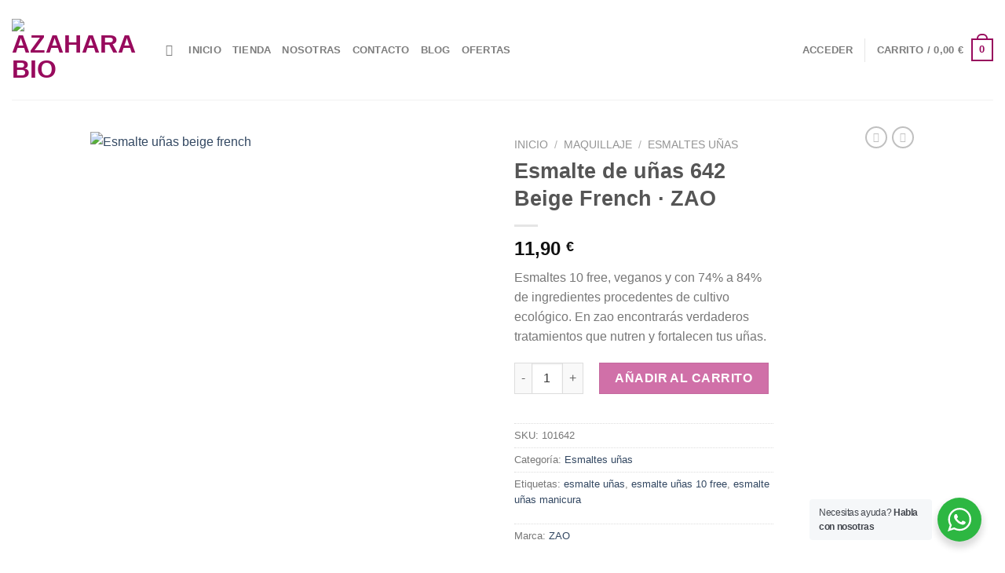

--- FILE ---
content_type: text/html; charset=UTF-8
request_url: https://azahara-bio.com/producto/esmalte-unas-beige-french/
body_size: 54919
content:
<!DOCTYPE html>
<html lang="es" class="loading-site no-js">
<head>
	<meta charset="UTF-8" />
	<link rel="profile" href="http://gmpg.org/xfn/11" />
	<link rel="pingback" href="https://azahara-bio.com/xmlrpc.php" />

					<script>document.documentElement.className = document.documentElement.className + ' yes-js js_active js'</script>
			<script>(function(html){html.className = html.className.replace(/\bno-js\b/,'js')})(document.documentElement);</script>
<meta name='robots' content='index, follow, max-image-preview:large, max-snippet:-1, max-video-preview:-1' />
<meta name="viewport" content="width=device-width, initial-scale=1" />
	<!-- This site is optimized with the Yoast SEO plugin v26.8 - https://yoast.com/product/yoast-seo-wordpress/ -->
	<title>Esmalte uñas beige french - Azahara Bio</title>
	<meta name="description" content="Esmalte uñas beige french, 10 free, veganos y con 74% a 84% de ingredientes procedentes de cultivo ecológico. Pincel ancho y plano." />
	<link rel="canonical" href="https://azahara-bio.com/producto/esmalte-unas-beige-french/" />
	<meta property="og:locale" content="es_ES" />
	<meta property="og:type" content="article" />
	<meta property="og:title" content="Esmalte uñas beige french - Azahara Bio" />
	<meta property="og:description" content="Esmalte uñas beige french, 10 free, veganos y con 74% a 84% de ingredientes procedentes de cultivo ecológico. Pincel ancho y plano." />
	<meta property="og:url" content="https://azahara-bio.com/producto/esmalte-unas-beige-french/" />
	<meta property="og:site_name" content="Azahara Bio" />
	<meta property="article:modified_time" content="2026-01-21T02:05:15+00:00" />
	<meta property="og:image" content="https://azahara-bio.com/wp-content/uploads/2022/01/esmalte-642-de-unas-french-beige-zao-makeup.jpg" />
	<meta property="og:image:width" content="591" />
	<meta property="og:image:height" content="591" />
	<meta property="og:image:type" content="image/jpeg" />
	<meta name="twitter:card" content="summary_large_image" />
	<meta name="twitter:label1" content="Tiempo de lectura" />
	<meta name="twitter:data1" content="4 minutos" />
	<script type="application/ld+json" class="yoast-schema-graph">{"@context":"https://schema.org","@graph":[{"@type":"WebPage","@id":"https://azahara-bio.com/producto/esmalte-unas-beige-french/","url":"https://azahara-bio.com/producto/esmalte-unas-beige-french/","name":"Esmalte uñas beige french - Azahara Bio","isPartOf":{"@id":"https://azahara-bio.com/#website"},"primaryImageOfPage":{"@id":"https://azahara-bio.com/producto/esmalte-unas-beige-french/#primaryimage"},"image":{"@id":"https://azahara-bio.com/producto/esmalte-unas-beige-french/#primaryimage"},"thumbnailUrl":"https://azahara-bio.com/wp-content/uploads/2022/01/esmalte-642-de-unas-french-beige-zao-makeup.jpg","datePublished":"2022-01-31T10:56:04+00:00","dateModified":"2026-01-21T02:05:15+00:00","description":"Esmalte uñas beige french, 10 free, veganos y con 74% a 84% de ingredientes procedentes de cultivo ecológico. Pincel ancho y plano.","breadcrumb":{"@id":"https://azahara-bio.com/producto/esmalte-unas-beige-french/#breadcrumb"},"inLanguage":"es","potentialAction":[{"@type":"ReadAction","target":["https://azahara-bio.com/producto/esmalte-unas-beige-french/"]}]},{"@type":"ImageObject","inLanguage":"es","@id":"https://azahara-bio.com/producto/esmalte-unas-beige-french/#primaryimage","url":"https://azahara-bio.com/wp-content/uploads/2022/01/esmalte-642-de-unas-french-beige-zao-makeup.jpg","contentUrl":"https://azahara-bio.com/wp-content/uploads/2022/01/esmalte-642-de-unas-french-beige-zao-makeup.jpg","width":591,"height":591,"caption":"Esmalte uñas beige french"},{"@type":"BreadcrumbList","@id":"https://azahara-bio.com/producto/esmalte-unas-beige-french/#breadcrumb","itemListElement":[{"@type":"ListItem","position":1,"name":"Home","item":"https://azahara-bio.com/"},{"@type":"ListItem","position":2,"name":"Tienda Azahara Bio","item":"https://azahara-bio.com/tienda-azahara-bio/"},{"@type":"ListItem","position":3,"name":"Esmalte de uñas 642 Beige French · ZAO"}]},{"@type":"WebSite","@id":"https://azahara-bio.com/#website","url":"https://azahara-bio.com/","name":"Azahara Bio","description":"Bienestar y productos ecol&oacute;gicos","publisher":{"@id":"https://azahara-bio.com/#organization"},"potentialAction":[{"@type":"SearchAction","target":{"@type":"EntryPoint","urlTemplate":"https://azahara-bio.com/?s={search_term_string}"},"query-input":{"@type":"PropertyValueSpecification","valueRequired":true,"valueName":"search_term_string"}}],"inLanguage":"es"},{"@type":"Organization","@id":"https://azahara-bio.com/#organization","name":"Azahara Bio","url":"https://azahara-bio.com/","logo":{"@type":"ImageObject","inLanguage":"es","@id":"https://azahara-bio.com/#/schema/logo/image/","url":"https://azahara-bio.com/wp-content/uploads/2021/10/cropped-LOGO-GOTA.png","contentUrl":"https://azahara-bio.com/wp-content/uploads/2021/10/cropped-LOGO-GOTA.png","width":716,"height":495,"caption":"Azahara Bio"},"image":{"@id":"https://azahara-bio.com/#/schema/logo/image/"}}]}</script>
	<!-- / Yoast SEO plugin. -->


<link rel='prefetch' href='https://azahara-bio.com/wp-content/themes/flatsome/assets/js/flatsome.js?ver=be4456ec53c49e21f6f3' />
<link rel='prefetch' href='https://azahara-bio.com/wp-content/themes/flatsome/assets/js/chunk.slider.js?ver=3.18.3' />
<link rel='prefetch' href='https://azahara-bio.com/wp-content/themes/flatsome/assets/js/chunk.popups.js?ver=3.18.3' />
<link rel='prefetch' href='https://azahara-bio.com/wp-content/themes/flatsome/assets/js/chunk.tooltips.js?ver=3.18.3' />
<link rel='prefetch' href='https://azahara-bio.com/wp-content/themes/flatsome/assets/js/woocommerce.js?ver=49415fe6a9266f32f1f2' />
<link rel="alternate" type="application/rss+xml" title="Azahara Bio &raquo; Feed" href="https://azahara-bio.com/feed/" />
<link rel="alternate" type="application/rss+xml" title="Azahara Bio &raquo; Feed de los comentarios" href="https://azahara-bio.com/comments/feed/" />
<link rel="alternate" title="oEmbed (JSON)" type="application/json+oembed" href="https://azahara-bio.com/wp-json/oembed/1.0/embed?url=https%3A%2F%2Fazahara-bio.com%2Fproducto%2Fesmalte-unas-beige-french%2F" />
<link rel="alternate" title="oEmbed (XML)" type="text/xml+oembed" href="https://azahara-bio.com/wp-json/oembed/1.0/embed?url=https%3A%2F%2Fazahara-bio.com%2Fproducto%2Fesmalte-unas-beige-french%2F&#038;format=xml" />
<style id='wp-img-auto-sizes-contain-inline-css' type='text/css'>
img:is([sizes=auto i],[sizes^="auto," i]){contain-intrinsic-size:3000px 1500px}
/*# sourceURL=wp-img-auto-sizes-contain-inline-css */
</style>

<style id='wp-emoji-styles-inline-css' type='text/css'>

	img.wp-smiley, img.emoji {
		display: inline !important;
		border: none !important;
		box-shadow: none !important;
		height: 1em !important;
		width: 1em !important;
		margin: 0 0.07em !important;
		vertical-align: -0.1em !important;
		background: none !important;
		padding: 0 !important;
	}
/*# sourceURL=wp-emoji-styles-inline-css */
</style>
<style id='wp-block-library-inline-css' type='text/css'>
:root{--wp-block-synced-color:#7a00df;--wp-block-synced-color--rgb:122,0,223;--wp-bound-block-color:var(--wp-block-synced-color);--wp-editor-canvas-background:#ddd;--wp-admin-theme-color:#007cba;--wp-admin-theme-color--rgb:0,124,186;--wp-admin-theme-color-darker-10:#006ba1;--wp-admin-theme-color-darker-10--rgb:0,107,160.5;--wp-admin-theme-color-darker-20:#005a87;--wp-admin-theme-color-darker-20--rgb:0,90,135;--wp-admin-border-width-focus:2px}@media (min-resolution:192dpi){:root{--wp-admin-border-width-focus:1.5px}}.wp-element-button{cursor:pointer}:root .has-very-light-gray-background-color{background-color:#eee}:root .has-very-dark-gray-background-color{background-color:#313131}:root .has-very-light-gray-color{color:#eee}:root .has-very-dark-gray-color{color:#313131}:root .has-vivid-green-cyan-to-vivid-cyan-blue-gradient-background{background:linear-gradient(135deg,#00d084,#0693e3)}:root .has-purple-crush-gradient-background{background:linear-gradient(135deg,#34e2e4,#4721fb 50%,#ab1dfe)}:root .has-hazy-dawn-gradient-background{background:linear-gradient(135deg,#faaca8,#dad0ec)}:root .has-subdued-olive-gradient-background{background:linear-gradient(135deg,#fafae1,#67a671)}:root .has-atomic-cream-gradient-background{background:linear-gradient(135deg,#fdd79a,#004a59)}:root .has-nightshade-gradient-background{background:linear-gradient(135deg,#330968,#31cdcf)}:root .has-midnight-gradient-background{background:linear-gradient(135deg,#020381,#2874fc)}:root{--wp--preset--font-size--normal:16px;--wp--preset--font-size--huge:42px}.has-regular-font-size{font-size:1em}.has-larger-font-size{font-size:2.625em}.has-normal-font-size{font-size:var(--wp--preset--font-size--normal)}.has-huge-font-size{font-size:var(--wp--preset--font-size--huge)}.has-text-align-center{text-align:center}.has-text-align-left{text-align:left}.has-text-align-right{text-align:right}.has-fit-text{white-space:nowrap!important}#end-resizable-editor-section{display:none}.aligncenter{clear:both}.items-justified-left{justify-content:flex-start}.items-justified-center{justify-content:center}.items-justified-right{justify-content:flex-end}.items-justified-space-between{justify-content:space-between}.screen-reader-text{border:0;clip-path:inset(50%);height:1px;margin:-1px;overflow:hidden;padding:0;position:absolute;width:1px;word-wrap:normal!important}.screen-reader-text:focus{background-color:#ddd;clip-path:none;color:#444;display:block;font-size:1em;height:auto;left:5px;line-height:normal;padding:15px 23px 14px;text-decoration:none;top:5px;width:auto;z-index:100000}html :where(.has-border-color){border-style:solid}html :where([style*=border-top-color]){border-top-style:solid}html :where([style*=border-right-color]){border-right-style:solid}html :where([style*=border-bottom-color]){border-bottom-style:solid}html :where([style*=border-left-color]){border-left-style:solid}html :where([style*=border-width]){border-style:solid}html :where([style*=border-top-width]){border-top-style:solid}html :where([style*=border-right-width]){border-right-style:solid}html :where([style*=border-bottom-width]){border-bottom-style:solid}html :where([style*=border-left-width]){border-left-style:solid}html :where(img[class*=wp-image-]){height:auto;max-width:100%}:where(figure){margin:0 0 1em}html :where(.is-position-sticky){--wp-admin--admin-bar--position-offset:var(--wp-admin--admin-bar--height,0px)}@media screen and (max-width:600px){html :where(.is-position-sticky){--wp-admin--admin-bar--position-offset:0px}}

/*# sourceURL=wp-block-library-inline-css */
</style><link rel='stylesheet' id='wc-blocks-style-css' href='https://azahara-bio.com/wp-content/plugins/woocommerce/assets/client/blocks/wc-blocks.css?ver=wc-10.4.3' type='text/css' media='all' />
<link rel='stylesheet' id='jquery-selectBox-css' href='https://azahara-bio.com/wp-content/plugins/yith-woocommerce-wishlist/assets/css/jquery.selectBox.css?ver=1.2.0' type='text/css' media='all' />
<link rel='stylesheet' id='woocommerce_prettyPhoto_css-css' href='//azahara-bio.com/wp-content/plugins/woocommerce/assets/css/prettyPhoto.css?ver=3.1.6' type='text/css' media='all' />
<link rel='stylesheet' id='yith-wcwl-main-css' href='https://azahara-bio.com/wp-content/plugins/yith-woocommerce-wishlist/assets/css/style.css?ver=4.11.0' type='text/css' media='all' />
<style id='yith-wcwl-main-inline-css' type='text/css'>
 :root { --rounded-corners-radius: 16px; --add-to-cart-rounded-corners-radius: 16px; --color-headers-background: #F4F4F4; --feedback-duration: 3s } 
 :root { --rounded-corners-radius: 16px; --add-to-cart-rounded-corners-radius: 16px; --color-headers-background: #F4F4F4; --feedback-duration: 3s } 
 :root { --rounded-corners-radius: 16px; --add-to-cart-rounded-corners-radius: 16px; --color-headers-background: #F4F4F4; --feedback-duration: 3s } 
 :root { --rounded-corners-radius: 16px; --add-to-cart-rounded-corners-radius: 16px; --color-headers-background: #F4F4F4; --feedback-duration: 3s } 
 :root { --rounded-corners-radius: 16px; --add-to-cart-rounded-corners-radius: 16px; --color-headers-background: #F4F4F4; --feedback-duration: 3s } 
 :root { --rounded-corners-radius: 16px; --add-to-cart-rounded-corners-radius: 16px; --color-headers-background: #F4F4F4; --feedback-duration: 3s } 
 :root { --rounded-corners-radius: 16px; --add-to-cart-rounded-corners-radius: 16px; --color-headers-background: #F4F4F4; --feedback-duration: 3s } 
 :root { --rounded-corners-radius: 16px; --add-to-cart-rounded-corners-radius: 16px; --color-headers-background: #F4F4F4; --feedback-duration: 3s } 
 :root { --rounded-corners-radius: 16px; --add-to-cart-rounded-corners-radius: 16px; --color-headers-background: #F4F4F4; --feedback-duration: 3s } 
/*# sourceURL=yith-wcwl-main-inline-css */
</style>
<style id='global-styles-inline-css' type='text/css'>
:root{--wp--preset--aspect-ratio--square: 1;--wp--preset--aspect-ratio--4-3: 4/3;--wp--preset--aspect-ratio--3-4: 3/4;--wp--preset--aspect-ratio--3-2: 3/2;--wp--preset--aspect-ratio--2-3: 2/3;--wp--preset--aspect-ratio--16-9: 16/9;--wp--preset--aspect-ratio--9-16: 9/16;--wp--preset--color--black: #000000;--wp--preset--color--cyan-bluish-gray: #abb8c3;--wp--preset--color--white: #ffffff;--wp--preset--color--pale-pink: #f78da7;--wp--preset--color--vivid-red: #cf2e2e;--wp--preset--color--luminous-vivid-orange: #ff6900;--wp--preset--color--luminous-vivid-amber: #fcb900;--wp--preset--color--light-green-cyan: #7bdcb5;--wp--preset--color--vivid-green-cyan: #00d084;--wp--preset--color--pale-cyan-blue: #8ed1fc;--wp--preset--color--vivid-cyan-blue: #0693e3;--wp--preset--color--vivid-purple: #9b51e0;--wp--preset--color--primary: #980a5d;--wp--preset--color--secondary: #d070a8;--wp--preset--color--success: #7a9c59;--wp--preset--color--alert: #b20000;--wp--preset--gradient--vivid-cyan-blue-to-vivid-purple: linear-gradient(135deg,rgb(6,147,227) 0%,rgb(155,81,224) 100%);--wp--preset--gradient--light-green-cyan-to-vivid-green-cyan: linear-gradient(135deg,rgb(122,220,180) 0%,rgb(0,208,130) 100%);--wp--preset--gradient--luminous-vivid-amber-to-luminous-vivid-orange: linear-gradient(135deg,rgb(252,185,0) 0%,rgb(255,105,0) 100%);--wp--preset--gradient--luminous-vivid-orange-to-vivid-red: linear-gradient(135deg,rgb(255,105,0) 0%,rgb(207,46,46) 100%);--wp--preset--gradient--very-light-gray-to-cyan-bluish-gray: linear-gradient(135deg,rgb(238,238,238) 0%,rgb(169,184,195) 100%);--wp--preset--gradient--cool-to-warm-spectrum: linear-gradient(135deg,rgb(74,234,220) 0%,rgb(151,120,209) 20%,rgb(207,42,186) 40%,rgb(238,44,130) 60%,rgb(251,105,98) 80%,rgb(254,248,76) 100%);--wp--preset--gradient--blush-light-purple: linear-gradient(135deg,rgb(255,206,236) 0%,rgb(152,150,240) 100%);--wp--preset--gradient--blush-bordeaux: linear-gradient(135deg,rgb(254,205,165) 0%,rgb(254,45,45) 50%,rgb(107,0,62) 100%);--wp--preset--gradient--luminous-dusk: linear-gradient(135deg,rgb(255,203,112) 0%,rgb(199,81,192) 50%,rgb(65,88,208) 100%);--wp--preset--gradient--pale-ocean: linear-gradient(135deg,rgb(255,245,203) 0%,rgb(182,227,212) 50%,rgb(51,167,181) 100%);--wp--preset--gradient--electric-grass: linear-gradient(135deg,rgb(202,248,128) 0%,rgb(113,206,126) 100%);--wp--preset--gradient--midnight: linear-gradient(135deg,rgb(2,3,129) 0%,rgb(40,116,252) 100%);--wp--preset--font-size--small: 13px;--wp--preset--font-size--medium: 20px;--wp--preset--font-size--large: 36px;--wp--preset--font-size--x-large: 42px;--wp--preset--spacing--20: 0.44rem;--wp--preset--spacing--30: 0.67rem;--wp--preset--spacing--40: 1rem;--wp--preset--spacing--50: 1.5rem;--wp--preset--spacing--60: 2.25rem;--wp--preset--spacing--70: 3.38rem;--wp--preset--spacing--80: 5.06rem;--wp--preset--shadow--natural: 6px 6px 9px rgba(0, 0, 0, 0.2);--wp--preset--shadow--deep: 12px 12px 50px rgba(0, 0, 0, 0.4);--wp--preset--shadow--sharp: 6px 6px 0px rgba(0, 0, 0, 0.2);--wp--preset--shadow--outlined: 6px 6px 0px -3px rgb(255, 255, 255), 6px 6px rgb(0, 0, 0);--wp--preset--shadow--crisp: 6px 6px 0px rgb(0, 0, 0);}:where(body) { margin: 0; }.wp-site-blocks > .alignleft { float: left; margin-right: 2em; }.wp-site-blocks > .alignright { float: right; margin-left: 2em; }.wp-site-blocks > .aligncenter { justify-content: center; margin-left: auto; margin-right: auto; }:where(.is-layout-flex){gap: 0.5em;}:where(.is-layout-grid){gap: 0.5em;}.is-layout-flow > .alignleft{float: left;margin-inline-start: 0;margin-inline-end: 2em;}.is-layout-flow > .alignright{float: right;margin-inline-start: 2em;margin-inline-end: 0;}.is-layout-flow > .aligncenter{margin-left: auto !important;margin-right: auto !important;}.is-layout-constrained > .alignleft{float: left;margin-inline-start: 0;margin-inline-end: 2em;}.is-layout-constrained > .alignright{float: right;margin-inline-start: 2em;margin-inline-end: 0;}.is-layout-constrained > .aligncenter{margin-left: auto !important;margin-right: auto !important;}.is-layout-constrained > :where(:not(.alignleft):not(.alignright):not(.alignfull)){margin-left: auto !important;margin-right: auto !important;}body .is-layout-flex{display: flex;}.is-layout-flex{flex-wrap: wrap;align-items: center;}.is-layout-flex > :is(*, div){margin: 0;}body .is-layout-grid{display: grid;}.is-layout-grid > :is(*, div){margin: 0;}body{padding-top: 0px;padding-right: 0px;padding-bottom: 0px;padding-left: 0px;}a:where(:not(.wp-element-button)){text-decoration: none;}:root :where(.wp-element-button, .wp-block-button__link){background-color: #32373c;border-width: 0;color: #fff;font-family: inherit;font-size: inherit;font-style: inherit;font-weight: inherit;letter-spacing: inherit;line-height: inherit;padding-top: calc(0.667em + 2px);padding-right: calc(1.333em + 2px);padding-bottom: calc(0.667em + 2px);padding-left: calc(1.333em + 2px);text-decoration: none;text-transform: inherit;}.has-black-color{color: var(--wp--preset--color--black) !important;}.has-cyan-bluish-gray-color{color: var(--wp--preset--color--cyan-bluish-gray) !important;}.has-white-color{color: var(--wp--preset--color--white) !important;}.has-pale-pink-color{color: var(--wp--preset--color--pale-pink) !important;}.has-vivid-red-color{color: var(--wp--preset--color--vivid-red) !important;}.has-luminous-vivid-orange-color{color: var(--wp--preset--color--luminous-vivid-orange) !important;}.has-luminous-vivid-amber-color{color: var(--wp--preset--color--luminous-vivid-amber) !important;}.has-light-green-cyan-color{color: var(--wp--preset--color--light-green-cyan) !important;}.has-vivid-green-cyan-color{color: var(--wp--preset--color--vivid-green-cyan) !important;}.has-pale-cyan-blue-color{color: var(--wp--preset--color--pale-cyan-blue) !important;}.has-vivid-cyan-blue-color{color: var(--wp--preset--color--vivid-cyan-blue) !important;}.has-vivid-purple-color{color: var(--wp--preset--color--vivid-purple) !important;}.has-primary-color{color: var(--wp--preset--color--primary) !important;}.has-secondary-color{color: var(--wp--preset--color--secondary) !important;}.has-success-color{color: var(--wp--preset--color--success) !important;}.has-alert-color{color: var(--wp--preset--color--alert) !important;}.has-black-background-color{background-color: var(--wp--preset--color--black) !important;}.has-cyan-bluish-gray-background-color{background-color: var(--wp--preset--color--cyan-bluish-gray) !important;}.has-white-background-color{background-color: var(--wp--preset--color--white) !important;}.has-pale-pink-background-color{background-color: var(--wp--preset--color--pale-pink) !important;}.has-vivid-red-background-color{background-color: var(--wp--preset--color--vivid-red) !important;}.has-luminous-vivid-orange-background-color{background-color: var(--wp--preset--color--luminous-vivid-orange) !important;}.has-luminous-vivid-amber-background-color{background-color: var(--wp--preset--color--luminous-vivid-amber) !important;}.has-light-green-cyan-background-color{background-color: var(--wp--preset--color--light-green-cyan) !important;}.has-vivid-green-cyan-background-color{background-color: var(--wp--preset--color--vivid-green-cyan) !important;}.has-pale-cyan-blue-background-color{background-color: var(--wp--preset--color--pale-cyan-blue) !important;}.has-vivid-cyan-blue-background-color{background-color: var(--wp--preset--color--vivid-cyan-blue) !important;}.has-vivid-purple-background-color{background-color: var(--wp--preset--color--vivid-purple) !important;}.has-primary-background-color{background-color: var(--wp--preset--color--primary) !important;}.has-secondary-background-color{background-color: var(--wp--preset--color--secondary) !important;}.has-success-background-color{background-color: var(--wp--preset--color--success) !important;}.has-alert-background-color{background-color: var(--wp--preset--color--alert) !important;}.has-black-border-color{border-color: var(--wp--preset--color--black) !important;}.has-cyan-bluish-gray-border-color{border-color: var(--wp--preset--color--cyan-bluish-gray) !important;}.has-white-border-color{border-color: var(--wp--preset--color--white) !important;}.has-pale-pink-border-color{border-color: var(--wp--preset--color--pale-pink) !important;}.has-vivid-red-border-color{border-color: var(--wp--preset--color--vivid-red) !important;}.has-luminous-vivid-orange-border-color{border-color: var(--wp--preset--color--luminous-vivid-orange) !important;}.has-luminous-vivid-amber-border-color{border-color: var(--wp--preset--color--luminous-vivid-amber) !important;}.has-light-green-cyan-border-color{border-color: var(--wp--preset--color--light-green-cyan) !important;}.has-vivid-green-cyan-border-color{border-color: var(--wp--preset--color--vivid-green-cyan) !important;}.has-pale-cyan-blue-border-color{border-color: var(--wp--preset--color--pale-cyan-blue) !important;}.has-vivid-cyan-blue-border-color{border-color: var(--wp--preset--color--vivid-cyan-blue) !important;}.has-vivid-purple-border-color{border-color: var(--wp--preset--color--vivid-purple) !important;}.has-primary-border-color{border-color: var(--wp--preset--color--primary) !important;}.has-secondary-border-color{border-color: var(--wp--preset--color--secondary) !important;}.has-success-border-color{border-color: var(--wp--preset--color--success) !important;}.has-alert-border-color{border-color: var(--wp--preset--color--alert) !important;}.has-vivid-cyan-blue-to-vivid-purple-gradient-background{background: var(--wp--preset--gradient--vivid-cyan-blue-to-vivid-purple) !important;}.has-light-green-cyan-to-vivid-green-cyan-gradient-background{background: var(--wp--preset--gradient--light-green-cyan-to-vivid-green-cyan) !important;}.has-luminous-vivid-amber-to-luminous-vivid-orange-gradient-background{background: var(--wp--preset--gradient--luminous-vivid-amber-to-luminous-vivid-orange) !important;}.has-luminous-vivid-orange-to-vivid-red-gradient-background{background: var(--wp--preset--gradient--luminous-vivid-orange-to-vivid-red) !important;}.has-very-light-gray-to-cyan-bluish-gray-gradient-background{background: var(--wp--preset--gradient--very-light-gray-to-cyan-bluish-gray) !important;}.has-cool-to-warm-spectrum-gradient-background{background: var(--wp--preset--gradient--cool-to-warm-spectrum) !important;}.has-blush-light-purple-gradient-background{background: var(--wp--preset--gradient--blush-light-purple) !important;}.has-blush-bordeaux-gradient-background{background: var(--wp--preset--gradient--blush-bordeaux) !important;}.has-luminous-dusk-gradient-background{background: var(--wp--preset--gradient--luminous-dusk) !important;}.has-pale-ocean-gradient-background{background: var(--wp--preset--gradient--pale-ocean) !important;}.has-electric-grass-gradient-background{background: var(--wp--preset--gradient--electric-grass) !important;}.has-midnight-gradient-background{background: var(--wp--preset--gradient--midnight) !important;}.has-small-font-size{font-size: var(--wp--preset--font-size--small) !important;}.has-medium-font-size{font-size: var(--wp--preset--font-size--medium) !important;}.has-large-font-size{font-size: var(--wp--preset--font-size--large) !important;}.has-x-large-font-size{font-size: var(--wp--preset--font-size--x-large) !important;}
/*# sourceURL=global-styles-inline-css */
</style>

<link rel='stylesheet' id='nta-css-popup-css' href='https://azahara-bio.com/wp-content/plugins/whatsapp-for-wordpress/assets/dist/css/style.css?ver=6.9' type='text/css' media='all' />
<link rel='stylesheet' id='contact-form-7-css' href='https://azahara-bio.com/wp-content/plugins/contact-form-7/includes/css/styles.css?ver=6.1.4' type='text/css' media='all' />
<link rel='stylesheet' id='woo-advanced-discounts-css' href='https://azahara-bio.com/wp-content/plugins/woo-advanced-discounts/public/css/wad-public.css?ver=2.32.3' type='text/css' media='all' />
<link rel='stylesheet' id='o-tooltip-css' href='https://azahara-bio.com/wp-content/plugins/woo-advanced-discounts/public/css/tooltip.min.css?ver=2.32.3' type='text/css' media='all' />
<link rel='stylesheet' id='photoswipe-css' href='https://azahara-bio.com/wp-content/plugins/woocommerce/assets/css/photoswipe/photoswipe.min.css?ver=10.4.3' type='text/css' media='all' />
<link rel='stylesheet' id='photoswipe-default-skin-css' href='https://azahara-bio.com/wp-content/plugins/woocommerce/assets/css/photoswipe/default-skin/default-skin.min.css?ver=10.4.3' type='text/css' media='all' />
<style id='woocommerce-inline-inline-css' type='text/css'>
.woocommerce form .form-row .required { visibility: visible; }
/*# sourceURL=woocommerce-inline-inline-css */
</style>
<link rel='stylesheet' id='yith-wcbr-css' href='https://azahara-bio.com/wp-content/plugins/yith-woocommerce-brands-add-on-premium/assets/css/yith-wcbr.css?ver=6.9' type='text/css' media='all' />
<link rel='stylesheet' id='jquery-swiper-css' href='https://azahara-bio.com/wp-content/plugins/yith-woocommerce-brands-add-on-premium/assets/css/swiper.css?ver=6.4.6' type='text/css' media='all' />
<link rel='stylesheet' id='select2-css' href='https://azahara-bio.com/wp-content/plugins/woocommerce/assets/css/select2.css?ver=10.4.3' type='text/css' media='all' />
<link rel='stylesheet' id='yith-wcbr-shortcode-css' href='https://azahara-bio.com/wp-content/plugins/yith-woocommerce-brands-add-on-premium/assets/css/yith-wcbr-shortcode.css?ver=1.4.5' type='text/css' media='all' />
<link rel='stylesheet' id='flatsome-woocommerce-wishlist-css' href='https://azahara-bio.com/wp-content/themes/flatsome/inc/integrations/wc-yith-wishlist/wishlist.css?ver=3.10.2' type='text/css' media='all' />
<link rel='stylesheet' id='wc_stripe_express_checkout_style-css' href='https://azahara-bio.com/wp-content/plugins/woocommerce-gateway-stripe/build/express-checkout.css?ver=f49792bd42ded7e3e1cb' type='text/css' media='all' />
<link rel='stylesheet' id='flatsome-main-css' href='https://azahara-bio.com/wp-content/themes/flatsome/assets/css/flatsome.css?ver=3.18.3' type='text/css' media='all' />
<style id='flatsome-main-inline-css' type='text/css'>
@font-face {
				font-family: "fl-icons";
				font-display: block;
				src: url(https://azahara-bio.com/wp-content/themes/flatsome/assets/css/icons/fl-icons.eot?v=3.18.3);
				src:
					url(https://azahara-bio.com/wp-content/themes/flatsome/assets/css/icons/fl-icons.eot#iefix?v=3.18.3) format("embedded-opentype"),
					url(https://azahara-bio.com/wp-content/themes/flatsome/assets/css/icons/fl-icons.woff2?v=3.18.3) format("woff2"),
					url(https://azahara-bio.com/wp-content/themes/flatsome/assets/css/icons/fl-icons.ttf?v=3.18.3) format("truetype"),
					url(https://azahara-bio.com/wp-content/themes/flatsome/assets/css/icons/fl-icons.woff?v=3.18.3) format("woff"),
					url(https://azahara-bio.com/wp-content/themes/flatsome/assets/css/icons/fl-icons.svg?v=3.18.3#fl-icons) format("svg");
			}
/*# sourceURL=flatsome-main-inline-css */
</style>
<link rel='stylesheet' id='flatsome-shop-css' href='https://azahara-bio.com/wp-content/themes/flatsome/assets/css/flatsome-shop.css?ver=3.18.3' type='text/css' media='all' />
<link rel='stylesheet' id='flatsome-style-css' href='https://azahara-bio.com/wp-content/themes/flatsome/style.css?ver=3.18.3' type='text/css' media='all' />
<script type="text/javascript">
            window._nslDOMReady = (function () {
                const executedCallbacks = new Set();
            
                return function (callback) {
                    /**
                    * Third parties might dispatch DOMContentLoaded events, so we need to ensure that we only run our callback once!
                    */
                    if (executedCallbacks.has(callback)) return;
            
                    const wrappedCallback = function () {
                        if (executedCallbacks.has(callback)) return;
                        executedCallbacks.add(callback);
                        callback();
                    };
            
                    if (document.readyState === "complete" || document.readyState === "interactive") {
                        wrappedCallback();
                    } else {
                        document.addEventListener("DOMContentLoaded", wrappedCallback);
                    }
                };
            })();
        </script><script type="text/javascript" src="https://azahara-bio.com/wp-includes/js/jquery/jquery.min.js?ver=3.7.1" id="jquery-core-js"></script>
<script type="text/javascript" src="https://azahara-bio.com/wp-includes/js/jquery/jquery-migrate.min.js?ver=3.4.1" id="jquery-migrate-js"></script>
<script type="text/javascript" src="https://azahara-bio.com/wp-content/plugins/woo-advanced-discounts/public/js/wad-public.js?ver=2.32.3" id="woo-advanced-discounts-js"></script>
<script type="text/javascript" src="https://azahara-bio.com/wp-content/plugins/woo-advanced-discounts/public/js/tooltip.min.js?ver=2.32.3" id="o-tooltip-js"></script>
<script type="text/javascript" src="https://azahara-bio.com/wp-content/plugins/woocommerce/assets/js/jquery-blockui/jquery.blockUI.min.js?ver=2.7.0-wc.10.4.3" id="wc-jquery-blockui-js" data-wp-strategy="defer"></script>
<script type="text/javascript" id="wc-add-to-cart-js-extra">
/* <![CDATA[ */
var wc_add_to_cart_params = {"ajax_url":"/wp-admin/admin-ajax.php","wc_ajax_url":"/?wc-ajax=%%endpoint%%","i18n_view_cart":"Ver carrito","cart_url":"https://azahara-bio.com/cart/","is_cart":"","cart_redirect_after_add":"no"};
//# sourceURL=wc-add-to-cart-js-extra
/* ]]> */
</script>
<script type="text/javascript" src="https://azahara-bio.com/wp-content/plugins/woocommerce/assets/js/frontend/add-to-cart.min.js?ver=10.4.3" id="wc-add-to-cart-js" defer="defer" data-wp-strategy="defer"></script>
<script type="text/javascript" src="https://azahara-bio.com/wp-content/plugins/woocommerce/assets/js/photoswipe/photoswipe.min.js?ver=4.1.1-wc.10.4.3" id="wc-photoswipe-js" defer="defer" data-wp-strategy="defer"></script>
<script type="text/javascript" src="https://azahara-bio.com/wp-content/plugins/woocommerce/assets/js/photoswipe/photoswipe-ui-default.min.js?ver=4.1.1-wc.10.4.3" id="wc-photoswipe-ui-default-js" defer="defer" data-wp-strategy="defer"></script>
<script type="text/javascript" id="wc-single-product-js-extra">
/* <![CDATA[ */
var wc_single_product_params = {"i18n_required_rating_text":"Por favor elige una puntuaci\u00f3n","i18n_rating_options":["1 de 5 estrellas","2 de 5 estrellas","3 de 5 estrellas","4 de 5 estrellas","5 de 5 estrellas"],"i18n_product_gallery_trigger_text":"Ver galer\u00eda de im\u00e1genes a pantalla completa","review_rating_required":"yes","flexslider":{"rtl":false,"animation":"slide","smoothHeight":true,"directionNav":false,"controlNav":"thumbnails","slideshow":false,"animationSpeed":500,"animationLoop":false,"allowOneSlide":false},"zoom_enabled":"","zoom_options":[],"photoswipe_enabled":"1","photoswipe_options":{"shareEl":false,"closeOnScroll":false,"history":false,"hideAnimationDuration":0,"showAnimationDuration":0},"flexslider_enabled":""};
//# sourceURL=wc-single-product-js-extra
/* ]]> */
</script>
<script type="text/javascript" src="https://azahara-bio.com/wp-content/plugins/woocommerce/assets/js/frontend/single-product.min.js?ver=10.4.3" id="wc-single-product-js" defer="defer" data-wp-strategy="defer"></script>
<script type="text/javascript" src="https://azahara-bio.com/wp-content/plugins/woocommerce/assets/js/js-cookie/js.cookie.min.js?ver=2.1.4-wc.10.4.3" id="wc-js-cookie-js" data-wp-strategy="defer"></script>
<link rel="https://api.w.org/" href="https://azahara-bio.com/wp-json/" /><link rel="alternate" title="JSON" type="application/json" href="https://azahara-bio.com/wp-json/wp/v2/product/2608" /><link rel="EditURI" type="application/rsd+xml" title="RSD" href="https://azahara-bio.com/xmlrpc.php?rsd" />
<meta name="generator" content="WordPress 6.9" />
<meta name="generator" content="WooCommerce 10.4.3" />
<link rel='shortlink' href='https://azahara-bio.com/?p=2608' />
<style>.bg{opacity: 0; transition: opacity 1s; -webkit-transition: opacity 1s;} .bg-loaded{opacity: 1;}</style>	<noscript><style>.woocommerce-product-gallery{ opacity: 1 !important; }</style></noscript>
	<link rel="icon" href="https://azahara-bio.com/wp-content/uploads/2021/10/LOGO-SOLO-GOTA-100x100.png" sizes="32x32" />
<link rel="icon" href="https://azahara-bio.com/wp-content/uploads/2021/10/LOGO-SOLO-GOTA-300x300.png" sizes="192x192" />
<link rel="apple-touch-icon" href="https://azahara-bio.com/wp-content/uploads/2021/10/LOGO-SOLO-GOTA-300x300.png" />
<meta name="msapplication-TileImage" content="https://azahara-bio.com/wp-content/uploads/2021/10/LOGO-SOLO-GOTA-300x300.png" />
<style id="custom-css" type="text/css">:root {--primary-color: #980a5d;--fs-color-primary: #980a5d;--fs-color-secondary: #d070a8;--fs-color-success: #7a9c59;--fs-color-alert: #b20000;--fs-experimental-link-color: #334862;--fs-experimental-link-color-hover: #111;}.tooltipster-base {--tooltip-color: #fff;--tooltip-bg-color: #000;}.off-canvas-right .mfp-content, .off-canvas-left .mfp-content {--drawer-width: 300px;}.off-canvas .mfp-content.off-canvas-cart {--drawer-width: 360px;}html{background-color:#ffffff!important;}body.framed, body.framed header, body.framed .header-wrapper, body.boxed, body.boxed header, body.boxed .header-wrapper, body.boxed .is-sticky-section{ max-width: 1600px}.header-main{height: 127px}#logo img{max-height: 127px}#logo{width:166px;}.header-bottom{min-height: 19px}.header-top{min-height: 30px}.transparent .header-main{height: 30px}.transparent #logo img{max-height: 30px}.has-transparent + .page-title:first-of-type,.has-transparent + #main > .page-title,.has-transparent + #main > div > .page-title,.has-transparent + #main .page-header-wrapper:first-of-type .page-title{padding-top: 30px;}.header.show-on-scroll,.stuck .header-main{height:70px!important}.stuck #logo img{max-height: 70px!important}.search-form{ width: 100%;}.header-bg-color {background-color: rgba(255,255,255,0.9)}.header-bottom {background-color: #f1f1f1}@media (max-width: 549px) {.header-main{height: 70px}#logo img{max-height: 70px}}body{font-family: Lato, sans-serif;}body {font-weight: 400;font-style: normal;}.nav > li > a {font-family: Lato, sans-serif;}.mobile-sidebar-levels-2 .nav > li > ul > li > a {font-family: Lato, sans-serif;}.nav > li > a,.mobile-sidebar-levels-2 .nav > li > ul > li > a {font-weight: 700;font-style: normal;}h1,h2,h3,h4,h5,h6,.heading-font, .off-canvas-center .nav-sidebar.nav-vertical > li > a{font-family: Lato, sans-serif;}h1,h2,h3,h4,h5,h6,.heading-font,.banner h1,.banner h2 {font-weight: 700;font-style: normal;}.alt-font{font-family: "Dancing Script", sans-serif;}.alt-font {font-weight: 400!important;font-style: normal!important;}.has-equal-box-heights .box-image {padding-top: 100%;}.shop-page-title.featured-title .title-bg{ background-image: url(https://azahara-bio.com/wp-content/uploads/2022/01/esmalte-642-de-unas-french-beige-zao-makeup.jpg)!important;}@media screen and (min-width: 550px){.products .box-vertical .box-image{min-width: 247px!important;width: 247px!important;}}.absolute-footer, html{background-color: #F7F7F7}.nav-vertical-fly-out > li + li {border-top-width: 1px; border-top-style: solid;}.label-new.menu-item > a:after{content:"Nuevo";}.label-hot.menu-item > a:after{content:"Caliente";}.label-sale.menu-item > a:after{content:"Oferta";}.label-popular.menu-item > a:after{content:"Populares";}</style><style id="kirki-inline-styles">/* latin-ext */
@font-face {
  font-family: 'Lato';
  font-style: normal;
  font-weight: 400;
  font-display: swap;
  src: url(https://azahara-bio.com/wp-content/fonts/lato/font) format('woff');
  unicode-range: U+0100-02BA, U+02BD-02C5, U+02C7-02CC, U+02CE-02D7, U+02DD-02FF, U+0304, U+0308, U+0329, U+1D00-1DBF, U+1E00-1E9F, U+1EF2-1EFF, U+2020, U+20A0-20AB, U+20AD-20C0, U+2113, U+2C60-2C7F, U+A720-A7FF;
}
/* latin */
@font-face {
  font-family: 'Lato';
  font-style: normal;
  font-weight: 400;
  font-display: swap;
  src: url(https://azahara-bio.com/wp-content/fonts/lato/font) format('woff');
  unicode-range: U+0000-00FF, U+0131, U+0152-0153, U+02BB-02BC, U+02C6, U+02DA, U+02DC, U+0304, U+0308, U+0329, U+2000-206F, U+20AC, U+2122, U+2191, U+2193, U+2212, U+2215, U+FEFF, U+FFFD;
}
/* latin-ext */
@font-face {
  font-family: 'Lato';
  font-style: normal;
  font-weight: 700;
  font-display: swap;
  src: url(https://azahara-bio.com/wp-content/fonts/lato/font) format('woff');
  unicode-range: U+0100-02BA, U+02BD-02C5, U+02C7-02CC, U+02CE-02D7, U+02DD-02FF, U+0304, U+0308, U+0329, U+1D00-1DBF, U+1E00-1E9F, U+1EF2-1EFF, U+2020, U+20A0-20AB, U+20AD-20C0, U+2113, U+2C60-2C7F, U+A720-A7FF;
}
/* latin */
@font-face {
  font-family: 'Lato';
  font-style: normal;
  font-weight: 700;
  font-display: swap;
  src: url(https://azahara-bio.com/wp-content/fonts/lato/font) format('woff');
  unicode-range: U+0000-00FF, U+0131, U+0152-0153, U+02BB-02BC, U+02C6, U+02DA, U+02DC, U+0304, U+0308, U+0329, U+2000-206F, U+20AC, U+2122, U+2191, U+2193, U+2212, U+2215, U+FEFF, U+FFFD;
}/* vietnamese */
@font-face {
  font-family: 'Dancing Script';
  font-style: normal;
  font-weight: 400;
  font-display: swap;
  src: url(https://azahara-bio.com/wp-content/fonts/dancing-script/font) format('woff');
  unicode-range: U+0102-0103, U+0110-0111, U+0128-0129, U+0168-0169, U+01A0-01A1, U+01AF-01B0, U+0300-0301, U+0303-0304, U+0308-0309, U+0323, U+0329, U+1EA0-1EF9, U+20AB;
}
/* latin-ext */
@font-face {
  font-family: 'Dancing Script';
  font-style: normal;
  font-weight: 400;
  font-display: swap;
  src: url(https://azahara-bio.com/wp-content/fonts/dancing-script/font) format('woff');
  unicode-range: U+0100-02BA, U+02BD-02C5, U+02C7-02CC, U+02CE-02D7, U+02DD-02FF, U+0304, U+0308, U+0329, U+1D00-1DBF, U+1E00-1E9F, U+1EF2-1EFF, U+2020, U+20A0-20AB, U+20AD-20C0, U+2113, U+2C60-2C7F, U+A720-A7FF;
}
/* latin */
@font-face {
  font-family: 'Dancing Script';
  font-style: normal;
  font-weight: 400;
  font-display: swap;
  src: url(https://azahara-bio.com/wp-content/fonts/dancing-script/font) format('woff');
  unicode-range: U+0000-00FF, U+0131, U+0152-0153, U+02BB-02BC, U+02C6, U+02DA, U+02DC, U+0304, U+0308, U+0329, U+2000-206F, U+20AC, U+2122, U+2191, U+2193, U+2212, U+2215, U+FEFF, U+FFFD;
}</style><link rel='stylesheet' id='wc-stripe-blocks-checkout-style-css' href='https://azahara-bio.com/wp-content/plugins/woocommerce-gateway-stripe/build/upe-blocks.css?ver=5149cca93b0373758856' type='text/css' media='all' />
<link rel='stylesheet' id='wc-stripe-upe-classic-css' href='https://azahara-bio.com/wp-content/plugins/woocommerce-gateway-stripe/build/upe-classic.css?ver=10.3.1' type='text/css' media='all' />
<link rel='stylesheet' id='stripelink_styles-css' href='https://azahara-bio.com/wp-content/plugins/woocommerce-gateway-stripe/assets/css/stripe-link.css?ver=10.3.1' type='text/css' media='all' />
</head>

<body class="wp-singular product-template-default single single-product postid-2608 wp-custom-logo wp-theme-flatsome theme-flatsome woocommerce woocommerce-page woocommerce-no-js boxed lightbox nav-dropdown-has-arrow nav-dropdown-has-shadow nav-dropdown-has-border">


<a class="skip-link screen-reader-text" href="#main">Saltar al contenido</a>

<div id="wrapper">

	
	<header id="header" class="header header-full-width has-sticky sticky-jump">
		<div class="header-wrapper">
			<div id="masthead" class="header-main ">
      <div class="header-inner flex-row container logo-left medium-logo-center" role="navigation">

          <!-- Logo -->
          <div id="logo" class="flex-col logo">
            
<!-- Header logo -->
<a href="https://azahara-bio.com/" title="Azahara Bio - Bienestar y productos ecol&oacute;gicos" rel="home">
		<img width="774" height="535" src="https://azahara-bio.com/wp-content/uploads/2021/10/LOGO-GOTA-1.png" class="header_logo header-logo" alt="Azahara Bio"/><img  width="774" height="535" src="https://azahara-bio.com/wp-content/uploads/2021/10/LOGO-GOTA-1.png" class="header-logo-dark" alt="Azahara Bio"/></a>
          </div>

          <!-- Mobile Left Elements -->
          <div class="flex-col show-for-medium flex-left">
            <ul class="mobile-nav nav nav-left ">
              <li class="nav-icon has-icon">
  		<a href="#" data-open="#main-menu" data-pos="left" data-bg="main-menu-overlay" data-color="" class="is-small" aria-label="Menú" aria-controls="main-menu" aria-expanded="false">

		  <i class="icon-menu" ></i>
		  		</a>
	</li>
            </ul>
          </div>

          <!-- Left Elements -->
          <div class="flex-col hide-for-medium flex-left
            flex-grow">
            <ul class="header-nav header-nav-main nav nav-left  nav-line-bottom nav-uppercase" >
              <li class="header-search header-search-dropdown has-icon has-dropdown menu-item-has-children">
		<a href="#" aria-label="Buscar" class="is-small"><i class="icon-search" ></i></a>
		<ul class="nav-dropdown nav-dropdown-default">
	 	<li class="header-search-form search-form html relative has-icon">
	<div class="header-search-form-wrapper">
		<div class="searchform-wrapper ux-search-box relative is-normal"><form role="search" method="get" class="searchform" action="https://azahara-bio.com/">
	<div class="flex-row relative">
						<div class="flex-col flex-grow">
			<label class="screen-reader-text" for="woocommerce-product-search-field-0">Buscar por:</label>
			<input type="search" id="woocommerce-product-search-field-0" class="search-field mb-0" placeholder="Buscar&hellip;" value="" name="s" />
			<input type="hidden" name="post_type" value="product" />
					</div>
		<div class="flex-col">
			<button type="submit" value="Buscar" class="ux-search-submit submit-button secondary button  icon mb-0" aria-label="Enviar">
				<i class="icon-search" ></i>			</button>
		</div>
	</div>
	<div class="live-search-results text-left z-top"></div>
</form>
</div>	</div>
</li>
	</ul>
</li>
<li id="menu-item-381" class="menu-item menu-item-type-post_type menu-item-object-page menu-item-home menu-item-381 menu-item-design-default"><a href="https://azahara-bio.com/" class="nav-top-link">INICIO</a></li>
<li id="menu-item-278" class="menu-item menu-item-type-post_type menu-item-object-page current_page_parent menu-item-278 menu-item-design-default"><a href="https://azahara-bio.com/tienda-azahara-bio/" class="nav-top-link">Tienda</a></li>
<li id="menu-item-313" class="menu-item menu-item-type-post_type menu-item-object-page menu-item-313 menu-item-design-default"><a href="https://azahara-bio.com/nosotras/" class="nav-top-link">Nosotras</a></li>
<li id="menu-item-312" class="menu-item menu-item-type-post_type menu-item-object-page menu-item-312 menu-item-design-default"><a href="https://azahara-bio.com/contacto/" class="nav-top-link">Contacto</a></li>
<li id="menu-item-295" class="menu-item menu-item-type-post_type menu-item-object-page menu-item-295 menu-item-design-default"><a href="https://azahara-bio.com/blog/" class="nav-top-link">Blog</a></li>
<li id="menu-item-3298" class="menu-item menu-item-type-taxonomy menu-item-object-product_cat menu-item-3298 menu-item-design-default"><a href="https://azahara-bio.com/categoria-producto/ofertas/" class="nav-top-link">OFERTAS</a></li>
            </ul>
          </div>

          <!-- Right Elements -->
          <div class="flex-col hide-for-medium flex-right">
            <ul class="header-nav header-nav-main nav nav-right  nav-line-bottom nav-uppercase">
              <li class="account-item has-icon
    "
>

<a href="https://azahara-bio.com/mi-cuenta/"
    class="nav-top-link nav-top-not-logged-in "
    data-open="#login-form-popup"  >
    <span>
    Acceder      </span>
  
</a>



</li>
<li class="header-divider"></li><li class="cart-item has-icon has-dropdown">

<a href="https://azahara-bio.com/cart/" class="header-cart-link is-small" title="Carrito" >

<span class="header-cart-title">
   Carrito   /      <span class="cart-price"><span class="woocommerce-Price-amount amount"><bdi>0,00&nbsp;<span class="woocommerce-Price-currencySymbol">&euro;</span></bdi></span></span>
  </span>

    <span class="cart-icon image-icon">
    <strong>0</strong>
  </span>
  </a>

 <ul class="nav-dropdown nav-dropdown-default">
    <li class="html widget_shopping_cart">
      <div class="widget_shopping_cart_content">
        

	<div class="ux-mini-cart-empty flex flex-row-col text-center pt pb">
				<div class="ux-mini-cart-empty-icon">
			<svg xmlns="http://www.w3.org/2000/svg" viewBox="0 0 17 19" style="opacity:.1;height:80px;">
				<path d="M8.5 0C6.7 0 5.3 1.2 5.3 2.7v2H2.1c-.3 0-.6.3-.7.7L0 18.2c0 .4.2.8.6.8h15.7c.4 0 .7-.3.7-.7v-.1L15.6 5.4c0-.3-.3-.6-.7-.6h-3.2v-2c0-1.6-1.4-2.8-3.2-2.8zM6.7 2.7c0-.8.8-1.4 1.8-1.4s1.8.6 1.8 1.4v2H6.7v-2zm7.5 3.4 1.3 11.5h-14L2.8 6.1h2.5v1.4c0 .4.3.7.7.7.4 0 .7-.3.7-.7V6.1h3.5v1.4c0 .4.3.7.7.7s.7-.3.7-.7V6.1h2.6z" fill-rule="evenodd" clip-rule="evenodd" fill="currentColor"></path>
			</svg>
		</div>
				<p class="woocommerce-mini-cart__empty-message empty">No hay productos en el carrito.</p>
					<p class="return-to-shop">
				<a class="button primary wc-backward" href="https://azahara-bio.com/tienda-azahara-bio/">
					Volver a la tienda				</a>
			</p>
				</div>


      </div>
    </li>
     </ul>

</li>
            </ul>
          </div>

          <!-- Mobile Right Elements -->
          <div class="flex-col show-for-medium flex-right">
            <ul class="mobile-nav nav nav-right ">
              <li class="cart-item has-icon">


		<a href="https://azahara-bio.com/cart/" class="header-cart-link is-small off-canvas-toggle nav-top-link" title="Carrito" data-open="#cart-popup" data-class="off-canvas-cart" data-pos="right" >

    <span class="cart-icon image-icon">
    <strong>0</strong>
  </span>
  </a>


  <!-- Cart Sidebar Popup -->
  <div id="cart-popup" class="mfp-hide">
  <div class="cart-popup-inner inner-padding cart-popup-inner--sticky">
      <div class="cart-popup-title text-center">
          <span class="heading-font uppercase">Carrito</span>
          <div class="is-divider"></div>
      </div>
      <div class="widget woocommerce widget_shopping_cart"><div class="widget_shopping_cart_content"></div></div>               </div>
  </div>

</li>
            </ul>
          </div>

      </div>

            <div class="container"><div class="top-divider full-width"></div></div>
      </div>

<div class="header-bg-container fill"><div class="header-bg-image fill"></div><div class="header-bg-color fill"></div></div>		</div>
	</header>

	
	<main id="main" class="">

	<div class="shop-container">

		
			<div class="container">
	<div class="woocommerce-notices-wrapper"></div></div>
<div id="product-2608" class="product type-product post-2608 status-publish first instock product_cat-esmaltes-unas product_tag-esmalte-unas product_tag-esmalte-unas-10-free product_tag-esmalte-unas-manicura has-post-thumbnail shipping-taxable purchasable product-type-simple">
	<div class="product-container">

<div class="product-main">
	<div class="row content-row mb-0">

		<div class="product-gallery col large-6">
		
<div class="product-images relative mb-half has-hover woocommerce-product-gallery woocommerce-product-gallery--with-images woocommerce-product-gallery--columns-4 images" data-columns="4">

  <div class="badge-container is-larger absolute left top z-1">

</div>

  <div class="image-tools absolute top show-on-hover right z-3">
    		<div class="wishlist-icon">
			<button class="wishlist-button button is-outline circle icon" aria-label="Lista de deseos">
				<i class="icon-heart" ></i>			</button>
			<div class="wishlist-popup dark">
				
<div
	class="yith-wcwl-add-to-wishlist add-to-wishlist-2608 yith-wcwl-add-to-wishlist--link-style yith-wcwl-add-to-wishlist--single wishlist-fragment on-first-load"
	data-fragment-ref="2608"
	data-fragment-options="{&quot;base_url&quot;:&quot;&quot;,&quot;product_id&quot;:2608,&quot;parent_product_id&quot;:0,&quot;product_type&quot;:&quot;simple&quot;,&quot;is_single&quot;:true,&quot;in_default_wishlist&quot;:false,&quot;show_view&quot;:true,&quot;browse_wishlist_text&quot;:&quot;Echar un vistazo a la lista de deseos&quot;,&quot;already_in_wishslist_text&quot;:&quot;\u00a1El producto ya est\u00e1 en tu lista de deseos!&quot;,&quot;product_added_text&quot;:&quot;\u00a1Producto a\u00f1adido!&quot;,&quot;available_multi_wishlist&quot;:false,&quot;disable_wishlist&quot;:false,&quot;show_count&quot;:false,&quot;ajax_loading&quot;:false,&quot;loop_position&quot;:&quot;after_add_to_cart&quot;,&quot;item&quot;:&quot;add_to_wishlist&quot;}"
>
			
			<!-- ADD TO WISHLIST -->
			
<div class="yith-wcwl-add-button">
		<a
		href="?add_to_wishlist=2608&#038;_wpnonce=cc97240ca3"
		class="add_to_wishlist single_add_to_wishlist"
		data-product-id="2608"
		data-product-type="simple"
		data-original-product-id="0"
		data-title="Añadir a la lista de deseos"
		rel="nofollow"
	>
		<svg id="yith-wcwl-icon-heart-outline" class="yith-wcwl-icon-svg" fill="none" stroke-width="1.5" stroke="currentColor" viewBox="0 0 24 24" xmlns="http://www.w3.org/2000/svg">
  <path stroke-linecap="round" stroke-linejoin="round" d="M21 8.25c0-2.485-2.099-4.5-4.688-4.5-1.935 0-3.597 1.126-4.312 2.733-.715-1.607-2.377-2.733-4.313-2.733C5.1 3.75 3 5.765 3 8.25c0 7.22 9 12 9 12s9-4.78 9-12Z"></path>
</svg>		<span>Añadir a la lista de deseos</span>
	</a>
</div>

			<!-- COUNT TEXT -->
			
			</div>
			</div>
		</div>
		  </div>

  <div class="woocommerce-product-gallery__wrapper product-gallery-slider slider slider-nav-small mb-half"
        data-flickity-options='{
                "cellAlign": "center",
                "wrapAround": true,
                "autoPlay": false,
                "prevNextButtons":true,
                "adaptiveHeight": true,
                "imagesLoaded": true,
                "lazyLoad": 1,
                "dragThreshold" : 15,
                "pageDots": false,
                "rightToLeft": false       }'>
    <div data-thumb="https://azahara-bio.com/wp-content/uploads/2022/01/esmalte-642-de-unas-french-beige-zao-makeup-100x100.jpg" data-thumb-alt="Esmalte uñas beige french" class="woocommerce-product-gallery__image slide first"><a href="https://azahara-bio.com/wp-content/uploads/2022/01/esmalte-642-de-unas-french-beige-zao-makeup.jpg"><img width="510" height="510" src="https://azahara-bio.com/wp-content/uploads/2022/01/esmalte-642-de-unas-french-beige-zao-makeup-510x510.jpg" class="wp-post-image skip-lazy" alt="Esmalte uñas beige french" data-caption="" data-src="https://azahara-bio.com/wp-content/uploads/2022/01/esmalte-642-de-unas-french-beige-zao-makeup.jpg" data-large_image="https://azahara-bio.com/wp-content/uploads/2022/01/esmalte-642-de-unas-french-beige-zao-makeup.jpg" data-large_image_width="591" data-large_image_height="591" decoding="async" fetchpriority="high" srcset="https://azahara-bio.com/wp-content/uploads/2022/01/esmalte-642-de-unas-french-beige-zao-makeup-510x510.jpg 510w, https://azahara-bio.com/wp-content/uploads/2022/01/esmalte-642-de-unas-french-beige-zao-makeup-100x100.jpg 100w, https://azahara-bio.com/wp-content/uploads/2022/01/esmalte-642-de-unas-french-beige-zao-makeup-400x400.jpg 400w, https://azahara-bio.com/wp-content/uploads/2022/01/esmalte-642-de-unas-french-beige-zao-makeup-280x280.jpg 280w, https://azahara-bio.com/wp-content/uploads/2022/01/esmalte-642-de-unas-french-beige-zao-makeup-30x30.jpg 30w, https://azahara-bio.com/wp-content/uploads/2022/01/esmalte-642-de-unas-french-beige-zao-makeup-60x60.jpg 60w, https://azahara-bio.com/wp-content/uploads/2022/01/esmalte-642-de-unas-french-beige-zao-makeup-300x300.jpg 300w, https://azahara-bio.com/wp-content/uploads/2022/01/esmalte-642-de-unas-french-beige-zao-makeup.jpg 591w" sizes="(max-width: 510px) 100vw, 510px" /></a></div>  </div>

  <div class="image-tools absolute bottom left z-3">
        <a href="#product-zoom" class="zoom-button button is-outline circle icon tooltip hide-for-small" title="Zoom">
      <i class="icon-expand" ></i>    </a>
   </div>
</div>

		</div>

		<div class="product-info summary col-fit col entry-summary product-summary">
			<nav class="woocommerce-breadcrumb breadcrumbs uppercase"><a href="https://azahara-bio.com">Inicio</a> <span class="divider">&#47;</span> <a href="https://azahara-bio.com/categoria-producto/maquillaje-ecologico/">MAQUILLAJE</a> <span class="divider">&#47;</span> <a href="https://azahara-bio.com/categoria-producto/maquillaje-ecologico/esmaltes-unas/">Esmaltes uñas</a></nav><h1 class="product-title product_title entry-title">
	Esmalte de uñas 642 Beige French · ZAO</h1>

	<div class="is-divider small"></div>
<ul class="next-prev-thumbs is-small show-for-medium">         <li class="prod-dropdown has-dropdown">
               <a href="https://azahara-bio.com/producto/esmalte-unas-rose-french/"  rel="next" class="button icon is-outline circle">
                  <i class="icon-angle-left" ></i>              </a>
              <div class="nav-dropdown">
                <a title="Esmalte de uñas 643 Rose Frech · ZAO" href="https://azahara-bio.com/producto/esmalte-unas-rose-french/">
                <img width="100" height="100" src="https://azahara-bio.com/wp-content/uploads/2022/01/esmalte-643-de-unas-french-rose-zao-makeup-100x100.jpg" class="attachment-woocommerce_gallery_thumbnail size-woocommerce_gallery_thumbnail wp-post-image" alt="Esmalte uñas rose french" decoding="async" srcset="https://azahara-bio.com/wp-content/uploads/2022/01/esmalte-643-de-unas-french-rose-zao-makeup-100x100.jpg 100w, https://azahara-bio.com/wp-content/uploads/2022/01/esmalte-643-de-unas-french-rose-zao-makeup-510x510.jpg 510w, https://azahara-bio.com/wp-content/uploads/2022/01/esmalte-643-de-unas-french-rose-zao-makeup-400x400.jpg 400w, https://azahara-bio.com/wp-content/uploads/2022/01/esmalte-643-de-unas-french-rose-zao-makeup-280x280.jpg 280w, https://azahara-bio.com/wp-content/uploads/2022/01/esmalte-643-de-unas-french-rose-zao-makeup-30x30.jpg 30w, https://azahara-bio.com/wp-content/uploads/2022/01/esmalte-643-de-unas-french-rose-zao-makeup-60x60.jpg 60w, https://azahara-bio.com/wp-content/uploads/2022/01/esmalte-643-de-unas-french-rose-zao-makeup-300x300.jpg 300w, https://azahara-bio.com/wp-content/uploads/2022/01/esmalte-643-de-unas-french-rose-zao-makeup.jpg 591w" sizes="(max-width: 100px) 100vw, 100px" /></a>
              </div>
          </li>
               <li class="prod-dropdown has-dropdown">
               <a href="https://azahara-bio.com/producto/esmalte-unas-blanc-french/" rel="next" class="button icon is-outline circle">
                  <i class="icon-angle-right" ></i>              </a>
              <div class="nav-dropdown">
                  <a title="Esmalte de uñas 641 Blanc Frech · ZAO" href="https://azahara-bio.com/producto/esmalte-unas-blanc-french/">
                  <img width="100" height="100" src="https://azahara-bio.com/wp-content/uploads/2022/01/esmalte-641-de-unas-french-blanc-zao-makeup-100x100.jpg" class="attachment-woocommerce_gallery_thumbnail size-woocommerce_gallery_thumbnail wp-post-image" alt="Esmalte uñas blanc french" decoding="async" srcset="https://azahara-bio.com/wp-content/uploads/2022/01/esmalte-641-de-unas-french-blanc-zao-makeup-100x100.jpg 100w, https://azahara-bio.com/wp-content/uploads/2022/01/esmalte-641-de-unas-french-blanc-zao-makeup-510x510.jpg 510w, https://azahara-bio.com/wp-content/uploads/2022/01/esmalte-641-de-unas-french-blanc-zao-makeup-400x400.jpg 400w, https://azahara-bio.com/wp-content/uploads/2022/01/esmalte-641-de-unas-french-blanc-zao-makeup-280x280.jpg 280w, https://azahara-bio.com/wp-content/uploads/2022/01/esmalte-641-de-unas-french-blanc-zao-makeup-30x30.jpg 30w, https://azahara-bio.com/wp-content/uploads/2022/01/esmalte-641-de-unas-french-blanc-zao-makeup-60x60.jpg 60w, https://azahara-bio.com/wp-content/uploads/2022/01/esmalte-641-de-unas-french-blanc-zao-makeup-300x300.jpg 300w, https://azahara-bio.com/wp-content/uploads/2022/01/esmalte-641-de-unas-french-blanc-zao-makeup.jpg 591w" sizes="(max-width: 100px) 100vw, 100px" /></a>
              </div>
          </li>
      </ul><div class="price-wrapper">
	<p class="price product-page-price ">
  <span class="woocommerce-Price-amount amount"><bdi>11,90&nbsp;<span class="woocommerce-Price-currencySymbol">&euro;</span></bdi></span></p>
</div>
<div class="product-short-description">
	<p>Esmaltes 10 free, veganos y con 74% a 84% de ingredientes procedentes de cultivo ecológico. En zao encontrarás verdaderos tratamientos que nutren y fortalecen tus uñas.</p>
</div>
 
	
	<form class="cart" action="https://azahara-bio.com/producto/esmalte-unas-beige-french/" method="post" enctype='multipart/form-data'>
		
			<div class="ux-quantity quantity buttons_added">
		<input type="button" value="-" class="ux-quantity__button ux-quantity__button--minus button minus is-form">				<label class="screen-reader-text" for="quantity_697097536db1e">Esmalte de uñas 642 Beige French · ZAO cantidad</label>
		<input
			type="number"
						id="quantity_697097536db1e"
			class="input-text qty text"
			name="quantity"
			value="1"
			aria-label="Cantidad de productos"
			size="4"
			min="1"
			max=""
							step="1"
				placeholder=""
				inputmode="numeric"
				autocomplete="off"
					/>
				<input type="button" value="+" class="ux-quantity__button ux-quantity__button--plus button plus is-form">	</div>
	
		<button type="submit" name="add-to-cart" value="2608" class="single_add_to_cart_button button alt">Añadir al carrito</button>

			</form>

			<div id="wc-stripe-express-checkout-element" style="margin-top: 1em;clear:both;display:none;">
			<!-- A Stripe Element will be inserted here. -->
		</div>
		<wc-order-attribution-inputs id="wc-stripe-express-checkout__order-attribution-inputs"></wc-order-attribution-inputs>
<div id="ppcp-recaptcha-v2-container" style="margin:20px 0;"></div><div class="product_meta">

	
	
		<span class="sku_wrapper">SKU: <span class="sku">101642</span></span>

	
	<span class="posted_in">Categoría: <a href="https://azahara-bio.com/categoria-producto/maquillaje-ecologico/esmaltes-unas/" rel="tag">Esmaltes uñas</a></span>
	<span class="tagged_as">Etiquetas: <a href="https://azahara-bio.com/etiqueta-producto/esmalte-unas/" rel="tag">esmalte uñas</a>, <a href="https://azahara-bio.com/etiqueta-producto/esmalte-unas-10-free/" rel="tag">esmalte uñas 10 free</a>, <a href="https://azahara-bio.com/etiqueta-producto/esmalte-unas-manicura/" rel="tag">esmalte uñas manicura</a></span>
	

	
			<span class="yith-wcbr-brands">
			Marca:			<span itemprop="brand" ><a href="https://azahara-bio.com/marca/zao/" rel="tag">ZAO</a></span>
		</span>
	
	

</div>
<div class="social-icons share-icons share-row relative" ><a href="whatsapp://send?text=Esmalte%20de%20u%C3%B1as%20642%20Beige%20French%20%C2%B7%20ZAO - https://azahara-bio.com/producto/esmalte-unas-beige-french/" data-action="share/whatsapp/share" class="icon button circle is-outline tooltip whatsapp show-for-medium" title="Compartir en WhatsApp" aria-label="Compartir en WhatsApp" ><i class="icon-whatsapp" ></i></a><a href="https://www.facebook.com/sharer.php?u=https://azahara-bio.com/producto/esmalte-unas-beige-french/" data-label="Facebook" onclick="window.open(this.href,this.title,'width=500,height=500,top=300px,left=300px'); return false;" target="_blank" class="icon button circle is-outline tooltip facebook" title="Compartir en Facebook" aria-label="Compartir en Facebook" rel="noopener nofollow" ><i class="icon-facebook" ></i></a><a href="https://twitter.com/share?url=https://azahara-bio.com/producto/esmalte-unas-beige-french/" onclick="window.open(this.href,this.title,'width=500,height=500,top=300px,left=300px'); return false;" target="_blank" class="icon button circle is-outline tooltip twitter" title="Compartir en Twitter" aria-label="Compartir en Twitter" rel="noopener nofollow" ><i class="icon-twitter" ></i></a><a href="mailto:?subject=Esmalte%20de%20u%C3%B1as%20642%20Beige%20French%20%C2%B7%20ZAO&body=Check%20this%20out%3A%20https%3A%2F%2Fazahara-bio.com%2Fproducto%2Fesmalte-unas-beige-french%2F" class="icon button circle is-outline tooltip email" title="Envía por email" aria-label="Envía por email" rel="nofollow" ><i class="icon-envelop" ></i></a><a href="https://pinterest.com/pin/create/button?url=https://azahara-bio.com/producto/esmalte-unas-beige-french/&media=https://azahara-bio.com/wp-content/uploads/2022/01/esmalte-642-de-unas-french-beige-zao-makeup.jpg&description=Esmalte%20de%20u%C3%B1as%20642%20Beige%20French%20%C2%B7%20ZAO" onclick="window.open(this.href,this.title,'width=500,height=500,top=300px,left=300px'); return false;" target="_blank" class="icon button circle is-outline tooltip pinterest" title="Pinear en Pinterest" aria-label="Pinear en Pinterest" rel="noopener nofollow" ><i class="icon-pinterest" ></i></a><a href="https://www.linkedin.com/shareArticle?mini=true&url=https://azahara-bio.com/producto/esmalte-unas-beige-french/&title=Esmalte%20de%20u%C3%B1as%20642%20Beige%20French%20%C2%B7%20ZAO" onclick="window.open(this.href,this.title,'width=500,height=500,top=300px,left=300px'); return false;" target="_blank" class="icon button circle is-outline tooltip linkedin" title="Compartir en LinkedIn" aria-label="Compartir en LinkedIn" rel="noopener nofollow" ><i class="icon-linkedin" ></i></a></div>
		</div>


		<div id="product-sidebar" class="col large-2 hide-for-medium product-sidebar-small">
			<div class="hide-for-off-canvas" style="width:100%"><ul class="next-prev-thumbs is-small nav-right text-right">         <li class="prod-dropdown has-dropdown">
               <a href="https://azahara-bio.com/producto/esmalte-unas-rose-french/"  rel="next" class="button icon is-outline circle">
                  <i class="icon-angle-left" ></i>              </a>
              <div class="nav-dropdown">
                <a title="Esmalte de uñas 643 Rose Frech · ZAO" href="https://azahara-bio.com/producto/esmalte-unas-rose-french/">
                <img width="100" height="100" src="https://azahara-bio.com/wp-content/uploads/2022/01/esmalte-643-de-unas-french-rose-zao-makeup-100x100.jpg" class="attachment-woocommerce_gallery_thumbnail size-woocommerce_gallery_thumbnail wp-post-image" alt="Esmalte uñas rose french" decoding="async" loading="lazy" srcset="https://azahara-bio.com/wp-content/uploads/2022/01/esmalte-643-de-unas-french-rose-zao-makeup-100x100.jpg 100w, https://azahara-bio.com/wp-content/uploads/2022/01/esmalte-643-de-unas-french-rose-zao-makeup-510x510.jpg 510w, https://azahara-bio.com/wp-content/uploads/2022/01/esmalte-643-de-unas-french-rose-zao-makeup-400x400.jpg 400w, https://azahara-bio.com/wp-content/uploads/2022/01/esmalte-643-de-unas-french-rose-zao-makeup-280x280.jpg 280w, https://azahara-bio.com/wp-content/uploads/2022/01/esmalte-643-de-unas-french-rose-zao-makeup-30x30.jpg 30w, https://azahara-bio.com/wp-content/uploads/2022/01/esmalte-643-de-unas-french-rose-zao-makeup-60x60.jpg 60w, https://azahara-bio.com/wp-content/uploads/2022/01/esmalte-643-de-unas-french-rose-zao-makeup-300x300.jpg 300w, https://azahara-bio.com/wp-content/uploads/2022/01/esmalte-643-de-unas-french-rose-zao-makeup.jpg 591w" sizes="auto, (max-width: 100px) 100vw, 100px" /></a>
              </div>
          </li>
               <li class="prod-dropdown has-dropdown">
               <a href="https://azahara-bio.com/producto/esmalte-unas-blanc-french/" rel="next" class="button icon is-outline circle">
                  <i class="icon-angle-right" ></i>              </a>
              <div class="nav-dropdown">
                  <a title="Esmalte de uñas 641 Blanc Frech · ZAO" href="https://azahara-bio.com/producto/esmalte-unas-blanc-french/">
                  <img width="100" height="100" src="https://azahara-bio.com/wp-content/uploads/2022/01/esmalte-641-de-unas-french-blanc-zao-makeup-100x100.jpg" class="attachment-woocommerce_gallery_thumbnail size-woocommerce_gallery_thumbnail wp-post-image" alt="Esmalte uñas blanc french" decoding="async" loading="lazy" srcset="https://azahara-bio.com/wp-content/uploads/2022/01/esmalte-641-de-unas-french-blanc-zao-makeup-100x100.jpg 100w, https://azahara-bio.com/wp-content/uploads/2022/01/esmalte-641-de-unas-french-blanc-zao-makeup-510x510.jpg 510w, https://azahara-bio.com/wp-content/uploads/2022/01/esmalte-641-de-unas-french-blanc-zao-makeup-400x400.jpg 400w, https://azahara-bio.com/wp-content/uploads/2022/01/esmalte-641-de-unas-french-blanc-zao-makeup-280x280.jpg 280w, https://azahara-bio.com/wp-content/uploads/2022/01/esmalte-641-de-unas-french-blanc-zao-makeup-30x30.jpg 30w, https://azahara-bio.com/wp-content/uploads/2022/01/esmalte-641-de-unas-french-blanc-zao-makeup-60x60.jpg 60w, https://azahara-bio.com/wp-content/uploads/2022/01/esmalte-641-de-unas-french-blanc-zao-makeup-300x300.jpg 300w, https://azahara-bio.com/wp-content/uploads/2022/01/esmalte-641-de-unas-french-blanc-zao-makeup.jpg 591w" sizes="auto, (max-width: 100px) 100vw, 100px" /></a>
              </div>
          </li>
      </ul></div>		</div>

	</div>
</div>

<div class="product-footer">
	<div class="container">
		
	<div class="woocommerce-tabs wc-tabs-wrapper container tabbed-content">
		<ul class="tabs wc-tabs product-tabs small-nav-collapse nav nav-uppercase nav-line nav-left" role="tablist">
							<li class="description_tab active" id="tab-title-description" role="presentation">
					<a href="#tab-description" role="tab" aria-selected="true" aria-controls="tab-description">
						Descripción					</a>
				</li>
									</ul>
		<div class="tab-panels">
							<div class="woocommerce-Tabs-panel woocommerce-Tabs-panel--description panel entry-content active" id="tab-description" role="tabpanel" aria-labelledby="tab-title-description">
										

<p>Esmalte uñas beige french</p>
<p>Más que un esmalte de uñas 10 free Beige french, da vida y también frescura a tus manos, en Zao encontrarás verdaderos tratamientos que nutren y además fortalecen tus uñas. Gracias a sus fórmulas enriquecidas con macerado de rizoma de bambú y también rico en silicio orgánico. Esmaltes 10 free, veganos y con 74% a 84% de ingredientes procedentes de cultivo ecológico.</p>
<p>Gracias al esmalte de uñas 10 free beige french de Zao podrás conservar todo tu Glamour sin necesidad de poner en riesgo tu salud.</p>
<p><strong>Descripción de los productos:</strong></p>
<ul>
<li>Regenerantes gracias al silicio natural procedente del bambú</li>
<li>Garantizado sin Tolueno, Formaldehido, Ftalato de Dibutilo, Resina de Formaldehído, Parabenos, Xyleno, Alcanfor sintético, Colofonia, Estireno y Benzofenona.</li>
<li>Certificación ecológica: No</li>
<li>No se ha realizado ningún test sobre animales, ni en el producto acabado ni en ninguno de sus ingredientes.</li>
<li>No se utiliza ningún ingrediente de origen animal</li>
<li>Contenido: 8 ml</li>
<li>Recargable: No</li>
</ul>
<h4><strong>INCI del Esmalte uñas beige french:</strong></h4>
<p>BUTYL ACETATE, ETHYL ACETATE, NITROCELLULOSE, ISOSORBIDE DICAPRYLATE/CAPRATE, ADIPIC ACID/NEOPENTYL GLYCOL/TRIMELLITIC ANHYDRIDE COPOLYMER, ALCOHOL, STEARALKONIUM BENTONITE, ACETYL TRIBUTYL CITRATE, N-BUTYL ALCOHOL, ISOPROPYL ALCOHOL, PHOSPHORIC ACID, DIACETONE ALCOHOL, HELIANTHUS ANNUUS (SUNFLOWER) SEED OIL, BAMBUSA VULGARIS SAP EXTRACT, TOCOPHEROL, SILICA, ETOCRYLENE.</p>
<p>MAY CONTAIN +/-: CI 77000 (ALUMINUM POWDER), CI 77266 (BLACK 2), CI 77491 (IRON OXIDES), CI 77492 (IRON OXIDES), CI 77499 (IRON OXIDES), CI 77510 (FERRIC AMMONIUM FERROCYANIDE), CI 77742 (MANGANESE VIOLET), CI 77019 (MICA), CI 74160 (PIGMENT BLUE 15), CI 74260 (PIGMENT GREEN 7), CI 15850 (RED 6 LAKE), CI 15850 (RED 7 LAKE), CI 73360 (RED 30), CI 15880 (RED 34 LAKE), CI 12085 (RED 36), CI 77861 (TIN OXIDE), CI 77891 (TITANIUM DIOXIDE), CI 19140 (YELLOW 5 LAKE).</p>
<h4><strong>Ingredientes nocivos que eliminamos de nuestros productos:</strong></h4>
<p><strong>Ftalato de Dibutilo &#8211; Nombre INCI: DIBUTYL PHTHALATE</strong></p>
<p>Disruptor endocrino. Irritación de los ojos (lagrimeo, conjuntivitis) y del tracto respiratorio superior (rinofaringitis, bronquitis posible), si se ingiere o se inhala: dolor de cabeza, náuseas, vómitos, diarrea, hematuria, mareos, fotofobia (sensibilidad a la luz) y nefrotoxicidad</p>
<p><strong>Tolueno &#8211; Nombre INCI: TOLUENE</strong></p>
<p>Neurotóxica. Los vapores pueden ser irritantes para las vías respiratorias superiores y los ojos por encima de 100 ppm. Tras contacto repetido o prolongado, este producto tiene un efecto desengrasante sobre la piel. Puede causar enrojecimiento, descamación y agrietamiento. La inhalación de vapores puede provocar problemas del sistema nervioso central.</p>
<h4><strong>Formaldehído &#8211; Nombre INCI: FORMALDEHYDE</strong></h4>
<p>Carcinogénico. En 2004, la IARC ha clasificado el formaldehído como carcinógeno en humanos (Grupo 1). En Europa, se clasifica como “carcinógeno de categoría 3″ (posiblemente carcinogénico para los humanos), pero debido a una propuesta más severa de Francia, esta clasificación se encuentra en revisión.</p>
<p><strong>Xyleno &#8211; Nombre INCI: XYLENE</strong></p>
<p>Irritante y neurotóxico: La exposición a los vapores puede causar irritación de los ojos y el tracto respiratorio superior, su inhalación depresión del sistema nervioso central. Tras contacto repetido o prolongado, este producto tiene un efecto desengrasante sobre la piel. Puede causar enrojecimiento, descamación y agrietamiento.</p>
<p><strong>Colofonia &#8211; Nombre INCI: COLOPHONIUM</strong></p>
<p>También se ha informado de varios casos de sensibilización de la piel: Trastornos respiratorios / Irritante. Los casos son aislados pero bastante variados: esteticistas que utilizaron ceras depilatorias que contienen colofonia, así como artistas que reaccionaron a su maquillaje escénico.</p>
<h4><strong>Alcanfor sintético &#8211; Nombre INCI: CAMPHOR</strong></h4>
<p>Irritación: ojos, tracto respiratorio superior en caso de inhalación: disminución de la frecuencia de la respiración, ritmo cardíaco lento, empeoró los síntomas en caso de inhalación en altas dosis.</p>
<p><strong>Resina de Formaldehído – Nombre INCI: TSFR</strong></p>
<p>Efectos iguales al derivado del que procede: Formaldehído. Puede provocar sibilancias, tos e irritación de la garganta. Irritaciones y erupciones en la piel. Clasificado como “Posible carcinógeno para los humanos”</p>
<p><strong>Parabenos – Nombre INCI: Benzylparaben, Butylparaben, Ethylparaben, Isobutylparaben, Isopropylparaben, Methylparaben, Propylparaben</strong></p>
<p>Irritación y enrojecimiento, provoca dermatitis. Perturbador endocrino y posible carcinógeno para los humanos.</p>
<p><strong>Estireno – Nombre INCI: Styrene</strong></p>
<p>Asociado con la irritación de la piel, los ojos y el tracto respiratorio superior. La exposición continuada provoca depresión, dolor de cabeza, fatiga y debilidad. Afecta a la función renal y se considera posible carcinógeno para humanos.</p>
<p><strong>Benzofenona – Nombre INCI: Benzophenone</strong></p>
<p>Trastornos endocrinos, toxicidad reproductiva y del desarrollo, irritación y ecotoxicidad. Clasificado como Posible Carcinógeno para Humanos por la IARC (Agencia Internacional de Investigación sobre el Cáncer).</p>
<p>En nuestra tienda online, además de encontrar cosmética natural, ecológica y también vegana, puedes encontrar diferentes complementos alimenticios para resolver tus afecciones.</p>
<p>Puedes <strong>consultar por whatsapp cualquier duda </strong>que te surja, y nuestras expertas estarán encantadas de ayudarte.</p>
				</div>
							
					</div>
	</div>


	<div class="related related-products-wrapper product-section">

					<h3 class="product-section-title container-width product-section-title-related pt-half pb-half uppercase">
				Productos relacionados			</h3>
		

	
  
    <div class="row has-equal-box-heights equalize-box large-columns-4 medium-columns-3 small-columns-2 row-small slider row-slider slider-nav-reveal slider-nav-push"  data-flickity-options='{"imagesLoaded": true, "groupCells": "100%", "dragThreshold" : 5, "cellAlign": "left","wrapAround": true,"prevNextButtons": true,"percentPosition": true,"pageDots": false, "rightToLeft": false, "autoPlay" : false}' >

  
		<div class="product-small col has-hover product type-product post-2633 status-publish instock product_cat-esmaltes-unas product_tag-esmalte-10-free product_tag-esmalte-unas product_tag-esmalte-unas-bio product_tag-esmalte-unas-zao has-post-thumbnail shipping-taxable purchasable product-type-simple">
	<div class="col-inner">
	
<div class="badge-container absolute left top z-1">

</div>
	<div class="product-small box ">
		<div class="box-image">
			<div class="image-fade_in_back">
				<a href="https://azahara-bio.com/producto/esmalte-unas-bois-de-rose/" aria-label="Esmalte de uñas 671 Bois de Rose · ZAO">
					<img width="247" height="296" src="https://azahara-bio.com/wp-content/uploads/2022/01/esmalte-unas-bois-se-rose-zao-101671-247x296.png" class="attachment-woocommerce_thumbnail size-woocommerce_thumbnail" alt="Esmalte uñas bois de rose" decoding="async" loading="lazy" />				</a>
			</div>
			<div class="image-tools is-small top right show-on-hover">
						<div class="wishlist-icon">
			<button class="wishlist-button button is-outline circle icon" aria-label="Lista de deseos">
				<i class="icon-heart" ></i>			</button>
			<div class="wishlist-popup dark">
				
<div
	class="yith-wcwl-add-to-wishlist add-to-wishlist-2633 yith-wcwl-add-to-wishlist--link-style wishlist-fragment on-first-load"
	data-fragment-ref="2633"
	data-fragment-options="{&quot;base_url&quot;:&quot;&quot;,&quot;product_id&quot;:2633,&quot;parent_product_id&quot;:0,&quot;product_type&quot;:&quot;simple&quot;,&quot;is_single&quot;:false,&quot;in_default_wishlist&quot;:false,&quot;show_view&quot;:false,&quot;browse_wishlist_text&quot;:&quot;Echar un vistazo a la lista de deseos&quot;,&quot;already_in_wishslist_text&quot;:&quot;\u00a1El producto ya est\u00e1 en tu lista de deseos!&quot;,&quot;product_added_text&quot;:&quot;\u00a1Producto a\u00f1adido!&quot;,&quot;available_multi_wishlist&quot;:false,&quot;disable_wishlist&quot;:false,&quot;show_count&quot;:false,&quot;ajax_loading&quot;:false,&quot;loop_position&quot;:&quot;after_add_to_cart&quot;,&quot;item&quot;:&quot;add_to_wishlist&quot;}"
>
			
			<!-- ADD TO WISHLIST -->
			
<div class="yith-wcwl-add-button">
		<a
		href="?add_to_wishlist=2633&#038;_wpnonce=cc97240ca3"
		class="add_to_wishlist single_add_to_wishlist"
		data-product-id="2633"
		data-product-type="simple"
		data-original-product-id="0"
		data-title="Añadir a la lista de deseos"
		rel="nofollow"
	>
		<svg id="yith-wcwl-icon-heart-outline" class="yith-wcwl-icon-svg" fill="none" stroke-width="1.5" stroke="currentColor" viewBox="0 0 24 24" xmlns="http://www.w3.org/2000/svg">
  <path stroke-linecap="round" stroke-linejoin="round" d="M21 8.25c0-2.485-2.099-4.5-4.688-4.5-1.935 0-3.597 1.126-4.312 2.733-.715-1.607-2.377-2.733-4.313-2.733C5.1 3.75 3 5.765 3 8.25c0 7.22 9 12 9 12s9-4.78 9-12Z"></path>
</svg>		<span>Añadir a la lista de deseos</span>
	</a>
</div>

			<!-- COUNT TEXT -->
			
			</div>
			</div>
		</div>
					</div>
			<div class="image-tools is-small hide-for-small bottom left show-on-hover">
							</div>
			<div class="image-tools grid-tools text-center hide-for-small bottom hover-slide-in show-on-hover">
				  <a class="quick-view" data-prod="2633" href="#quick-view">Vista Rápida</a>			</div>
					</div>

		<div class="box-text box-text-products">
			<div class="title-wrapper">		<p class="category uppercase is-smaller no-text-overflow product-cat op-7">
			Esmaltes uñas		</p>
	<p class="name product-title woocommerce-loop-product__title"><a href="https://azahara-bio.com/producto/esmalte-unas-bois-de-rose/" class="woocommerce-LoopProduct-link woocommerce-loop-product__link">Esmalte de uñas 671 Bois de Rose · ZAO</a></p></div><div class="price-wrapper">
	<span class="price"><span class="woocommerce-Price-amount amount"><bdi>11,90&nbsp;<span class="woocommerce-Price-currencySymbol">&euro;</span></bdi></span></span>
</div><div class="add-to-cart-button"><a href="/producto/esmalte-unas-beige-french/?add-to-cart=2633" aria-describedby="woocommerce_loop_add_to_cart_link_describedby_2633" data-quantity="1" class="primary is-small mb-0 button product_type_simple add_to_cart_button ajax_add_to_cart is-outline" data-product_id="2633" data-product_sku="101671" aria-label="Añadir al carrito: &ldquo;Esmalte de uñas 671 Bois de Rose · ZAO&rdquo;" rel="nofollow" data-success_message="«Esmalte de uñas 671 Bois de Rose · ZAO» se ha añadido a tu carrito" role="button">Añadir al carrito</a></div>	<span id="woocommerce_loop_add_to_cart_link_describedby_2633" class="screen-reader-text">
			</span>
		</div>
	</div>
	

			<span class="yith-wcbr-brands">
			Marca:			<a href="https://azahara-bio.com/marca/zao/" rel="tag">ZAO</a>		</span>
	
	
	</div>
</div><div class="product-small col has-hover product type-product post-2626 status-publish instock product_cat-esmaltes-unas product_tag-esmalte-10-free product_tag-esmalte-unas product_tag-esmalte-unas-bio product_tag-esmalte-unas-zao has-post-thumbnail shipping-taxable purchasable product-type-simple">
	<div class="col-inner">
	
<div class="badge-container absolute left top z-1">

</div>
	<div class="product-small box ">
		<div class="box-image">
			<div class="image-fade_in_back">
				<a href="https://azahara-bio.com/producto/esmalte-unas-top-coat-brilliant/" aria-label="Esmalte de uñas 665 Top Coat Brilliant · ZAO">
					<img width="247" height="296" src="https://azahara-bio.com/wp-content/uploads/2022/01/esmalte-unas-top-coat-paillete-zao-101665-247x296.png" class="attachment-woocommerce_thumbnail size-woocommerce_thumbnail" alt="Esmalte uñas top coat brilliant" decoding="async" loading="lazy" />				</a>
			</div>
			<div class="image-tools is-small top right show-on-hover">
						<div class="wishlist-icon">
			<button class="wishlist-button button is-outline circle icon" aria-label="Lista de deseos">
				<i class="icon-heart" ></i>			</button>
			<div class="wishlist-popup dark">
				
<div
	class="yith-wcwl-add-to-wishlist add-to-wishlist-2626 yith-wcwl-add-to-wishlist--link-style wishlist-fragment on-first-load"
	data-fragment-ref="2626"
	data-fragment-options="{&quot;base_url&quot;:&quot;&quot;,&quot;product_id&quot;:2626,&quot;parent_product_id&quot;:0,&quot;product_type&quot;:&quot;simple&quot;,&quot;is_single&quot;:false,&quot;in_default_wishlist&quot;:false,&quot;show_view&quot;:false,&quot;browse_wishlist_text&quot;:&quot;Echar un vistazo a la lista de deseos&quot;,&quot;already_in_wishslist_text&quot;:&quot;\u00a1El producto ya est\u00e1 en tu lista de deseos!&quot;,&quot;product_added_text&quot;:&quot;\u00a1Producto a\u00f1adido!&quot;,&quot;available_multi_wishlist&quot;:false,&quot;disable_wishlist&quot;:false,&quot;show_count&quot;:false,&quot;ajax_loading&quot;:false,&quot;loop_position&quot;:&quot;after_add_to_cart&quot;,&quot;item&quot;:&quot;add_to_wishlist&quot;}"
>
			
			<!-- ADD TO WISHLIST -->
			
<div class="yith-wcwl-add-button">
		<a
		href="?add_to_wishlist=2626&#038;_wpnonce=cc97240ca3"
		class="add_to_wishlist single_add_to_wishlist"
		data-product-id="2626"
		data-product-type="simple"
		data-original-product-id="0"
		data-title="Añadir a la lista de deseos"
		rel="nofollow"
	>
		<svg id="yith-wcwl-icon-heart-outline" class="yith-wcwl-icon-svg" fill="none" stroke-width="1.5" stroke="currentColor" viewBox="0 0 24 24" xmlns="http://www.w3.org/2000/svg">
  <path stroke-linecap="round" stroke-linejoin="round" d="M21 8.25c0-2.485-2.099-4.5-4.688-4.5-1.935 0-3.597 1.126-4.312 2.733-.715-1.607-2.377-2.733-4.313-2.733C5.1 3.75 3 5.765 3 8.25c0 7.22 9 12 9 12s9-4.78 9-12Z"></path>
</svg>		<span>Añadir a la lista de deseos</span>
	</a>
</div>

			<!-- COUNT TEXT -->
			
			</div>
			</div>
		</div>
					</div>
			<div class="image-tools is-small hide-for-small bottom left show-on-hover">
							</div>
			<div class="image-tools grid-tools text-center hide-for-small bottom hover-slide-in show-on-hover">
				  <a class="quick-view" data-prod="2626" href="#quick-view">Vista Rápida</a>			</div>
					</div>

		<div class="box-text box-text-products">
			<div class="title-wrapper">		<p class="category uppercase is-smaller no-text-overflow product-cat op-7">
			Esmaltes uñas		</p>
	<p class="name product-title woocommerce-loop-product__title"><a href="https://azahara-bio.com/producto/esmalte-unas-top-coat-brilliant/" class="woocommerce-LoopProduct-link woocommerce-loop-product__link">Esmalte de uñas 665 Top Coat Brilliant · ZAO</a></p></div><div class="price-wrapper">
	<span class="price"><span class="woocommerce-Price-amount amount"><bdi>11,90&nbsp;<span class="woocommerce-Price-currencySymbol">&euro;</span></bdi></span></span>
</div><div class="add-to-cart-button"><a href="/producto/esmalte-unas-beige-french/?add-to-cart=2626" aria-describedby="woocommerce_loop_add_to_cart_link_describedby_2626" data-quantity="1" class="primary is-small mb-0 button product_type_simple add_to_cart_button ajax_add_to_cart is-outline" data-product_id="2626" data-product_sku="101665" aria-label="Añadir al carrito: &ldquo;Esmalte de uñas 665 Top Coat Brilliant · ZAO&rdquo;" rel="nofollow" data-success_message="«Esmalte de uñas 665 Top Coat Brilliant · ZAO» se ha añadido a tu carrito" role="button">Añadir al carrito</a></div>	<span id="woocommerce_loop_add_to_cart_link_describedby_2626" class="screen-reader-text">
			</span>
		</div>
	</div>
	

			<span class="yith-wcbr-brands">
			Marca:			<a href="https://azahara-bio.com/marca/zao/" rel="tag">ZAO</a>		</span>
	
	
	</div>
</div><div class="product-small col has-hover product type-product post-2630 status-publish last instock product_cat-esmaltes-unas product_tag-esmalte-10-free product_tag-esmalte-unas product_tag-esmalte-unas-bio product_tag-esmalte-unas-zao has-post-thumbnail shipping-taxable purchasable product-type-simple">
	<div class="col-inner">
	
<div class="badge-container absolute left top z-1">

</div>
	<div class="product-small box ">
		<div class="box-image">
			<div class="image-fade_in_back">
				<a href="https://azahara-bio.com/producto/esmalte-unas-orange-boheme/" aria-label="Esmalte de uñas 669 Orange Bohème · ZAO">
					<img width="247" height="296" src="https://azahara-bio.com/wp-content/uploads/2022/01/esmalte-unas-orange-boheme-zao-101669-247x296.png" class="attachment-woocommerce_thumbnail size-woocommerce_thumbnail" alt="Esmalte uñas orange bohème" decoding="async" loading="lazy" />				</a>
			</div>
			<div class="image-tools is-small top right show-on-hover">
						<div class="wishlist-icon">
			<button class="wishlist-button button is-outline circle icon" aria-label="Lista de deseos">
				<i class="icon-heart" ></i>			</button>
			<div class="wishlist-popup dark">
				
<div
	class="yith-wcwl-add-to-wishlist add-to-wishlist-2630 yith-wcwl-add-to-wishlist--link-style wishlist-fragment on-first-load"
	data-fragment-ref="2630"
	data-fragment-options="{&quot;base_url&quot;:&quot;&quot;,&quot;product_id&quot;:2630,&quot;parent_product_id&quot;:0,&quot;product_type&quot;:&quot;simple&quot;,&quot;is_single&quot;:false,&quot;in_default_wishlist&quot;:false,&quot;show_view&quot;:false,&quot;browse_wishlist_text&quot;:&quot;Echar un vistazo a la lista de deseos&quot;,&quot;already_in_wishslist_text&quot;:&quot;\u00a1El producto ya est\u00e1 en tu lista de deseos!&quot;,&quot;product_added_text&quot;:&quot;\u00a1Producto a\u00f1adido!&quot;,&quot;available_multi_wishlist&quot;:false,&quot;disable_wishlist&quot;:false,&quot;show_count&quot;:false,&quot;ajax_loading&quot;:false,&quot;loop_position&quot;:&quot;after_add_to_cart&quot;,&quot;item&quot;:&quot;add_to_wishlist&quot;}"
>
			
			<!-- ADD TO WISHLIST -->
			
<div class="yith-wcwl-add-button">
		<a
		href="?add_to_wishlist=2630&#038;_wpnonce=cc97240ca3"
		class="add_to_wishlist single_add_to_wishlist"
		data-product-id="2630"
		data-product-type="simple"
		data-original-product-id="0"
		data-title="Añadir a la lista de deseos"
		rel="nofollow"
	>
		<svg id="yith-wcwl-icon-heart-outline" class="yith-wcwl-icon-svg" fill="none" stroke-width="1.5" stroke="currentColor" viewBox="0 0 24 24" xmlns="http://www.w3.org/2000/svg">
  <path stroke-linecap="round" stroke-linejoin="round" d="M21 8.25c0-2.485-2.099-4.5-4.688-4.5-1.935 0-3.597 1.126-4.312 2.733-.715-1.607-2.377-2.733-4.313-2.733C5.1 3.75 3 5.765 3 8.25c0 7.22 9 12 9 12s9-4.78 9-12Z"></path>
</svg>		<span>Añadir a la lista de deseos</span>
	</a>
</div>

			<!-- COUNT TEXT -->
			
			</div>
			</div>
		</div>
					</div>
			<div class="image-tools is-small hide-for-small bottom left show-on-hover">
							</div>
			<div class="image-tools grid-tools text-center hide-for-small bottom hover-slide-in show-on-hover">
				  <a class="quick-view" data-prod="2630" href="#quick-view">Vista Rápida</a>			</div>
					</div>

		<div class="box-text box-text-products">
			<div class="title-wrapper">		<p class="category uppercase is-smaller no-text-overflow product-cat op-7">
			Esmaltes uñas		</p>
	<p class="name product-title woocommerce-loop-product__title"><a href="https://azahara-bio.com/producto/esmalte-unas-orange-boheme/" class="woocommerce-LoopProduct-link woocommerce-loop-product__link">Esmalte de uñas 669 Orange Bohème · ZAO</a></p></div><div class="price-wrapper">
	<span class="price"><span class="woocommerce-Price-amount amount"><bdi>11,90&nbsp;<span class="woocommerce-Price-currencySymbol">&euro;</span></bdi></span></span>
</div><div class="add-to-cart-button"><a href="/producto/esmalte-unas-beige-french/?add-to-cart=2630" aria-describedby="woocommerce_loop_add_to_cart_link_describedby_2630" data-quantity="1" class="primary is-small mb-0 button product_type_simple add_to_cart_button ajax_add_to_cart is-outline" data-product_id="2630" data-product_sku="101669" aria-label="Añadir al carrito: &ldquo;Esmalte de uñas 669 Orange Bohème · ZAO&rdquo;" rel="nofollow" data-success_message="«Esmalte de uñas 669 Orange Bohème · ZAO» se ha añadido a tu carrito" role="button">Añadir al carrito</a></div>	<span id="woocommerce_loop_add_to_cart_link_describedby_2630" class="screen-reader-text">
			</span>
		</div>
	</div>
	

			<span class="yith-wcbr-brands">
			Marca:			<a href="https://azahara-bio.com/marca/zao/" rel="tag">ZAO</a>		</span>
	
	
	</div>
</div><div class="product-small col has-hover product type-product post-2624 status-publish first instock product_cat-esmaltes-unas product_tag-esmalte-10-free product_tag-esmalte-unas product_tag-esmalte-unas-bio product_tag-esmalte-unas-zao has-post-thumbnail shipping-taxable purchasable product-type-simple">
	<div class="col-inner">
	
<div class="badge-container absolute left top z-1">

</div>
	<div class="product-small box ">
		<div class="box-image">
			<div class="image-fade_in_back">
				<a href="https://azahara-bio.com/producto/esmalte-unas-framboise-zao/" aria-label="Esmalte de uñas 663 Framboise · ZAO">
					<img width="247" height="296" src="https://azahara-bio.com/wp-content/uploads/2022/01/esmalte-unas-framboise-zao-101663-247x296.png" class="attachment-woocommerce_thumbnail size-woocommerce_thumbnail" alt="Esmalte uñas framboise zao" decoding="async" loading="lazy" />				</a>
			</div>
			<div class="image-tools is-small top right show-on-hover">
						<div class="wishlist-icon">
			<button class="wishlist-button button is-outline circle icon" aria-label="Lista de deseos">
				<i class="icon-heart" ></i>			</button>
			<div class="wishlist-popup dark">
				
<div
	class="yith-wcwl-add-to-wishlist add-to-wishlist-2624 yith-wcwl-add-to-wishlist--link-style wishlist-fragment on-first-load"
	data-fragment-ref="2624"
	data-fragment-options="{&quot;base_url&quot;:&quot;&quot;,&quot;product_id&quot;:2624,&quot;parent_product_id&quot;:0,&quot;product_type&quot;:&quot;simple&quot;,&quot;is_single&quot;:false,&quot;in_default_wishlist&quot;:false,&quot;show_view&quot;:false,&quot;browse_wishlist_text&quot;:&quot;Echar un vistazo a la lista de deseos&quot;,&quot;already_in_wishslist_text&quot;:&quot;\u00a1El producto ya est\u00e1 en tu lista de deseos!&quot;,&quot;product_added_text&quot;:&quot;\u00a1Producto a\u00f1adido!&quot;,&quot;available_multi_wishlist&quot;:false,&quot;disable_wishlist&quot;:false,&quot;show_count&quot;:false,&quot;ajax_loading&quot;:false,&quot;loop_position&quot;:&quot;after_add_to_cart&quot;,&quot;item&quot;:&quot;add_to_wishlist&quot;}"
>
			
			<!-- ADD TO WISHLIST -->
			
<div class="yith-wcwl-add-button">
		<a
		href="?add_to_wishlist=2624&#038;_wpnonce=cc97240ca3"
		class="add_to_wishlist single_add_to_wishlist"
		data-product-id="2624"
		data-product-type="simple"
		data-original-product-id="0"
		data-title="Añadir a la lista de deseos"
		rel="nofollow"
	>
		<svg id="yith-wcwl-icon-heart-outline" class="yith-wcwl-icon-svg" fill="none" stroke-width="1.5" stroke="currentColor" viewBox="0 0 24 24" xmlns="http://www.w3.org/2000/svg">
  <path stroke-linecap="round" stroke-linejoin="round" d="M21 8.25c0-2.485-2.099-4.5-4.688-4.5-1.935 0-3.597 1.126-4.312 2.733-.715-1.607-2.377-2.733-4.313-2.733C5.1 3.75 3 5.765 3 8.25c0 7.22 9 12 9 12s9-4.78 9-12Z"></path>
</svg>		<span>Añadir a la lista de deseos</span>
	</a>
</div>

			<!-- COUNT TEXT -->
			
			</div>
			</div>
		</div>
					</div>
			<div class="image-tools is-small hide-for-small bottom left show-on-hover">
							</div>
			<div class="image-tools grid-tools text-center hide-for-small bottom hover-slide-in show-on-hover">
				  <a class="quick-view" data-prod="2624" href="#quick-view">Vista Rápida</a>			</div>
					</div>

		<div class="box-text box-text-products">
			<div class="title-wrapper">		<p class="category uppercase is-smaller no-text-overflow product-cat op-7">
			Esmaltes uñas		</p>
	<p class="name product-title woocommerce-loop-product__title"><a href="https://azahara-bio.com/producto/esmalte-unas-framboise-zao/" class="woocommerce-LoopProduct-link woocommerce-loop-product__link">Esmalte de uñas 663 Framboise · ZAO</a></p></div><div class="price-wrapper">
	<span class="price"><span class="woocommerce-Price-amount amount"><bdi>11,90&nbsp;<span class="woocommerce-Price-currencySymbol">&euro;</span></bdi></span></span>
</div><div class="add-to-cart-button"><a href="/producto/esmalte-unas-beige-french/?add-to-cart=2624" aria-describedby="woocommerce_loop_add_to_cart_link_describedby_2624" data-quantity="1" class="primary is-small mb-0 button product_type_simple add_to_cart_button ajax_add_to_cart is-outline" data-product_id="2624" data-product_sku="101663" aria-label="Añadir al carrito: &ldquo;Esmalte de uñas 663 Framboise · ZAO&rdquo;" rel="nofollow" data-success_message="«Esmalte de uñas 663 Framboise · ZAO» se ha añadido a tu carrito" role="button">Añadir al carrito</a></div>	<span id="woocommerce_loop_add_to_cart_link_describedby_2624" class="screen-reader-text">
			</span>
		</div>
	</div>
	

			<span class="yith-wcbr-brands">
			Marca:			<a href="https://azahara-bio.com/marca/zao/" rel="tag">ZAO</a>		</span>
	
	
	</div>
</div><div class="product-small col has-hover product type-product post-2612 status-publish instock product_cat-esmaltes-unas product_tag-esmalte-unas product_tag-esmalte-unas-natural product_tag-esmalte-unas-rouge-carmin has-post-thumbnail shipping-taxable purchasable product-type-simple">
	<div class="col-inner">
	
<div class="badge-container absolute left top z-1">

</div>
	<div class="product-small box ">
		<div class="box-image">
			<div class="image-fade_in_back">
				<a href="https://azahara-bio.com/producto/esmalte-unas-rouge-carmin/" aria-label="Esmalte de uñas 650 Rouge Carmin · ZAO">
					<img width="247" height="296" src="https://azahara-bio.com/wp-content/uploads/2022/01/esmalte-650-de-unas-rouge-carmin-zao-makeup-247x296.jpg" class="attachment-woocommerce_thumbnail size-woocommerce_thumbnail" alt="Esmalte uñas rouge carmin" decoding="async" loading="lazy" />				</a>
			</div>
			<div class="image-tools is-small top right show-on-hover">
						<div class="wishlist-icon">
			<button class="wishlist-button button is-outline circle icon" aria-label="Lista de deseos">
				<i class="icon-heart" ></i>			</button>
			<div class="wishlist-popup dark">
				
<div
	class="yith-wcwl-add-to-wishlist add-to-wishlist-2612 yith-wcwl-add-to-wishlist--link-style wishlist-fragment on-first-load"
	data-fragment-ref="2612"
	data-fragment-options="{&quot;base_url&quot;:&quot;&quot;,&quot;product_id&quot;:2612,&quot;parent_product_id&quot;:0,&quot;product_type&quot;:&quot;simple&quot;,&quot;is_single&quot;:false,&quot;in_default_wishlist&quot;:false,&quot;show_view&quot;:false,&quot;browse_wishlist_text&quot;:&quot;Echar un vistazo a la lista de deseos&quot;,&quot;already_in_wishslist_text&quot;:&quot;\u00a1El producto ya est\u00e1 en tu lista de deseos!&quot;,&quot;product_added_text&quot;:&quot;\u00a1Producto a\u00f1adido!&quot;,&quot;available_multi_wishlist&quot;:false,&quot;disable_wishlist&quot;:false,&quot;show_count&quot;:false,&quot;ajax_loading&quot;:false,&quot;loop_position&quot;:&quot;after_add_to_cart&quot;,&quot;item&quot;:&quot;add_to_wishlist&quot;}"
>
			
			<!-- ADD TO WISHLIST -->
			
<div class="yith-wcwl-add-button">
		<a
		href="?add_to_wishlist=2612&#038;_wpnonce=cc97240ca3"
		class="add_to_wishlist single_add_to_wishlist"
		data-product-id="2612"
		data-product-type="simple"
		data-original-product-id="0"
		data-title="Añadir a la lista de deseos"
		rel="nofollow"
	>
		<svg id="yith-wcwl-icon-heart-outline" class="yith-wcwl-icon-svg" fill="none" stroke-width="1.5" stroke="currentColor" viewBox="0 0 24 24" xmlns="http://www.w3.org/2000/svg">
  <path stroke-linecap="round" stroke-linejoin="round" d="M21 8.25c0-2.485-2.099-4.5-4.688-4.5-1.935 0-3.597 1.126-4.312 2.733-.715-1.607-2.377-2.733-4.313-2.733C5.1 3.75 3 5.765 3 8.25c0 7.22 9 12 9 12s9-4.78 9-12Z"></path>
</svg>		<span>Añadir a la lista de deseos</span>
	</a>
</div>

			<!-- COUNT TEXT -->
			
			</div>
			</div>
		</div>
					</div>
			<div class="image-tools is-small hide-for-small bottom left show-on-hover">
							</div>
			<div class="image-tools grid-tools text-center hide-for-small bottom hover-slide-in show-on-hover">
				  <a class="quick-view" data-prod="2612" href="#quick-view">Vista Rápida</a>			</div>
					</div>

		<div class="box-text box-text-products">
			<div class="title-wrapper">		<p class="category uppercase is-smaller no-text-overflow product-cat op-7">
			Esmaltes uñas		</p>
	<p class="name product-title woocommerce-loop-product__title"><a href="https://azahara-bio.com/producto/esmalte-unas-rouge-carmin/" class="woocommerce-LoopProduct-link woocommerce-loop-product__link">Esmalte de uñas 650 Rouge Carmin · ZAO</a></p></div><div class="price-wrapper">
	<span class="price"><span class="woocommerce-Price-amount amount"><bdi>11,90&nbsp;<span class="woocommerce-Price-currencySymbol">&euro;</span></bdi></span></span>
</div><div class="add-to-cart-button"><a href="/producto/esmalte-unas-beige-french/?add-to-cart=2612" aria-describedby="woocommerce_loop_add_to_cart_link_describedby_2612" data-quantity="1" class="primary is-small mb-0 button product_type_simple add_to_cart_button ajax_add_to_cart is-outline" data-product_id="2612" data-product_sku="101650" aria-label="Añadir al carrito: &ldquo;Esmalte de uñas 650 Rouge Carmin · ZAO&rdquo;" rel="nofollow" data-success_message="«Esmalte de uñas 650 Rouge Carmin · ZAO» se ha añadido a tu carrito" role="button">Añadir al carrito</a></div>	<span id="woocommerce_loop_add_to_cart_link_describedby_2612" class="screen-reader-text">
			</span>
		</div>
	</div>
	

			<span class="yith-wcbr-brands">
			Marca:			<a href="https://azahara-bio.com/marca/zao/" rel="tag">ZAO</a>		</span>
	
	
	</div>
</div><div class="product-small col has-hover product type-product post-3750 status-publish instock product_cat-esmaltes-unas product_tag-esmalte-10-free product_tag-esmalte-unas product_tag-esmalte-unas-bio product_tag-esmalte-unas-zao has-post-thumbnail shipping-taxable purchasable product-type-simple">
	<div class="col-inner">
	
<div class="badge-container absolute left top z-1">

</div>
	<div class="product-small box ">
		<div class="box-image">
			<div class="image-fade_in_back">
				<a href="https://azahara-bio.com/producto/esmalte-unas-rouge-toscane/" aria-label="Esmalte de uñas 679 Rouge Toscane · ZAO">
					<img width="247" height="296" src="https://azahara-bio.com/wp-content/uploads/2023/07/101679-e1689936423988-247x296.jpg" class="attachment-woocommerce_thumbnail size-woocommerce_thumbnail" alt="Esmalte uñas rouge toscane" decoding="async" loading="lazy" />				</a>
			</div>
			<div class="image-tools is-small top right show-on-hover">
						<div class="wishlist-icon">
			<button class="wishlist-button button is-outline circle icon" aria-label="Lista de deseos">
				<i class="icon-heart" ></i>			</button>
			<div class="wishlist-popup dark">
				
<div
	class="yith-wcwl-add-to-wishlist add-to-wishlist-3750 yith-wcwl-add-to-wishlist--link-style wishlist-fragment on-first-load"
	data-fragment-ref="3750"
	data-fragment-options="{&quot;base_url&quot;:&quot;&quot;,&quot;product_id&quot;:3750,&quot;parent_product_id&quot;:0,&quot;product_type&quot;:&quot;simple&quot;,&quot;is_single&quot;:false,&quot;in_default_wishlist&quot;:false,&quot;show_view&quot;:false,&quot;browse_wishlist_text&quot;:&quot;Echar un vistazo a la lista de deseos&quot;,&quot;already_in_wishslist_text&quot;:&quot;\u00a1El producto ya est\u00e1 en tu lista de deseos!&quot;,&quot;product_added_text&quot;:&quot;\u00a1Producto a\u00f1adido!&quot;,&quot;available_multi_wishlist&quot;:false,&quot;disable_wishlist&quot;:false,&quot;show_count&quot;:false,&quot;ajax_loading&quot;:false,&quot;loop_position&quot;:&quot;after_add_to_cart&quot;,&quot;item&quot;:&quot;add_to_wishlist&quot;}"
>
			
			<!-- ADD TO WISHLIST -->
			
<div class="yith-wcwl-add-button">
		<a
		href="?add_to_wishlist=3750&#038;_wpnonce=cc97240ca3"
		class="add_to_wishlist single_add_to_wishlist"
		data-product-id="3750"
		data-product-type="simple"
		data-original-product-id="0"
		data-title="Añadir a la lista de deseos"
		rel="nofollow"
	>
		<svg id="yith-wcwl-icon-heart-outline" class="yith-wcwl-icon-svg" fill="none" stroke-width="1.5" stroke="currentColor" viewBox="0 0 24 24" xmlns="http://www.w3.org/2000/svg">
  <path stroke-linecap="round" stroke-linejoin="round" d="M21 8.25c0-2.485-2.099-4.5-4.688-4.5-1.935 0-3.597 1.126-4.312 2.733-.715-1.607-2.377-2.733-4.313-2.733C5.1 3.75 3 5.765 3 8.25c0 7.22 9 12 9 12s9-4.78 9-12Z"></path>
</svg>		<span>Añadir a la lista de deseos</span>
	</a>
</div>

			<!-- COUNT TEXT -->
			
			</div>
			</div>
		</div>
					</div>
			<div class="image-tools is-small hide-for-small bottom left show-on-hover">
							</div>
			<div class="image-tools grid-tools text-center hide-for-small bottom hover-slide-in show-on-hover">
				  <a class="quick-view" data-prod="3750" href="#quick-view">Vista Rápida</a>			</div>
					</div>

		<div class="box-text box-text-products">
			<div class="title-wrapper">		<p class="category uppercase is-smaller no-text-overflow product-cat op-7">
			Esmaltes uñas		</p>
	<p class="name product-title woocommerce-loop-product__title"><a href="https://azahara-bio.com/producto/esmalte-unas-rouge-toscane/" class="woocommerce-LoopProduct-link woocommerce-loop-product__link">Esmalte de uñas 679 Rouge Toscane · ZAO</a></p></div><div class="price-wrapper">
	<span class="price"><span class="woocommerce-Price-amount amount"><bdi>11,90&nbsp;<span class="woocommerce-Price-currencySymbol">&euro;</span></bdi></span></span>
</div><div class="add-to-cart-button"><a href="/producto/esmalte-unas-beige-french/?add-to-cart=3750" aria-describedby="woocommerce_loop_add_to_cart_link_describedby_3750" data-quantity="1" class="primary is-small mb-0 button product_type_simple add_to_cart_button ajax_add_to_cart is-outline" data-product_id="3750" data-product_sku="101679" aria-label="Añadir al carrito: &ldquo;Esmalte de uñas 679 Rouge Toscane · ZAO&rdquo;" rel="nofollow" data-success_message="«Esmalte de uñas 679 Rouge Toscane · ZAO» se ha añadido a tu carrito" role="button">Añadir al carrito</a></div>	<span id="woocommerce_loop_add_to_cart_link_describedby_3750" class="screen-reader-text">
			</span>
		</div>
	</div>
	

			<span class="yith-wcbr-brands">
			Marca:			<a href="https://azahara-bio.com/marca/zao/" rel="tag">ZAO</a>		</span>
	
	
	</div>
</div><div class="product-small col has-hover product type-product post-3754 status-publish last instock product_cat-esmaltes-unas product_tag-esmalte-10-free product_tag-esmalte-unas product_tag-esmalte-unas-bio product_tag-esmalte-unas-zao has-post-thumbnail shipping-taxable purchasable product-type-simple">
	<div class="col-inner">
	
<div class="badge-container absolute left top z-1">

</div>
	<div class="product-small box ">
		<div class="box-image">
			<div class="image-fade_in_back">
				<a href="https://azahara-bio.com/producto/esmalte-unas-pastel-mimosa/" aria-label="Esmalte de uñas 681 Pastel Mimosa · ZAO">
					<img width="247" height="296" src="https://azahara-bio.com/wp-content/uploads/2023/07/101681-e1689936820230-247x296.png" class="attachment-woocommerce_thumbnail size-woocommerce_thumbnail" alt="Esmalte uñas pastel mimosa" decoding="async" loading="lazy" />				</a>
			</div>
			<div class="image-tools is-small top right show-on-hover">
						<div class="wishlist-icon">
			<button class="wishlist-button button is-outline circle icon" aria-label="Lista de deseos">
				<i class="icon-heart" ></i>			</button>
			<div class="wishlist-popup dark">
				
<div
	class="yith-wcwl-add-to-wishlist add-to-wishlist-3754 yith-wcwl-add-to-wishlist--link-style wishlist-fragment on-first-load"
	data-fragment-ref="3754"
	data-fragment-options="{&quot;base_url&quot;:&quot;&quot;,&quot;product_id&quot;:3754,&quot;parent_product_id&quot;:0,&quot;product_type&quot;:&quot;simple&quot;,&quot;is_single&quot;:false,&quot;in_default_wishlist&quot;:false,&quot;show_view&quot;:false,&quot;browse_wishlist_text&quot;:&quot;Echar un vistazo a la lista de deseos&quot;,&quot;already_in_wishslist_text&quot;:&quot;\u00a1El producto ya est\u00e1 en tu lista de deseos!&quot;,&quot;product_added_text&quot;:&quot;\u00a1Producto a\u00f1adido!&quot;,&quot;available_multi_wishlist&quot;:false,&quot;disable_wishlist&quot;:false,&quot;show_count&quot;:false,&quot;ajax_loading&quot;:false,&quot;loop_position&quot;:&quot;after_add_to_cart&quot;,&quot;item&quot;:&quot;add_to_wishlist&quot;}"
>
			
			<!-- ADD TO WISHLIST -->
			
<div class="yith-wcwl-add-button">
		<a
		href="?add_to_wishlist=3754&#038;_wpnonce=cc97240ca3"
		class="add_to_wishlist single_add_to_wishlist"
		data-product-id="3754"
		data-product-type="simple"
		data-original-product-id="0"
		data-title="Añadir a la lista de deseos"
		rel="nofollow"
	>
		<svg id="yith-wcwl-icon-heart-outline" class="yith-wcwl-icon-svg" fill="none" stroke-width="1.5" stroke="currentColor" viewBox="0 0 24 24" xmlns="http://www.w3.org/2000/svg">
  <path stroke-linecap="round" stroke-linejoin="round" d="M21 8.25c0-2.485-2.099-4.5-4.688-4.5-1.935 0-3.597 1.126-4.312 2.733-.715-1.607-2.377-2.733-4.313-2.733C5.1 3.75 3 5.765 3 8.25c0 7.22 9 12 9 12s9-4.78 9-12Z"></path>
</svg>		<span>Añadir a la lista de deseos</span>
	</a>
</div>

			<!-- COUNT TEXT -->
			
			</div>
			</div>
		</div>
					</div>
			<div class="image-tools is-small hide-for-small bottom left show-on-hover">
							</div>
			<div class="image-tools grid-tools text-center hide-for-small bottom hover-slide-in show-on-hover">
				  <a class="quick-view" data-prod="3754" href="#quick-view">Vista Rápida</a>			</div>
					</div>

		<div class="box-text box-text-products">
			<div class="title-wrapper">		<p class="category uppercase is-smaller no-text-overflow product-cat op-7">
			Esmaltes uñas		</p>
	<p class="name product-title woocommerce-loop-product__title"><a href="https://azahara-bio.com/producto/esmalte-unas-pastel-mimosa/" class="woocommerce-LoopProduct-link woocommerce-loop-product__link">Esmalte de uñas 681 Pastel Mimosa · ZAO</a></p></div><div class="price-wrapper">
	<span class="price"><span class="woocommerce-Price-amount amount"><bdi>11,90&nbsp;<span class="woocommerce-Price-currencySymbol">&euro;</span></bdi></span></span>
</div><div class="add-to-cart-button"><a href="/producto/esmalte-unas-beige-french/?add-to-cart=3754" aria-describedby="woocommerce_loop_add_to_cart_link_describedby_3754" data-quantity="1" class="primary is-small mb-0 button product_type_simple add_to_cart_button ajax_add_to_cart is-outline" data-product_id="3754" data-product_sku="101681" aria-label="Añadir al carrito: &ldquo;Esmalte de uñas 681 Pastel Mimosa · ZAO&rdquo;" rel="nofollow" data-success_message="«Esmalte de uñas 681 Pastel Mimosa · ZAO» se ha añadido a tu carrito" role="button">Añadir al carrito</a></div>	<span id="woocommerce_loop_add_to_cart_link_describedby_3754" class="screen-reader-text">
			</span>
		</div>
	</div>
	

			<span class="yith-wcbr-brands">
			Marca:			<a href="https://azahara-bio.com/marca/zao/" rel="tag">ZAO</a>		</span>
	
	
	</div>
</div><div class="product-small col has-hover product type-product post-2632 status-publish first instock product_cat-esmaltes-unas product_tag-esmalte-10-free product_tag-esmalte-unas product_tag-esmalte-unas-bio product_tag-esmalte-unas-zao has-post-thumbnail shipping-taxable purchasable product-type-simple">
	<div class="col-inner">
	
<div class="badge-container absolute left top z-1">

</div>
	<div class="product-small box ">
		<div class="box-image">
			<div class="image-fade_in_back">
				<a href="https://azahara-bio.com/producto/esmalte-unas-rose-ballerina/" aria-label="Esmalte de uñas 672 Rose Ballerina · ZAO">
					<img width="247" height="296" src="https://azahara-bio.com/wp-content/uploads/2022/01/esmalte-unas-rose-ballrine-zao-101672-247x296.png" class="attachment-woocommerce_thumbnail size-woocommerce_thumbnail" alt="Esmalte uñas rose ballerina" decoding="async" loading="lazy" />				</a>
			</div>
			<div class="image-tools is-small top right show-on-hover">
						<div class="wishlist-icon">
			<button class="wishlist-button button is-outline circle icon" aria-label="Lista de deseos">
				<i class="icon-heart" ></i>			</button>
			<div class="wishlist-popup dark">
				
<div
	class="yith-wcwl-add-to-wishlist add-to-wishlist-2632 yith-wcwl-add-to-wishlist--link-style wishlist-fragment on-first-load"
	data-fragment-ref="2632"
	data-fragment-options="{&quot;base_url&quot;:&quot;&quot;,&quot;product_id&quot;:2632,&quot;parent_product_id&quot;:0,&quot;product_type&quot;:&quot;simple&quot;,&quot;is_single&quot;:false,&quot;in_default_wishlist&quot;:false,&quot;show_view&quot;:false,&quot;browse_wishlist_text&quot;:&quot;Echar un vistazo a la lista de deseos&quot;,&quot;already_in_wishslist_text&quot;:&quot;\u00a1El producto ya est\u00e1 en tu lista de deseos!&quot;,&quot;product_added_text&quot;:&quot;\u00a1Producto a\u00f1adido!&quot;,&quot;available_multi_wishlist&quot;:false,&quot;disable_wishlist&quot;:false,&quot;show_count&quot;:false,&quot;ajax_loading&quot;:false,&quot;loop_position&quot;:&quot;after_add_to_cart&quot;,&quot;item&quot;:&quot;add_to_wishlist&quot;}"
>
			
			<!-- ADD TO WISHLIST -->
			
<div class="yith-wcwl-add-button">
		<a
		href="?add_to_wishlist=2632&#038;_wpnonce=cc97240ca3"
		class="add_to_wishlist single_add_to_wishlist"
		data-product-id="2632"
		data-product-type="simple"
		data-original-product-id="0"
		data-title="Añadir a la lista de deseos"
		rel="nofollow"
	>
		<svg id="yith-wcwl-icon-heart-outline" class="yith-wcwl-icon-svg" fill="none" stroke-width="1.5" stroke="currentColor" viewBox="0 0 24 24" xmlns="http://www.w3.org/2000/svg">
  <path stroke-linecap="round" stroke-linejoin="round" d="M21 8.25c0-2.485-2.099-4.5-4.688-4.5-1.935 0-3.597 1.126-4.312 2.733-.715-1.607-2.377-2.733-4.313-2.733C5.1 3.75 3 5.765 3 8.25c0 7.22 9 12 9 12s9-4.78 9-12Z"></path>
</svg>		<span>Añadir a la lista de deseos</span>
	</a>
</div>

			<!-- COUNT TEXT -->
			
			</div>
			</div>
		</div>
					</div>
			<div class="image-tools is-small hide-for-small bottom left show-on-hover">
							</div>
			<div class="image-tools grid-tools text-center hide-for-small bottom hover-slide-in show-on-hover">
				  <a class="quick-view" data-prod="2632" href="#quick-view">Vista Rápida</a>			</div>
					</div>

		<div class="box-text box-text-products">
			<div class="title-wrapper">		<p class="category uppercase is-smaller no-text-overflow product-cat op-7">
			Esmaltes uñas		</p>
	<p class="name product-title woocommerce-loop-product__title"><a href="https://azahara-bio.com/producto/esmalte-unas-rose-ballerina/" class="woocommerce-LoopProduct-link woocommerce-loop-product__link">Esmalte de uñas 672 Rose Ballerina · ZAO</a></p></div><div class="price-wrapper">
	<span class="price"><span class="woocommerce-Price-amount amount"><bdi>11,90&nbsp;<span class="woocommerce-Price-currencySymbol">&euro;</span></bdi></span></span>
</div><div class="add-to-cart-button"><a href="/producto/esmalte-unas-beige-french/?add-to-cart=2632" aria-describedby="woocommerce_loop_add_to_cart_link_describedby_2632" data-quantity="1" class="primary is-small mb-0 button product_type_simple add_to_cart_button ajax_add_to_cart is-outline" data-product_id="2632" data-product_sku="101672" aria-label="Añadir al carrito: &ldquo;Esmalte de uñas 672 Rose Ballerina · ZAO&rdquo;" rel="nofollow" data-success_message="«Esmalte de uñas 672 Rose Ballerina · ZAO» se ha añadido a tu carrito" role="button">Añadir al carrito</a></div>	<span id="woocommerce_loop_add_to_cart_link_describedby_2632" class="screen-reader-text">
			</span>
		</div>
	</div>
	

			<span class="yith-wcbr-brands">
			Marca:			<a href="https://azahara-bio.com/marca/zao/" rel="tag">ZAO</a>		</span>
	
	
	</div>
</div>
		</div>
	</div>

		</div>
</div>
</div>
</div>

		
	</div><!-- shop container -->


</main>

<footer id="footer" class="footer-wrapper">

	
<!-- FOOTER 1 -->

<!-- FOOTER 2 -->



<div class="absolute-footer light medium-text-center text-center">
  <div class="container clearfix">

          <div class="footer-secondary pull-right">
                <div class="payment-icons inline-block"><div class="payment-icon"><svg version="1.1" xmlns="http://www.w3.org/2000/svg" xmlns:xlink="http://www.w3.org/1999/xlink"  viewBox="0 0 64 32">
<path d="M10.781 7.688c-0.251-1.283-1.219-1.688-2.344-1.688h-8.376l-0.061 0.405c5.749 1.469 10.469 4.595 12.595 10.501l-1.813-9.219zM13.125 19.688l-0.531-2.781c-1.096-2.907-3.752-5.594-6.752-6.813l4.219 15.939h5.469l8.157-20.032h-5.501l-5.062 13.688zM27.72 26.061l3.248-20.061h-5.187l-3.251 20.061h5.189zM41.875 5.656c-5.125 0-8.717 2.72-8.749 6.624-0.032 2.877 2.563 4.469 4.531 5.439 2.032 0.968 2.688 1.624 2.688 2.499 0 1.344-1.624 1.939-3.093 1.939-2.093 0-3.219-0.251-4.875-1.032l-0.688-0.344-0.719 4.499c1.219 0.563 3.437 1.064 5.781 1.064 5.437 0.032 8.97-2.688 9.032-6.843 0-2.282-1.405-4-4.376-5.439-1.811-0.904-2.904-1.563-2.904-2.499 0-0.843 0.936-1.72 2.968-1.72 1.688-0.029 2.936 0.314 3.875 0.752l0.469 0.248 0.717-4.344c-1.032-0.406-2.656-0.844-4.656-0.844zM55.813 6c-1.251 0-2.189 0.376-2.72 1.688l-7.688 18.374h5.437c0.877-2.467 1.096-3 1.096-3 0.592 0 5.875 0 6.624 0 0 0 0.157 0.688 0.624 3h4.813l-4.187-20.061h-4zM53.405 18.938c0 0 0.437-1.157 2.064-5.594-0.032 0.032 0.437-1.157 0.688-1.907l0.374 1.72c0.968 4.781 1.189 5.781 1.189 5.781-0.813 0-3.283 0-4.315 0z"></path>
</svg>
</div><div class="payment-icon"><svg version="1.1" xmlns="http://www.w3.org/2000/svg" xmlns:xlink="http://www.w3.org/1999/xlink"  viewBox="0 0 64 32">
<path d="M35.255 12.078h-2.396c-0.229 0-0.444 0.114-0.572 0.303l-3.306 4.868-1.4-4.678c-0.088-0.292-0.358-0.493-0.663-0.493h-2.355c-0.284 0-0.485 0.28-0.393 0.548l2.638 7.745-2.481 3.501c-0.195 0.275 0.002 0.655 0.339 0.655h2.394c0.227 0 0.439-0.111 0.569-0.297l7.968-11.501c0.191-0.275-0.006-0.652-0.341-0.652zM19.237 16.718c-0.23 1.362-1.311 2.276-2.691 2.276-0.691 0-1.245-0.223-1.601-0.644-0.353-0.417-0.485-1.012-0.374-1.674 0.214-1.35 1.313-2.294 2.671-2.294 0.677 0 1.227 0.225 1.589 0.65 0.365 0.428 0.509 1.027 0.404 1.686zM22.559 12.078h-2.384c-0.204 0-0.378 0.148-0.41 0.351l-0.104 0.666-0.166-0.241c-0.517-0.749-1.667-1-2.817-1-2.634 0-4.883 1.996-5.321 4.796-0.228 1.396 0.095 2.731 0.888 3.662 0.727 0.856 1.765 1.212 3.002 1.212 2.123 0 3.3-1.363 3.3-1.363l-0.106 0.662c-0.040 0.252 0.155 0.479 0.41 0.479h2.147c0.341 0 0.63-0.247 0.684-0.584l1.289-8.161c0.040-0.251-0.155-0.479-0.41-0.479zM8.254 12.135c-0.272 1.787-1.636 1.787-2.957 1.787h-0.751l0.527-3.336c0.031-0.202 0.205-0.35 0.41-0.35h0.345c0.899 0 1.747 0 2.185 0.511 0.262 0.307 0.341 0.761 0.242 1.388zM7.68 7.473h-4.979c-0.341 0-0.63 0.248-0.684 0.584l-2.013 12.765c-0.040 0.252 0.155 0.479 0.41 0.479h2.378c0.34 0 0.63-0.248 0.683-0.584l0.543-3.444c0.053-0.337 0.343-0.584 0.683-0.584h1.575c3.279 0 5.172-1.587 5.666-4.732 0.223-1.375 0.009-2.456-0.635-3.212-0.707-0.832-1.962-1.272-3.628-1.272zM60.876 7.823l-2.043 12.998c-0.040 0.252 0.155 0.479 0.41 0.479h2.055c0.34 0 0.63-0.248 0.683-0.584l2.015-12.765c0.040-0.252-0.155-0.479-0.41-0.479h-2.299c-0.205 0.001-0.379 0.148-0.41 0.351zM54.744 16.718c-0.23 1.362-1.311 2.276-2.691 2.276-0.691 0-1.245-0.223-1.601-0.644-0.353-0.417-0.485-1.012-0.374-1.674 0.214-1.35 1.313-2.294 2.671-2.294 0.677 0 1.227 0.225 1.589 0.65 0.365 0.428 0.509 1.027 0.404 1.686zM58.066 12.078h-2.384c-0.204 0-0.378 0.148-0.41 0.351l-0.104 0.666-0.167-0.241c-0.516-0.749-1.667-1-2.816-1-2.634 0-4.883 1.996-5.321 4.796-0.228 1.396 0.095 2.731 0.888 3.662 0.727 0.856 1.765 1.212 3.002 1.212 2.123 0 3.3-1.363 3.3-1.363l-0.106 0.662c-0.040 0.252 0.155 0.479 0.41 0.479h2.147c0.341 0 0.63-0.247 0.684-0.584l1.289-8.161c0.040-0.252-0.156-0.479-0.41-0.479zM43.761 12.135c-0.272 1.787-1.636 1.787-2.957 1.787h-0.751l0.527-3.336c0.031-0.202 0.205-0.35 0.41-0.35h0.345c0.899 0 1.747 0 2.185 0.511 0.261 0.307 0.34 0.761 0.241 1.388zM43.187 7.473h-4.979c-0.341 0-0.63 0.248-0.684 0.584l-2.013 12.765c-0.040 0.252 0.156 0.479 0.41 0.479h2.554c0.238 0 0.441-0.173 0.478-0.408l0.572-3.619c0.053-0.337 0.343-0.584 0.683-0.584h1.575c3.279 0 5.172-1.587 5.666-4.732 0.223-1.375 0.009-2.456-0.635-3.212-0.707-0.832-1.962-1.272-3.627-1.272z"></path>
</svg>
</div><div class="payment-icon"><svg version="1.1" xmlns="http://www.w3.org/2000/svg" xmlns:xlink="http://www.w3.org/1999/xlink"  viewBox="0 0 64 32">
<path d="M7.114 14.656c-1.375-0.5-2.125-0.906-2.125-1.531 0-0.531 0.437-0.812 1.188-0.812 1.437 0 2.875 0.531 3.875 1.031l0.563-3.5c-0.781-0.375-2.406-1-4.656-1-1.594 0-2.906 0.406-3.844 1.188-1 0.812-1.5 2-1.5 3.406 0 2.563 1.563 3.688 4.125 4.594 1.625 0.594 2.188 1 2.188 1.656 0 0.625-0.531 0.969-1.5 0.969-1.188 0-3.156-0.594-4.437-1.343l-0.563 3.531c1.094 0.625 3.125 1.281 5.25 1.281 1.688 0 3.063-0.406 4.031-1.157 1.063-0.843 1.594-2.062 1.594-3.656-0.001-2.625-1.595-3.719-4.188-4.657zM21.114 9.125h-3v-4.219l-4.031 0.656-0.563 3.563-1.437 0.25-0.531 3.219h1.937v6.844c0 1.781 0.469 3 1.375 3.75 0.781 0.625 1.907 0.938 3.469 0.938 1.219 0 1.937-0.219 2.468-0.344v-3.688c-0.282 0.063-0.938 0.22-1.375 0.22-0.906 0-1.313-0.5-1.313-1.563v-6.156h2.406l0.595-3.469zM30.396 9.031c-0.313-0.062-0.594-0.093-0.876-0.093-1.312 0-2.374 0.687-2.781 1.937l-0.313-1.75h-4.093v14.719h4.687v-9.563c0.594-0.719 1.437-0.968 2.563-0.968 0.25 0 0.5 0 0.812 0.062v-4.344zM33.895 2.719c-1.375 0-2.468 1.094-2.468 2.469s1.094 2.5 2.468 2.5 2.469-1.124 2.469-2.5-1.094-2.469-2.469-2.469zM36.239 23.844v-14.719h-4.687v14.719h4.687zM49.583 10.468c-0.843-1.094-2-1.625-3.469-1.625-1.343 0-2.531 0.563-3.656 1.75l-0.25-1.469h-4.125v20.155l4.688-0.781v-4.719c0.719 0.219 1.469 0.344 2.125 0.344 1.157 0 2.876-0.313 4.188-1.75 1.281-1.375 1.907-3.5 1.907-6.313 0-2.499-0.469-4.405-1.407-5.593zM45.677 19.532c-0.375 0.687-0.969 1.094-1.625 1.094-0.468 0-0.906-0.093-1.281-0.281v-7c0.812-0.844 1.531-0.938 1.781-0.938 1.188 0 1.781 1.313 1.781 3.812 0.001 1.437-0.219 2.531-0.656 3.313zM62.927 10.843c-1.032-1.312-2.563-2-4.501-2-4 0-6.468 2.938-6.468 7.688 0 2.625 0.656 4.625 1.968 5.875 1.157 1.157 2.844 1.719 5.032 1.719 2 0 3.844-0.469 5-1.251l-0.501-3.219c-1.157 0.625-2.5 0.969-4 0.969-0.906 0-1.532-0.188-1.969-0.594-0.5-0.406-0.781-1.094-0.875-2.062h7.75c0.031-0.219 0.062-1.281 0.062-1.625 0.001-2.344-0.5-4.188-1.499-5.5zM56.583 15.094c0.125-2.093 0.687-3.062 1.75-3.062s1.625 1 1.687 3.062h-3.437z"></path>
</svg>
</div><div class="payment-icon"><svg version="1.1" xmlns="http://www.w3.org/2000/svg" xmlns:xlink="http://www.w3.org/1999/xlink"  viewBox="0 0 64 32">
<path d="M42.667-0c-4.099 0-7.836 1.543-10.667 4.077-2.831-2.534-6.568-4.077-10.667-4.077-8.836 0-16 7.163-16 16s7.164 16 16 16c4.099 0 7.835-1.543 10.667-4.077 2.831 2.534 6.568 4.077 10.667 4.077 8.837 0 16-7.163 16-16s-7.163-16-16-16zM11.934 19.828l0.924-5.809-2.112 5.809h-1.188v-5.809l-1.056 5.809h-1.584l1.32-7.657h2.376v4.753l1.716-4.753h2.508l-1.32 7.657h-1.585zM19.327 18.244c-0.088 0.528-0.178 0.924-0.264 1.188v0.396h-1.32v-0.66c-0.353 0.528-0.924 0.792-1.716 0.792-0.442 0-0.792-0.132-1.056-0.396-0.264-0.351-0.396-0.792-0.396-1.32 0-0.792 0.218-1.364 0.66-1.716 0.614-0.44 1.364-0.66 2.244-0.66h0.66v-0.396c0-0.351-0.353-0.528-1.056-0.528-0.442 0-1.012 0.088-1.716 0.264 0.086-0.351 0.175-0.792 0.264-1.32 0.703-0.264 1.32-0.396 1.848-0.396 1.496 0 2.244 0.616 2.244 1.848 0 0.353-0.046 0.749-0.132 1.188-0.089 0.616-0.179 1.188-0.264 1.716zM24.079 15.076c-0.264-0.086-0.66-0.132-1.188-0.132s-0.792 0.177-0.792 0.528c0 0.177 0.044 0.31 0.132 0.396l0.528 0.264c0.792 0.442 1.188 1.012 1.188 1.716 0 1.409-0.838 2.112-2.508 2.112-0.792 0-1.366-0.044-1.716-0.132 0.086-0.351 0.175-0.836 0.264-1.452 0.703 0.177 1.188 0.264 1.452 0.264 0.614 0 0.924-0.175 0.924-0.528 0-0.175-0.046-0.308-0.132-0.396-0.178-0.175-0.396-0.308-0.66-0.396-0.792-0.351-1.188-0.924-1.188-1.716 0-1.407 0.792-2.112 2.376-2.112 0.792 0 1.32 0.045 1.584 0.132l-0.265 1.451zM27.512 15.208h-0.924c0 0.442-0.046 0.838-0.132 1.188 0 0.088-0.022 0.264-0.066 0.528-0.046 0.264-0.112 0.442-0.198 0.528v0.528c0 0.353 0.175 0.528 0.528 0.528 0.175 0 0.35-0.044 0.528-0.132l-0.264 1.452c-0.264 0.088-0.66 0.132-1.188 0.132-0.881 0-1.32-0.44-1.32-1.32 0-0.528 0.086-1.099 0.264-1.716l0.66-4.225h1.584l-0.132 0.924h0.792l-0.132 1.585zM32.66 17.32h-3.3c0 0.442 0.086 0.749 0.264 0.924 0.264 0.264 0.66 0.396 1.188 0.396s1.1-0.175 1.716-0.528l-0.264 1.584c-0.442 0.177-1.012 0.264-1.716 0.264-1.848 0-2.772-0.924-2.772-2.773 0-1.142 0.264-2.024 0.792-2.64 0.528-0.703 1.188-1.056 1.98-1.056 0.703 0 1.274 0.22 1.716 0.66 0.35 0.353 0.528 0.881 0.528 1.584 0.001 0.617-0.046 1.145-0.132 1.585zM35.3 16.132c-0.264 0.97-0.484 2.201-0.66 3.697h-1.716l0.132-0.396c0.35-2.463 0.614-4.4 0.792-5.809h1.584l-0.132 0.924c0.264-0.44 0.528-0.703 0.792-0.792 0.264-0.264 0.528-0.308 0.792-0.132-0.088 0.088-0.31 0.706-0.66 1.848-0.353-0.086-0.661 0.132-0.925 0.66zM41.241 19.697c-0.353 0.177-0.838 0.264-1.452 0.264-0.881 0-1.584-0.308-2.112-0.924-0.528-0.528-0.792-1.32-0.792-2.376 0-1.32 0.35-2.42 1.056-3.3 0.614-0.879 1.496-1.32 2.64-1.32 0.44 0 1.056 0.132 1.848 0.396l-0.264 1.584c-0.528-0.264-1.012-0.396-1.452-0.396-0.707 0-1.235 0.264-1.584 0.792-0.353 0.442-0.528 1.144-0.528 2.112 0 0.616 0.132 1.056 0.396 1.32 0.264 0.353 0.614 0.528 1.056 0.528 0.44 0 0.924-0.132 1.452-0.396l-0.264 1.717zM47.115 15.868c-0.046 0.264-0.066 0.484-0.066 0.66-0.088 0.442-0.178 1.035-0.264 1.782-0.088 0.749-0.178 1.254-0.264 1.518h-1.32v-0.66c-0.353 0.528-0.924 0.792-1.716 0.792-0.442 0-0.792-0.132-1.056-0.396-0.264-0.351-0.396-0.792-0.396-1.32 0-0.792 0.218-1.364 0.66-1.716 0.614-0.44 1.32-0.66 2.112-0.66h0.66c0.086-0.086 0.132-0.218 0.132-0.396 0-0.351-0.353-0.528-1.056-0.528-0.442 0-1.012 0.088-1.716 0.264 0-0.351 0.086-0.792 0.264-1.32 0.703-0.264 1.32-0.396 1.848-0.396 1.496 0 2.245 0.616 2.245 1.848 0.001 0.089-0.021 0.264-0.065 0.529zM49.69 16.132c-0.178 0.528-0.396 1.762-0.66 3.697h-1.716l0.132-0.396c0.35-1.935 0.614-3.872 0.792-5.809h1.584c0 0.353-0.046 0.66-0.132 0.924 0.264-0.44 0.528-0.703 0.792-0.792 0.35-0.175 0.614-0.218 0.792-0.132-0.353 0.442-0.574 1.056-0.66 1.848-0.353-0.086-0.66 0.132-0.925 0.66zM54.178 19.828l0.132-0.528c-0.353 0.442-0.838 0.66-1.452 0.66-0.707 0-1.188-0.218-1.452-0.66-0.442-0.614-0.66-1.232-0.66-1.848 0-1.142 0.308-2.067 0.924-2.773 0.44-0.703 1.056-1.056 1.848-1.056 0.528 0 1.056 0.264 1.584 0.792l0.264-2.244h1.716l-1.32 7.657h-1.585zM16.159 17.98c0 0.442 0.175 0.66 0.528 0.66 0.35 0 0.614-0.132 0.792-0.396 0.264-0.264 0.396-0.66 0.396-1.188h-0.397c-0.881 0-1.32 0.31-1.32 0.924zM31.076 15.076c-0.088 0-0.178-0.043-0.264-0.132h-0.264c-0.528 0-0.881 0.353-1.056 1.056h1.848v-0.396l-0.132-0.264c-0.001-0.086-0.047-0.175-0.133-0.264zM43.617 17.98c0 0.442 0.175 0.66 0.528 0.66 0.35 0 0.614-0.132 0.792-0.396 0.264-0.264 0.396-0.66 0.396-1.188h-0.396c-0.881 0-1.32 0.31-1.32 0.924zM53.782 15.076c-0.353 0-0.66 0.22-0.924 0.66-0.178 0.264-0.264 0.749-0.264 1.452 0 0.792 0.264 1.188 0.792 1.188 0.35 0 0.66-0.175 0.924-0.528 0.264-0.351 0.396-0.879 0.396-1.584-0.001-0.792-0.311-1.188-0.925-1.188z"></path>
</svg>
</div></div>      </div>
    
    <div class="footer-primary pull-left">
              <div class="menu-main-container"><ul id="menu-main-1" class="links footer-nav uppercase"><li class="menu-item menu-item-type-post_type menu-item-object-page menu-item-home menu-item-381"><a href="https://azahara-bio.com/">INICIO</a></li>
<li class="menu-item menu-item-type-post_type menu-item-object-page current_page_parent menu-item-278"><a href="https://azahara-bio.com/tienda-azahara-bio/">Tienda</a></li>
<li class="menu-item menu-item-type-post_type menu-item-object-page menu-item-313"><a href="https://azahara-bio.com/nosotras/">Nosotras</a></li>
<li class="menu-item menu-item-type-post_type menu-item-object-page menu-item-312"><a href="https://azahara-bio.com/contacto/">Contacto</a></li>
<li class="menu-item menu-item-type-post_type menu-item-object-page menu-item-295"><a href="https://azahara-bio.com/blog/">Blog</a></li>
<li class="menu-item menu-item-type-taxonomy menu-item-object-product_cat menu-item-3298"><a href="https://azahara-bio.com/categoria-producto/ofertas/">OFERTAS</a></li>
</ul></div>            <div class="copyright-footer">
        Copyright 2026 © <strong>Azahara Bio</strong>      </div>
          </div>
  </div>
</div>

<a href="#top" class="back-to-top button icon invert plain fixed bottom z-1 is-outline hide-for-medium circle" id="top-link" aria-label="Ir arriba"><i class="icon-angle-up" ></i></a>

</footer>

</div>

<div id="main-menu" class="mobile-sidebar no-scrollbar mfp-hide">

	
	<div class="sidebar-menu no-scrollbar ">

		
					<ul class="nav nav-sidebar nav-vertical nav-uppercase" data-tab="1">
				<li class="header-search-form search-form html relative has-icon">
	<div class="header-search-form-wrapper">
		<div class="searchform-wrapper ux-search-box relative is-normal"><form role="search" method="get" class="searchform" action="https://azahara-bio.com/">
	<div class="flex-row relative">
						<div class="flex-col flex-grow">
			<label class="screen-reader-text" for="woocommerce-product-search-field-1">Buscar por:</label>
			<input type="search" id="woocommerce-product-search-field-1" class="search-field mb-0" placeholder="Buscar&hellip;" value="" name="s" />
			<input type="hidden" name="post_type" value="product" />
					</div>
		<div class="flex-col">
			<button type="submit" value="Buscar" class="ux-search-submit submit-button secondary button  icon mb-0" aria-label="Enviar">
				<i class="icon-search" ></i>			</button>
		</div>
	</div>
	<div class="live-search-results text-left z-top"></div>
</form>
</div>	</div>
</li>
<li class="menu-item menu-item-type-post_type menu-item-object-page menu-item-home menu-item-381"><a href="https://azahara-bio.com/">INICIO</a></li>
<li class="menu-item menu-item-type-post_type menu-item-object-page current_page_parent menu-item-278"><a href="https://azahara-bio.com/tienda-azahara-bio/">Tienda</a></li>
<li class="menu-item menu-item-type-post_type menu-item-object-page menu-item-313"><a href="https://azahara-bio.com/nosotras/">Nosotras</a></li>
<li class="menu-item menu-item-type-post_type menu-item-object-page menu-item-312"><a href="https://azahara-bio.com/contacto/">Contacto</a></li>
<li class="menu-item menu-item-type-post_type menu-item-object-page menu-item-295"><a href="https://azahara-bio.com/blog/">Blog</a></li>
<li class="menu-item menu-item-type-taxonomy menu-item-object-product_cat menu-item-3298"><a href="https://azahara-bio.com/categoria-producto/ofertas/">OFERTAS</a></li>
<li class="account-item has-icon menu-item">
<a href="https://azahara-bio.com/mi-cuenta/"
    class="nav-top-link nav-top-not-logged-in">
    <span class="header-account-title">
    Acceder  </span>
</a>

</li>
			</ul>
		
		
	</div>

	
</div>
<script type="speculationrules">
{"prefetch":[{"source":"document","where":{"and":[{"href_matches":"/*"},{"not":{"href_matches":["/wp-*.php","/wp-admin/*","/wp-content/uploads/*","/wp-content/*","/wp-content/plugins/*","/wp-content/themes/flatsome/*","/*\\?(.+)"]}},{"not":{"selector_matches":"a[rel~=\"nofollow\"]"}},{"not":{"selector_matches":".no-prefetch, .no-prefetch a"}}]},"eagerness":"conservative"}]}
</script>
<div id="wa"></div>    <div id="login-form-popup" class="lightbox-content mfp-hide">
            	<div class="woocommerce">
      		<div class="woocommerce-notices-wrapper"></div>
<div class="account-container lightbox-inner">

	
	<div class="col2-set row row-divided row-large" id="customer_login">

		<div class="col-1 large-6 col pb-0">

			
			<div class="account-login-inner">

				<h3 class="uppercase">Acceder</h3>

				<form class="woocommerce-form woocommerce-form-login login" method="post">

					
					<p class="woocommerce-form-row woocommerce-form-row--wide form-row form-row-wide">
						<label for="username">Nombre de usuario o correo electrónico&nbsp;<span class="required">*</span></label>
						<input type="text" class="woocommerce-Input woocommerce-Input--text input-text" name="username" id="username" autocomplete="username" value="" />					</p>
					<p class="woocommerce-form-row woocommerce-form-row--wide form-row form-row-wide">
						<label for="password">Contraseña&nbsp;<span class="required">*</span></label>
						<input class="woocommerce-Input woocommerce-Input--text input-text" type="password" name="password" id="password" autocomplete="current-password" />
					</p>

					
					<p class="form-row">
						<label class="woocommerce-form__label woocommerce-form__label-for-checkbox woocommerce-form-login__rememberme">
							<input class="woocommerce-form__input woocommerce-form__input-checkbox" name="rememberme" type="checkbox" id="rememberme" value="forever" /> <span>Recuérdame</span>
						</label>
						<input type="hidden" id="woocommerce-login-nonce" name="woocommerce-login-nonce" value="0996f96593" /><input type="hidden" name="_wp_http_referer" value="/producto/esmalte-unas-beige-french/" />						<button type="submit" class="woocommerce-button button woocommerce-form-login__submit" name="login" value="Acceso">Acceso</button>
					</p>
					<p class="woocommerce-LostPassword lost_password">
						<a href="https://azahara-bio.com/mi-cuenta/lost-password/">¿Olvidaste la contraseña?</a>
					</p>

					
				</form>
			</div>

			
		</div>

		<div class="col-2 large-6 col pb-0">

			<div class="account-register-inner">

				<h3 class="uppercase">Registrarse</h3>

				<form method="post" class="woocommerce-form woocommerce-form-register register"  >

					
					
					<p class="woocommerce-form-row woocommerce-form-row--wide form-row form-row-wide">
						<label for="reg_email">Dirección de correo electrónico&nbsp;<span class="required">*</span></label>
						<input type="email" class="woocommerce-Input woocommerce-Input--text input-text" name="email" id="reg_email" autocomplete="email" value="" />					</p>

					
						<p>Se enviará un enlace a tu dirección de correo electrónico para establecer una nueva contraseña.</p>

					
					<wc-order-attribution-inputs></wc-order-attribution-inputs><div class="woocommerce-privacy-policy-text"><p>Tus datos personales se utilizarán para procesar tu pedido, mejorar tu experiencia en esta web, gestionar el acceso a tu cuenta y otros propósitos descritos en nuestra <a href="https://azahara-bio.com/privacy-policy/" class="woocommerce-privacy-policy-link" target="_blank">política de privacidad</a>.</p>
</div>
					<p class="woocommerce-form-row form-row">
						<input type="hidden" id="woocommerce-register-nonce" name="woocommerce-register-nonce" value="b91d359190" /><input type="hidden" name="_wp_http_referer" value="/producto/esmalte-unas-beige-french/" />						<button type="submit" class="woocommerce-Button woocommerce-button button woocommerce-form-register__submit" name="register" value="Registrarse">Registrarse</button>
					</p>

					
				</form>

			</div>

		</div>

	</div>

</div>

		</div>
      	    </div>
  	<!--Legacy wrapper-->
	<div class="sticky-add-to-cart-wrapper">
		<div class="sticky-add-to-cart" data-product-id="2608">
			<div class="sticky-add-to-cart__product type-product post-2608 status-publish instock product_cat-esmaltes-unas product_tag-esmalte-unas product_tag-esmalte-unas-10-free product_tag-esmalte-unas-manicura has-post-thumbnail shipping-taxable purchasable product-type-simple">
				<img width="100" height="100" src="https://azahara-bio.com/wp-content/uploads/2022/01/esmalte-642-de-unas-french-beige-zao-makeup-100x100.jpg" class="attachment-woocommerce_gallery_thumbnail size-woocommerce_gallery_thumbnail sticky-add-to-cart-img" alt="Esmalte uñas beige french" decoding="async" loading="lazy" srcset="https://azahara-bio.com/wp-content/uploads/2022/01/esmalte-642-de-unas-french-beige-zao-makeup-100x100.jpg 100w, https://azahara-bio.com/wp-content/uploads/2022/01/esmalte-642-de-unas-french-beige-zao-makeup-510x510.jpg 510w, https://azahara-bio.com/wp-content/uploads/2022/01/esmalte-642-de-unas-french-beige-zao-makeup-400x400.jpg 400w, https://azahara-bio.com/wp-content/uploads/2022/01/esmalte-642-de-unas-french-beige-zao-makeup-280x280.jpg 280w, https://azahara-bio.com/wp-content/uploads/2022/01/esmalte-642-de-unas-french-beige-zao-makeup-30x30.jpg 30w, https://azahara-bio.com/wp-content/uploads/2022/01/esmalte-642-de-unas-french-beige-zao-makeup-60x60.jpg 60w, https://azahara-bio.com/wp-content/uploads/2022/01/esmalte-642-de-unas-french-beige-zao-makeup-300x300.jpg 300w, https://azahara-bio.com/wp-content/uploads/2022/01/esmalte-642-de-unas-french-beige-zao-makeup.jpg 591w" sizes="auto, (max-width: 100px) 100vw, 100px" />				<div class="product-title-small hide-for-small"><strong>Esmalte de uñas 642 Beige French · ZAO</strong></div>
				
	
	<form class="cart" action="https://azahara-bio.com/producto/esmalte-unas-beige-french/" method="post" enctype='multipart/form-data'>
		
			<div class="ux-quantity quantity buttons_added">
		<input type="button" value="-" class="ux-quantity__button ux-quantity__button--minus button minus is-form">				<label class="screen-reader-text" for="quantity_6970975384bf9">Esmalte de uñas 642 Beige French · ZAO cantidad</label>
		<input
			type="number"
						id="quantity_6970975384bf9"
			class="input-text qty text"
			name="quantity"
			value="1"
			aria-label="Cantidad de productos"
			size="4"
			min="1"
			max=""
							step="1"
				placeholder=""
				inputmode="numeric"
				autocomplete="off"
					/>
				<input type="button" value="+" class="ux-quantity__button ux-quantity__button--plus button plus is-form">	</div>
	
		<button type="submit" name="add-to-cart" value="2608" class="single_add_to_cart_button button alt">Añadir al carrito</button>

			</form>

			<div id="wc-stripe-express-checkout-element" style="margin-top: 1em;clear:both;display:none;">
			<!-- A Stripe Element will be inserted here. -->
		</div>
		<wc-order-attribution-inputs id="wc-stripe-express-checkout__order-attribution-inputs"></wc-order-attribution-inputs>
			</div>
		</div>
	</div>
	<script type="application/ld+json">{"@context":"https://schema.org/","@graph":[{"@context":"https://schema.org/","@type":"BreadcrumbList","itemListElement":[{"@type":"ListItem","position":1,"item":{"name":"Inicio","@id":"https://azahara-bio.com"}},{"@type":"ListItem","position":2,"item":{"name":"MAQUILLAJE","@id":"https://azahara-bio.com/categoria-producto/maquillaje-ecologico/"}},{"@type":"ListItem","position":3,"item":{"name":"Esmaltes u\u00f1as","@id":"https://azahara-bio.com/categoria-producto/maquillaje-ecologico/esmaltes-unas/"}},{"@type":"ListItem","position":4,"item":{"name":"Esmalte de u\u00f1as 642 Beige French \u00b7 ZAO","@id":"https://azahara-bio.com/producto/esmalte-unas-beige-french/"}}]},{"@context":"https://schema.org/","@type":"Product","@id":"https://azahara-bio.com/producto/esmalte-unas-beige-french/#product","name":"Esmalte de u\u00f1as 642 Beige French \u00b7 ZAO","url":"https://azahara-bio.com/producto/esmalte-unas-beige-french/","description":"Esmaltes 10 free, veganos y con 74% a 84% de ingredientes procedentes de cultivo ecol\u00f3gico. En zao encontrar\u00e1s verdaderos tratamientos que nutren y fortalecen tus u\u00f1as.","image":"https://azahara-bio.com/wp-content/uploads/2022/01/esmalte-642-de-unas-french-beige-zao-makeup.jpg","sku":"101642","offers":[{"@type":"Offer","priceSpecification":[{"@type":"UnitPriceSpecification","price":"11.90","priceCurrency":"EUR","valueAddedTaxIncluded":false,"validThrough":"2027-12-31"}],"priceValidUntil":"2027-12-31","availability":"https://schema.org/InStock","url":"https://azahara-bio.com/producto/esmalte-unas-beige-french/","seller":{"@type":"Organization","name":"Azahara Bio","url":"https://azahara-bio.com"}}],"brand":[{"@type":"Brand","name":"ZAO","url":"https://azahara-bio.com/marca/zao/"}]}]}</script>
<!-- Root element of PhotoSwipe. Must have class pswp. -->
<div class="pswp" tabindex="-1" role="dialog" aria-hidden="true">

	<!-- Background of PhotoSwipe. It's a separate element as animating opacity is faster than rgba(). -->
	<div class="pswp__bg"></div>

	<!-- Slides wrapper with overflow:hidden. -->
	<div class="pswp__scroll-wrap">

		<!-- Container that holds slides.
		PhotoSwipe keeps only 3 of them in the DOM to save memory.
		Don't modify these 3 pswp__item elements, data is added later on. -->
		<div class="pswp__container">
			<div class="pswp__item"></div>
			<div class="pswp__item"></div>
			<div class="pswp__item"></div>
		</div>

		<!-- Default (PhotoSwipeUI_Default) interface on top of sliding area. Can be changed. -->
		<div class="pswp__ui pswp__ui--hidden">

			<div class="pswp__top-bar">

				<!--  Controls are self-explanatory. Order can be changed. -->

				<div class="pswp__counter"></div>

				<button class="pswp__button pswp__button--close" aria-label="Cerrar (Esc)"></button>

				<button class="pswp__button pswp__button--zoom" aria-label="Ampliar/Reducir"></button>

				<div class="pswp__preloader">
					<div class="loading-spin"></div>
				</div>
			</div>

			<div class="pswp__share-modal pswp__share-modal--hidden pswp__single-tap">
				<div class="pswp__share-tooltip"></div>
			</div>

			<button class="pswp__button--arrow--left" aria-label="Anterior (flecha izquierda)"></button>

			<button class="pswp__button--arrow--right" aria-label="Siguiente (flecha derecha)"></button>

			<div class="pswp__caption">
				<div class="pswp__caption__center"></div>
			</div>

		</div>

	</div>

</div>
	<script type='text/javascript'>
		(function () {
			var c = document.body.className;
			c = c.replace(/woocommerce-no-js/, 'woocommerce-js');
			document.body.className = c;
		})();
	</script>
	<script type="text/template" id="tmpl-variation-template">
	<div class="woocommerce-variation-description">{{{ data.variation.variation_description }}}</div>
	<div class="woocommerce-variation-price">{{{ data.variation.price_html }}}</div>
	<div class="woocommerce-variation-availability">{{{ data.variation.availability_html }}}</div>
</script>
<script type="text/template" id="tmpl-unavailable-variation-template">
	<p role="alert">Lo siento, este producto no está disponible. Por favor, elige otra combinación.</p>
</script>
<script type="text/javascript" src="https://azahara-bio.com/wp-includes/js/dist/hooks.min.js?ver=dd5603f07f9220ed27f1" id="wp-hooks-js"></script>
<script type="text/javascript" src="https://azahara-bio.com/wp-includes/js/dist/i18n.min.js?ver=c26c3dc7bed366793375" id="wp-i18n-js"></script>
<script type="text/javascript" id="wp-i18n-js-after">
/* <![CDATA[ */
wp.i18n.setLocaleData( { 'text direction\u0004ltr': [ 'ltr' ] } );
//# sourceURL=wp-i18n-js-after
/* ]]> */
</script>
<script type="text/javascript" src="https://azahara-bio.com/wp-content/plugins/contact-form-7/includes/swv/js/index.js?ver=6.1.4" id="swv-js"></script>
<script type="text/javascript" id="contact-form-7-js-translations">
/* <![CDATA[ */
( function( domain, translations ) {
	var localeData = translations.locale_data[ domain ] || translations.locale_data.messages;
	localeData[""].domain = domain;
	wp.i18n.setLocaleData( localeData, domain );
} )( "contact-form-7", {"translation-revision-date":"2025-12-01 15:45:40+0000","generator":"GlotPress\/4.0.3","domain":"messages","locale_data":{"messages":{"":{"domain":"messages","plural-forms":"nplurals=2; plural=n != 1;","lang":"es"},"This contact form is placed in the wrong place.":["Este formulario de contacto est\u00e1 situado en el lugar incorrecto."],"Error:":["Error:"]}},"comment":{"reference":"includes\/js\/index.js"}} );
//# sourceURL=contact-form-7-js-translations
/* ]]> */
</script>
<script type="text/javascript" id="contact-form-7-js-before">
/* <![CDATA[ */
var wpcf7 = {
    "api": {
        "root": "https:\/\/azahara-bio.com\/wp-json\/",
        "namespace": "contact-form-7\/v1"
    },
    "cached": 1
};
//# sourceURL=contact-form-7-js-before
/* ]]> */
</script>
<script type="text/javascript" src="https://azahara-bio.com/wp-content/plugins/contact-form-7/includes/js/index.js?ver=6.1.4" id="contact-form-7-js"></script>
<script type="text/javascript" id="woocommerce-js-extra">
/* <![CDATA[ */
var woocommerce_params = {"ajax_url":"/wp-admin/admin-ajax.php","wc_ajax_url":"/?wc-ajax=%%endpoint%%","i18n_password_show":"Mostrar contrase\u00f1a","i18n_password_hide":"Ocultar contrase\u00f1a"};
//# sourceURL=woocommerce-js-extra
/* ]]> */
</script>
<script type="text/javascript" src="https://azahara-bio.com/wp-content/plugins/woocommerce/assets/js/frontend/woocommerce.min.js?ver=10.4.3" id="woocommerce-js" data-wp-strategy="defer"></script>
<script type="text/javascript" src="https://azahara-bio.com/wp-content/plugins/whatsapp-for-wordpress/assets/dist/js/njt-whatsapp.js?ver=3.1.2" id="nta-wa-libs-js"></script>
<script type="text/javascript" id="nta-js-global-js-extra">
/* <![CDATA[ */
var njt_wa_global = {"ajax_url":"https://azahara-bio.com/wp-admin/admin-ajax.php","nonce":"d0fba61ff7","defaultAvatarSVG":"\u003Csvg width=\"48px\" height=\"48px\" class=\"nta-whatsapp-default-avatar\" version=\"1.1\" id=\"Layer_1\" xmlns=\"http://www.w3.org/2000/svg\" xmlns:xlink=\"http://www.w3.org/1999/xlink\" x=\"0px\" y=\"0px\"\n            viewBox=\"0 0 512 512\" style=\"enable-background:new 0 0 512 512;\" xml:space=\"preserve\"\u003E\n            \u003Cpath style=\"fill:#EDEDED;\" d=\"M0,512l35.31-128C12.359,344.276,0,300.138,0,254.234C0,114.759,114.759,0,255.117,0\n            S512,114.759,512,254.234S395.476,512,255.117,512c-44.138,0-86.51-14.124-124.469-35.31L0,512z\"/\u003E\n            \u003Cpath style=\"fill:#55CD6C;\" d=\"M137.71,430.786l7.945,4.414c32.662,20.303,70.621,32.662,110.345,32.662\n            c115.641,0,211.862-96.221,211.862-213.628S371.641,44.138,255.117,44.138S44.138,137.71,44.138,254.234\n            c0,40.607,11.476,80.331,32.662,113.876l5.297,7.945l-20.303,74.152L137.71,430.786z\"/\u003E\n            \u003Cpath style=\"fill:#FEFEFE;\" d=\"M187.145,135.945l-16.772-0.883c-5.297,0-10.593,1.766-14.124,5.297\n            c-7.945,7.062-21.186,20.303-24.717,37.959c-6.179,26.483,3.531,58.262,26.483,90.041s67.09,82.979,144.772,105.048\n            c24.717,7.062,44.138,2.648,60.028-7.062c12.359-7.945,20.303-20.303,22.952-33.545l2.648-12.359\n            c0.883-3.531-0.883-7.945-4.414-9.71l-55.614-25.6c-3.531-1.766-7.945-0.883-10.593,2.648l-22.069,28.248\n            c-1.766,1.766-4.414,2.648-7.062,1.766c-15.007-5.297-65.324-26.483-92.69-79.448c-0.883-2.648-0.883-5.297,0.883-7.062\n            l21.186-23.834c1.766-2.648,2.648-6.179,1.766-8.828l-25.6-57.379C193.324,138.593,190.676,135.945,187.145,135.945\"/\u003E\n        \u003C/svg\u003E","defaultAvatarUrl":"https://azahara-bio.com/wp-content/plugins/whatsapp-for-wordpress/assets/img/whatsapp_logo.svg","timezone":"+00:00","i18n":{"online":"Online","offline":"Offline"},"urlSettings":{"onDesktop":"api","onMobile":"api","openInNewTab":"ON"}};
//# sourceURL=nta-js-global-js-extra
/* ]]> */
</script>
<script type="text/javascript" src="https://azahara-bio.com/wp-content/plugins/whatsapp-for-wordpress/assets/js/whatsapp-button.js?ver=3.1.2" id="nta-js-global-js"></script>
<script type="text/javascript" src="https://azahara-bio.com/wp-includes/js/hoverIntent.min.js?ver=1.10.2" id="hoverIntent-js"></script>
<script type="text/javascript" id="flatsome-js-js-extra">
/* <![CDATA[ */
var flatsomeVars = {"theme":{"version":"3.18.3"},"ajaxurl":"https://azahara-bio.com/wp-admin/admin-ajax.php","rtl":"","sticky_height":"70","stickyHeaderHeight":"0","scrollPaddingTop":"0","assets_url":"https://azahara-bio.com/wp-content/themes/flatsome/assets/","lightbox":{"close_markup":"\u003Cbutton title=\"%title%\" type=\"button\" class=\"mfp-close\"\u003E\u003Csvg xmlns=\"http://www.w3.org/2000/svg\" width=\"28\" height=\"28\" viewBox=\"0 0 24 24\" fill=\"none\" stroke=\"currentColor\" stroke-width=\"2\" stroke-linecap=\"round\" stroke-linejoin=\"round\" class=\"feather feather-x\"\u003E\u003Cline x1=\"18\" y1=\"6\" x2=\"6\" y2=\"18\"\u003E\u003C/line\u003E\u003Cline x1=\"6\" y1=\"6\" x2=\"18\" y2=\"18\"\u003E\u003C/line\u003E\u003C/svg\u003E\u003C/button\u003E","close_btn_inside":false},"user":{"can_edit_pages":false},"i18n":{"mainMenu":"Men\u00fa Principal","toggleButton":"Toggle"},"options":{"cookie_notice_version":"1","swatches_layout":false,"swatches_disable_deselect":false,"swatches_box_select_event":false,"swatches_box_behavior_selected":false,"swatches_box_update_urls":"1","swatches_box_reset":false,"swatches_box_reset_limited":false,"swatches_box_reset_extent":false,"swatches_box_reset_time":300,"search_result_latency":"0"},"is_mini_cart_reveal":"1"};
//# sourceURL=flatsome-js-js-extra
/* ]]> */
</script>
<script type="text/javascript" src="https://azahara-bio.com/wp-content/themes/flatsome/assets/js/flatsome.js?ver=be4456ec53c49e21f6f3" id="flatsome-js-js"></script>
<script type="text/javascript" src="https://azahara-bio.com/wp-content/themes/flatsome/inc/integrations/wc-yith-wishlist/wishlist.js?ver=3.10.2" id="flatsome-woocommerce-wishlist-js"></script>
<script type="text/javascript" src="https://azahara-bio.com/wp-content/themes/flatsome/inc/extensions/flatsome-live-search/flatsome-live-search.js?ver=3.18.3" id="flatsome-live-search-js"></script>
<script type="text/javascript" src="https://azahara-bio.com/wp-content/plugins/woocommerce/assets/js/sourcebuster/sourcebuster.min.js?ver=10.4.3" id="sourcebuster-js-js"></script>
<script type="text/javascript" id="wc-order-attribution-js-extra">
/* <![CDATA[ */
var wc_order_attribution = {"params":{"lifetime":1.0e-5,"session":30,"base64":false,"ajaxurl":"https://azahara-bio.com/wp-admin/admin-ajax.php","prefix":"wc_order_attribution_","allowTracking":true},"fields":{"source_type":"current.typ","referrer":"current_add.rf","utm_campaign":"current.cmp","utm_source":"current.src","utm_medium":"current.mdm","utm_content":"current.cnt","utm_id":"current.id","utm_term":"current.trm","utm_source_platform":"current.plt","utm_creative_format":"current.fmt","utm_marketing_tactic":"current.tct","session_entry":"current_add.ep","session_start_time":"current_add.fd","session_pages":"session.pgs","session_count":"udata.vst","user_agent":"udata.uag"}};
//# sourceURL=wc-order-attribution-js-extra
/* ]]> */
</script>
<script type="text/javascript" src="https://azahara-bio.com/wp-content/plugins/woocommerce/assets/js/frontend/order-attribution.min.js?ver=10.4.3" id="wc-order-attribution-js"></script>
<script type="text/javascript" src="https://js.stripe.com/v3/?ver=3.0" id="stripe-js"></script>
<script type="text/javascript" src="https://azahara-bio.com/wp-includes/js/dist/vendor/lodash.min.js?ver=4.17.21" id="lodash-js"></script>
<script type="text/javascript" id="lodash-js-after">
/* <![CDATA[ */
window.lodash = _.noConflict();
//# sourceURL=lodash-js-after
/* ]]> */
</script>
<script type="text/javascript" src="https://azahara-bio.com/wp-includes/js/dist/vendor/react.min.js?ver=18.3.1.1" id="react-js"></script>
<script type="text/javascript" src="https://azahara-bio.com/wp-includes/js/dist/vendor/react-dom.min.js?ver=18.3.1.1" id="react-dom-js"></script>
<script type="text/javascript" src="https://azahara-bio.com/wp-includes/js/dist/url.min.js?ver=9e178c9516d1222dc834" id="wp-url-js"></script>
<script type="text/javascript" id="wp-api-fetch-js-translations">
/* <![CDATA[ */
( function( domain, translations ) {
	var localeData = translations.locale_data[ domain ] || translations.locale_data.messages;
	localeData[""].domain = domain;
	wp.i18n.setLocaleData( localeData, domain );
} )( "default", {"translation-revision-date":"2025-12-03 11:10:15+0000","generator":"GlotPress\/4.0.3","domain":"messages","locale_data":{"messages":{"":{"domain":"messages","plural-forms":"nplurals=2; plural=n != 1;","lang":"es"},"Could not get a valid response from the server.":["No se pudo obtener una respuesta v\u00e1lida del servidor."],"Unable to connect. Please check your Internet connection.":["No se puede conectar. Revisa tu conexi\u00f3n a Internet."],"Media upload failed. If this is a photo or a large image, please scale it down and try again.":["La subida de medios ha fallado. Si esto es una foto o una imagen grande, por favor, reduce su tama\u00f1o e int\u00e9ntalo de nuevo."],"The response is not a valid JSON response.":["Las respuesta no es una respuesta JSON v\u00e1lida."]}},"comment":{"reference":"wp-includes\/js\/dist\/api-fetch.js"}} );
//# sourceURL=wp-api-fetch-js-translations
/* ]]> */
</script>
<script type="text/javascript" src="https://azahara-bio.com/wp-includes/js/dist/api-fetch.min.js?ver=3a4d9af2b423048b0dee" id="wp-api-fetch-js"></script>
<script type="text/javascript" id="wp-api-fetch-js-after">
/* <![CDATA[ */
wp.apiFetch.use( wp.apiFetch.createRootURLMiddleware( "https://azahara-bio.com/wp-json/" ) );
wp.apiFetch.nonceMiddleware = wp.apiFetch.createNonceMiddleware( "2709659df9" );
wp.apiFetch.use( wp.apiFetch.nonceMiddleware );
wp.apiFetch.use( wp.apiFetch.mediaUploadMiddleware );
wp.apiFetch.nonceEndpoint = "https://azahara-bio.com/wp-admin/admin-ajax.php?action=rest-nonce";
//# sourceURL=wp-api-fetch-js-after
/* ]]> */
</script>
<script type="text/javascript" src="https://azahara-bio.com/wp-includes/js/dist/vendor/react-jsx-runtime.min.js?ver=18.3.1" id="react-jsx-runtime-js"></script>
<script type="text/javascript" src="https://azahara-bio.com/wp-includes/js/dist/deprecated.min.js?ver=e1f84915c5e8ae38964c" id="wp-deprecated-js"></script>
<script type="text/javascript" src="https://azahara-bio.com/wp-includes/js/dist/dom.min.js?ver=26edef3be6483da3de2e" id="wp-dom-js"></script>
<script type="text/javascript" src="https://azahara-bio.com/wp-includes/js/dist/escape-html.min.js?ver=6561a406d2d232a6fbd2" id="wp-escape-html-js"></script>
<script type="text/javascript" src="https://azahara-bio.com/wp-includes/js/dist/element.min.js?ver=6a582b0c827fa25df3dd" id="wp-element-js"></script>
<script type="text/javascript" src="https://azahara-bio.com/wp-includes/js/dist/is-shallow-equal.min.js?ver=e0f9f1d78d83f5196979" id="wp-is-shallow-equal-js"></script>
<script type="text/javascript" id="wp-keycodes-js-translations">
/* <![CDATA[ */
( function( domain, translations ) {
	var localeData = translations.locale_data[ domain ] || translations.locale_data.messages;
	localeData[""].domain = domain;
	wp.i18n.setLocaleData( localeData, domain );
} )( "default", {"translation-revision-date":"2025-12-03 11:10:15+0000","generator":"GlotPress\/4.0.3","domain":"messages","locale_data":{"messages":{"":{"domain":"messages","plural-forms":"nplurals=2; plural=n != 1;","lang":"es"},"Tilde":["Virgulilla"],"Backtick":["Acento grave"],"Period":["Punto"],"Comma":["Coma"]}},"comment":{"reference":"wp-includes\/js\/dist\/keycodes.js"}} );
//# sourceURL=wp-keycodes-js-translations
/* ]]> */
</script>
<script type="text/javascript" src="https://azahara-bio.com/wp-includes/js/dist/keycodes.min.js?ver=34c8fb5e7a594a1c8037" id="wp-keycodes-js"></script>
<script type="text/javascript" src="https://azahara-bio.com/wp-includes/js/dist/priority-queue.min.js?ver=2d59d091223ee9a33838" id="wp-priority-queue-js"></script>
<script type="text/javascript" src="https://azahara-bio.com/wp-includes/js/dist/compose.min.js?ver=7a9b375d8c19cf9d3d9b" id="wp-compose-js"></script>
<script type="text/javascript" src="https://azahara-bio.com/wp-includes/js/dist/private-apis.min.js?ver=4f465748bda624774139" id="wp-private-apis-js"></script>
<script type="text/javascript" src="https://azahara-bio.com/wp-includes/js/dist/redux-routine.min.js?ver=8bb92d45458b29590f53" id="wp-redux-routine-js"></script>
<script type="text/javascript" src="https://azahara-bio.com/wp-includes/js/dist/data.min.js?ver=f940198280891b0b6318" id="wp-data-js"></script>
<script type="text/javascript" id="wp-data-js-after">
/* <![CDATA[ */
( function() {
	var userId = 0;
	var storageKey = "WP_DATA_USER_" + userId;
	wp.data
		.use( wp.data.plugins.persistence, { storageKey: storageKey } );
} )();
//# sourceURL=wp-data-js-after
/* ]]> */
</script>
<script type="text/javascript" src="https://azahara-bio.com/wp-includes/js/dist/html-entities.min.js?ver=e8b78b18a162491d5e5f" id="wp-html-entities-js"></script>
<script type="text/javascript" src="https://azahara-bio.com/wp-includes/js/dist/vendor/wp-polyfill.min.js?ver=3.15.0" id="wp-polyfill-js"></script>
<script type="text/javascript" id="wc_stripe_express_checkout-js-extra">
/* <![CDATA[ */
var wc_stripe_express_checkout_params = {"ajax_url":"/?wc-ajax=%%endpoint%%","stripe":{"publishable_key":"pk_live_51KtspoHQ20ZMBn1IftK3H48R34Fova44NxxcxS4jkIqgvsZgu4a5Ic7T6BB8DvhFfELxRW7UtYKdHEgeNjVNxFRi00U6rpVmGM","allow_prepaid_card":"yes","locale":"es","is_link_enabled":true,"is_express_checkout_enabled":true,"is_amazon_pay_enabled":false,"is_payment_request_enabled":false},"nonce":{"payment":"4e1e68991a","shipping":"4dd2209ac2","normalize_address":"d9062a23cc","get_cart_details":"2661e92856","update_shipping":"56fe91a901","checkout":"40f7c8a776","add_to_cart":"6cfe84a8eb","get_selected_product_data":"f26d0190ad","log_errors":"c248839a03","clear_cart":"c144547ec5","pay_for_order":"fd1ebedf49","wc_store_api":"cfb6186809","wc_store_api_express_checkout":"f24f68f4b7"},"i18n":{"no_prepaid_card":"Lo siento, en este momento no aceptamos tarjetas de prepago.","unknown_shipping":"Opci\u00f3n de env\u00edo desconocida \u00ab[option]\u00bb."},"checkout":{"url":"https://azahara-bio.com/checkout/","currency_code":"eur","currency_decimals":2,"country_code":"ES","needs_shipping":"no","needs_payer_phone":true,"default_shipping_option":{"id":"pending","displayName":"Pendiente","amount":0}},"button":{"type":"default","theme":"dark","height":"48","radius":"4","locale":"es"},"is_pay_for_order":"","has_block":"","login_confirmation":"","is_product_page":"1","is_checkout_page":"","product":{"shippingOptions":[{"id":"pending","displayName":"Pendiente","amount":0}],"displayItems":[{"label":"Esmalte de u\u00f1as 642 Beige French \u00b7 ZAO","amount":1190},{"label":"Env\u00edo","amount":0,"pending":true}],"total":{"label":" (via WooCommerce)","amount":1190,"pending":true},"requestShipping":true,"currency":"eur","country_code":"ES","validVariationSelected":true},"is_cart_page":"","taxes_based_on_billing":"","allowed_shipping_countries":["ES"],"custom_checkout_fields":[],"has_free_trial":""};
//# sourceURL=wc_stripe_express_checkout-js-extra
/* ]]> */
</script>
<script type="text/javascript" src="https://azahara-bio.com/wp-content/plugins/woocommerce-gateway-stripe/build/express-checkout.js?ver=f49792bd42ded7e3e1cb" id="wc_stripe_express_checkout-js"></script>
<script type="text/javascript" src="https://azahara-bio.com/wp-content/themes/flatsome/assets/js/woocommerce.js?ver=49415fe6a9266f32f1f2" id="flatsome-theme-woocommerce-js-js"></script>
<script type="text/javascript" id="wc-cart-fragments-js-extra">
/* <![CDATA[ */
var wc_cart_fragments_params = {"ajax_url":"/wp-admin/admin-ajax.php","wc_ajax_url":"/?wc-ajax=%%endpoint%%","cart_hash_key":"wc_cart_hash_88c734f8c2231acbb2228cd0cb1743fd","fragment_name":"wc_fragments_88c734f8c2231acbb2228cd0cb1743fd","request_timeout":"5000"};
//# sourceURL=wc-cart-fragments-js-extra
/* ]]> */
</script>
<script type="text/javascript" src="https://azahara-bio.com/wp-content/plugins/woocommerce/assets/js/frontend/cart-fragments.min.js?ver=10.4.3" id="wc-cart-fragments-js" defer="defer" data-wp-strategy="defer"></script>
<script type="text/javascript" src="https://azahara-bio.com/wp-content/plugins/yith-woocommerce-wishlist/assets/js/jquery.selectBox.min.js?ver=1.2.0" id="jquery-selectBox-js"></script>
<script type="text/javascript" src="//azahara-bio.com/wp-content/plugins/woocommerce/assets/js/prettyPhoto/jquery.prettyPhoto.min.js?ver=3.1.6" id="wc-prettyPhoto-js" data-wp-strategy="defer"></script>
<script type="text/javascript" id="jquery-yith-wcwl-js-extra">
/* <![CDATA[ */
var yith_wcwl_l10n = {"ajax_url":"/wp-admin/admin-ajax.php","redirect_to_cart":"no","yith_wcwl_button_position":"shortcode","multi_wishlist":"","hide_add_button":"1","enable_ajax_loading":"","ajax_loader_url":"https://azahara-bio.com/wp-content/plugins/yith-woocommerce-wishlist/assets/images/ajax-loader-alt.svg","remove_from_wishlist_after_add_to_cart":"1","is_wishlist_responsive":"1","time_to_close_prettyphoto":"3000","fragments_index_glue":".","reload_on_found_variation":"1","mobile_media_query":"768","labels":{"cookie_disabled":"Lo siento, pero esta caracter\u00edstica solo est\u00e1 disponible si las cookies de tu navegador est\u00e1n activadas.","added_to_cart_message":"\u003Cdiv class=\"woocommerce-notices-wrapper\"\u003E\u003Cdiv class=\"woocommerce-message\" role=\"alert\"\u003EProducto a\u00f1adido al carrito con \u00e9xito\u003C/div\u003E\u003C/div\u003E"},"actions":{"add_to_wishlist_action":"add_to_wishlist","remove_from_wishlist_action":"remove_from_wishlist","reload_wishlist_and_adding_elem_action":"reload_wishlist_and_adding_elem","load_mobile_action":"load_mobile","delete_item_action":"delete_item","save_title_action":"save_title","save_privacy_action":"save_privacy","load_fragments":"load_fragments"},"nonce":{"add_to_wishlist_nonce":"cc97240ca3","remove_from_wishlist_nonce":"531f9f0e3e","reload_wishlist_and_adding_elem_nonce":"57b4d75182","load_mobile_nonce":"79a53484eb","delete_item_nonce":"87a98bd046","save_title_nonce":"64cc3fe4db","save_privacy_nonce":"f012c9b54f","load_fragments_nonce":"16169ae69a"},"redirect_after_ask_estimate":"","ask_estimate_redirect_url":"https://azahara-bio.com"};
var yith_wcwl_l10n = {"ajax_url":"/wp-admin/admin-ajax.php","redirect_to_cart":"no","yith_wcwl_button_position":"shortcode","multi_wishlist":"","hide_add_button":"1","enable_ajax_loading":"","ajax_loader_url":"https://azahara-bio.com/wp-content/plugins/yith-woocommerce-wishlist/assets/images/ajax-loader-alt.svg","remove_from_wishlist_after_add_to_cart":"1","is_wishlist_responsive":"1","time_to_close_prettyphoto":"3000","fragments_index_glue":".","reload_on_found_variation":"1","mobile_media_query":"768","labels":{"cookie_disabled":"Lo siento, pero esta caracter\u00edstica solo est\u00e1 disponible si las cookies de tu navegador est\u00e1n activadas.","added_to_cart_message":"\u003Cdiv class=\"woocommerce-notices-wrapper\"\u003E\u003Cdiv class=\"woocommerce-message\" role=\"alert\"\u003EProducto a\u00f1adido al carrito con \u00e9xito\u003C/div\u003E\u003C/div\u003E"},"actions":{"add_to_wishlist_action":"add_to_wishlist","remove_from_wishlist_action":"remove_from_wishlist","reload_wishlist_and_adding_elem_action":"reload_wishlist_and_adding_elem","load_mobile_action":"load_mobile","delete_item_action":"delete_item","save_title_action":"save_title","save_privacy_action":"save_privacy","load_fragments":"load_fragments"},"nonce":{"add_to_wishlist_nonce":"cc97240ca3","remove_from_wishlist_nonce":"531f9f0e3e","reload_wishlist_and_adding_elem_nonce":"57b4d75182","load_mobile_nonce":"79a53484eb","delete_item_nonce":"87a98bd046","save_title_nonce":"64cc3fe4db","save_privacy_nonce":"f012c9b54f","load_fragments_nonce":"16169ae69a"},"redirect_after_ask_estimate":"","ask_estimate_redirect_url":"https://azahara-bio.com"};
var yith_wcwl_l10n = {"ajax_url":"/wp-admin/admin-ajax.php","redirect_to_cart":"no","yith_wcwl_button_position":"shortcode","multi_wishlist":"","hide_add_button":"1","enable_ajax_loading":"","ajax_loader_url":"https://azahara-bio.com/wp-content/plugins/yith-woocommerce-wishlist/assets/images/ajax-loader-alt.svg","remove_from_wishlist_after_add_to_cart":"1","is_wishlist_responsive":"1","time_to_close_prettyphoto":"3000","fragments_index_glue":".","reload_on_found_variation":"1","mobile_media_query":"768","labels":{"cookie_disabled":"Lo siento, pero esta caracter\u00edstica solo est\u00e1 disponible si las cookies de tu navegador est\u00e1n activadas.","added_to_cart_message":"\u003Cdiv class=\"woocommerce-notices-wrapper\"\u003E\u003Cdiv class=\"woocommerce-message\" role=\"alert\"\u003EProducto a\u00f1adido al carrito con \u00e9xito\u003C/div\u003E\u003C/div\u003E"},"actions":{"add_to_wishlist_action":"add_to_wishlist","remove_from_wishlist_action":"remove_from_wishlist","reload_wishlist_and_adding_elem_action":"reload_wishlist_and_adding_elem","load_mobile_action":"load_mobile","delete_item_action":"delete_item","save_title_action":"save_title","save_privacy_action":"save_privacy","load_fragments":"load_fragments"},"nonce":{"add_to_wishlist_nonce":"cc97240ca3","remove_from_wishlist_nonce":"531f9f0e3e","reload_wishlist_and_adding_elem_nonce":"57b4d75182","load_mobile_nonce":"79a53484eb","delete_item_nonce":"87a98bd046","save_title_nonce":"64cc3fe4db","save_privacy_nonce":"f012c9b54f","load_fragments_nonce":"16169ae69a"},"redirect_after_ask_estimate":"","ask_estimate_redirect_url":"https://azahara-bio.com"};
var yith_wcwl_l10n = {"ajax_url":"/wp-admin/admin-ajax.php","redirect_to_cart":"no","yith_wcwl_button_position":"shortcode","multi_wishlist":"","hide_add_button":"1","enable_ajax_loading":"","ajax_loader_url":"https://azahara-bio.com/wp-content/plugins/yith-woocommerce-wishlist/assets/images/ajax-loader-alt.svg","remove_from_wishlist_after_add_to_cart":"1","is_wishlist_responsive":"1","time_to_close_prettyphoto":"3000","fragments_index_glue":".","reload_on_found_variation":"1","mobile_media_query":"768","labels":{"cookie_disabled":"Lo siento, pero esta caracter\u00edstica solo est\u00e1 disponible si las cookies de tu navegador est\u00e1n activadas.","added_to_cart_message":"\u003Cdiv class=\"woocommerce-notices-wrapper\"\u003E\u003Cdiv class=\"woocommerce-message\" role=\"alert\"\u003EProducto a\u00f1adido al carrito con \u00e9xito\u003C/div\u003E\u003C/div\u003E"},"actions":{"add_to_wishlist_action":"add_to_wishlist","remove_from_wishlist_action":"remove_from_wishlist","reload_wishlist_and_adding_elem_action":"reload_wishlist_and_adding_elem","load_mobile_action":"load_mobile","delete_item_action":"delete_item","save_title_action":"save_title","save_privacy_action":"save_privacy","load_fragments":"load_fragments"},"nonce":{"add_to_wishlist_nonce":"cc97240ca3","remove_from_wishlist_nonce":"531f9f0e3e","reload_wishlist_and_adding_elem_nonce":"57b4d75182","load_mobile_nonce":"79a53484eb","delete_item_nonce":"87a98bd046","save_title_nonce":"64cc3fe4db","save_privacy_nonce":"f012c9b54f","load_fragments_nonce":"16169ae69a"},"redirect_after_ask_estimate":"","ask_estimate_redirect_url":"https://azahara-bio.com"};
var yith_wcwl_l10n = {"ajax_url":"/wp-admin/admin-ajax.php","redirect_to_cart":"no","yith_wcwl_button_position":"shortcode","multi_wishlist":"","hide_add_button":"1","enable_ajax_loading":"","ajax_loader_url":"https://azahara-bio.com/wp-content/plugins/yith-woocommerce-wishlist/assets/images/ajax-loader-alt.svg","remove_from_wishlist_after_add_to_cart":"1","is_wishlist_responsive":"1","time_to_close_prettyphoto":"3000","fragments_index_glue":".","reload_on_found_variation":"1","mobile_media_query":"768","labels":{"cookie_disabled":"Lo siento, pero esta caracter\u00edstica solo est\u00e1 disponible si las cookies de tu navegador est\u00e1n activadas.","added_to_cart_message":"\u003Cdiv class=\"woocommerce-notices-wrapper\"\u003E\u003Cdiv class=\"woocommerce-message\" role=\"alert\"\u003EProducto a\u00f1adido al carrito con \u00e9xito\u003C/div\u003E\u003C/div\u003E"},"actions":{"add_to_wishlist_action":"add_to_wishlist","remove_from_wishlist_action":"remove_from_wishlist","reload_wishlist_and_adding_elem_action":"reload_wishlist_and_adding_elem","load_mobile_action":"load_mobile","delete_item_action":"delete_item","save_title_action":"save_title","save_privacy_action":"save_privacy","load_fragments":"load_fragments"},"nonce":{"add_to_wishlist_nonce":"cc97240ca3","remove_from_wishlist_nonce":"531f9f0e3e","reload_wishlist_and_adding_elem_nonce":"57b4d75182","load_mobile_nonce":"79a53484eb","delete_item_nonce":"87a98bd046","save_title_nonce":"64cc3fe4db","save_privacy_nonce":"f012c9b54f","load_fragments_nonce":"16169ae69a"},"redirect_after_ask_estimate":"","ask_estimate_redirect_url":"https://azahara-bio.com"};
var yith_wcwl_l10n = {"ajax_url":"/wp-admin/admin-ajax.php","redirect_to_cart":"no","yith_wcwl_button_position":"shortcode","multi_wishlist":"","hide_add_button":"1","enable_ajax_loading":"","ajax_loader_url":"https://azahara-bio.com/wp-content/plugins/yith-woocommerce-wishlist/assets/images/ajax-loader-alt.svg","remove_from_wishlist_after_add_to_cart":"1","is_wishlist_responsive":"1","time_to_close_prettyphoto":"3000","fragments_index_glue":".","reload_on_found_variation":"1","mobile_media_query":"768","labels":{"cookie_disabled":"Lo siento, pero esta caracter\u00edstica solo est\u00e1 disponible si las cookies de tu navegador est\u00e1n activadas.","added_to_cart_message":"\u003Cdiv class=\"woocommerce-notices-wrapper\"\u003E\u003Cdiv class=\"woocommerce-message\" role=\"alert\"\u003EProducto a\u00f1adido al carrito con \u00e9xito\u003C/div\u003E\u003C/div\u003E"},"actions":{"add_to_wishlist_action":"add_to_wishlist","remove_from_wishlist_action":"remove_from_wishlist","reload_wishlist_and_adding_elem_action":"reload_wishlist_and_adding_elem","load_mobile_action":"load_mobile","delete_item_action":"delete_item","save_title_action":"save_title","save_privacy_action":"save_privacy","load_fragments":"load_fragments"},"nonce":{"add_to_wishlist_nonce":"cc97240ca3","remove_from_wishlist_nonce":"531f9f0e3e","reload_wishlist_and_adding_elem_nonce":"57b4d75182","load_mobile_nonce":"79a53484eb","delete_item_nonce":"87a98bd046","save_title_nonce":"64cc3fe4db","save_privacy_nonce":"f012c9b54f","load_fragments_nonce":"16169ae69a"},"redirect_after_ask_estimate":"","ask_estimate_redirect_url":"https://azahara-bio.com"};
var yith_wcwl_l10n = {"ajax_url":"/wp-admin/admin-ajax.php","redirect_to_cart":"no","yith_wcwl_button_position":"shortcode","multi_wishlist":"","hide_add_button":"1","enable_ajax_loading":"","ajax_loader_url":"https://azahara-bio.com/wp-content/plugins/yith-woocommerce-wishlist/assets/images/ajax-loader-alt.svg","remove_from_wishlist_after_add_to_cart":"1","is_wishlist_responsive":"1","time_to_close_prettyphoto":"3000","fragments_index_glue":".","reload_on_found_variation":"1","mobile_media_query":"768","labels":{"cookie_disabled":"Lo siento, pero esta caracter\u00edstica solo est\u00e1 disponible si las cookies de tu navegador est\u00e1n activadas.","added_to_cart_message":"\u003Cdiv class=\"woocommerce-notices-wrapper\"\u003E\u003Cdiv class=\"woocommerce-message\" role=\"alert\"\u003EProducto a\u00f1adido al carrito con \u00e9xito\u003C/div\u003E\u003C/div\u003E"},"actions":{"add_to_wishlist_action":"add_to_wishlist","remove_from_wishlist_action":"remove_from_wishlist","reload_wishlist_and_adding_elem_action":"reload_wishlist_and_adding_elem","load_mobile_action":"load_mobile","delete_item_action":"delete_item","save_title_action":"save_title","save_privacy_action":"save_privacy","load_fragments":"load_fragments"},"nonce":{"add_to_wishlist_nonce":"cc97240ca3","remove_from_wishlist_nonce":"531f9f0e3e","reload_wishlist_and_adding_elem_nonce":"57b4d75182","load_mobile_nonce":"79a53484eb","delete_item_nonce":"87a98bd046","save_title_nonce":"64cc3fe4db","save_privacy_nonce":"f012c9b54f","load_fragments_nonce":"16169ae69a"},"redirect_after_ask_estimate":"","ask_estimate_redirect_url":"https://azahara-bio.com"};
var yith_wcwl_l10n = {"ajax_url":"/wp-admin/admin-ajax.php","redirect_to_cart":"no","yith_wcwl_button_position":"shortcode","multi_wishlist":"","hide_add_button":"1","enable_ajax_loading":"","ajax_loader_url":"https://azahara-bio.com/wp-content/plugins/yith-woocommerce-wishlist/assets/images/ajax-loader-alt.svg","remove_from_wishlist_after_add_to_cart":"1","is_wishlist_responsive":"1","time_to_close_prettyphoto":"3000","fragments_index_glue":".","reload_on_found_variation":"1","mobile_media_query":"768","labels":{"cookie_disabled":"Lo siento, pero esta caracter\u00edstica solo est\u00e1 disponible si las cookies de tu navegador est\u00e1n activadas.","added_to_cart_message":"\u003Cdiv class=\"woocommerce-notices-wrapper\"\u003E\u003Cdiv class=\"woocommerce-message\" role=\"alert\"\u003EProducto a\u00f1adido al carrito con \u00e9xito\u003C/div\u003E\u003C/div\u003E"},"actions":{"add_to_wishlist_action":"add_to_wishlist","remove_from_wishlist_action":"remove_from_wishlist","reload_wishlist_and_adding_elem_action":"reload_wishlist_and_adding_elem","load_mobile_action":"load_mobile","delete_item_action":"delete_item","save_title_action":"save_title","save_privacy_action":"save_privacy","load_fragments":"load_fragments"},"nonce":{"add_to_wishlist_nonce":"cc97240ca3","remove_from_wishlist_nonce":"531f9f0e3e","reload_wishlist_and_adding_elem_nonce":"57b4d75182","load_mobile_nonce":"79a53484eb","delete_item_nonce":"87a98bd046","save_title_nonce":"64cc3fe4db","save_privacy_nonce":"f012c9b54f","load_fragments_nonce":"16169ae69a"},"redirect_after_ask_estimate":"","ask_estimate_redirect_url":"https://azahara-bio.com"};
var yith_wcwl_l10n = {"ajax_url":"/wp-admin/admin-ajax.php","redirect_to_cart":"no","yith_wcwl_button_position":"shortcode","multi_wishlist":"","hide_add_button":"1","enable_ajax_loading":"","ajax_loader_url":"https://azahara-bio.com/wp-content/plugins/yith-woocommerce-wishlist/assets/images/ajax-loader-alt.svg","remove_from_wishlist_after_add_to_cart":"1","is_wishlist_responsive":"1","time_to_close_prettyphoto":"3000","fragments_index_glue":".","reload_on_found_variation":"1","mobile_media_query":"768","labels":{"cookie_disabled":"Lo siento, pero esta caracter\u00edstica solo est\u00e1 disponible si las cookies de tu navegador est\u00e1n activadas.","added_to_cart_message":"\u003Cdiv class=\"woocommerce-notices-wrapper\"\u003E\u003Cdiv class=\"woocommerce-message\" role=\"alert\"\u003EProducto a\u00f1adido al carrito con \u00e9xito\u003C/div\u003E\u003C/div\u003E"},"actions":{"add_to_wishlist_action":"add_to_wishlist","remove_from_wishlist_action":"remove_from_wishlist","reload_wishlist_and_adding_elem_action":"reload_wishlist_and_adding_elem","load_mobile_action":"load_mobile","delete_item_action":"delete_item","save_title_action":"save_title","save_privacy_action":"save_privacy","load_fragments":"load_fragments"},"nonce":{"add_to_wishlist_nonce":"cc97240ca3","remove_from_wishlist_nonce":"531f9f0e3e","reload_wishlist_and_adding_elem_nonce":"57b4d75182","load_mobile_nonce":"79a53484eb","delete_item_nonce":"87a98bd046","save_title_nonce":"64cc3fe4db","save_privacy_nonce":"f012c9b54f","load_fragments_nonce":"16169ae69a"},"redirect_after_ask_estimate":"","ask_estimate_redirect_url":"https://azahara-bio.com"};
var yith_wcwl_l10n = {"ajax_url":"/wp-admin/admin-ajax.php","redirect_to_cart":"no","yith_wcwl_button_position":"shortcode","multi_wishlist":"","hide_add_button":"1","enable_ajax_loading":"","ajax_loader_url":"https://azahara-bio.com/wp-content/plugins/yith-woocommerce-wishlist/assets/images/ajax-loader-alt.svg","remove_from_wishlist_after_add_to_cart":"1","is_wishlist_responsive":"1","time_to_close_prettyphoto":"3000","fragments_index_glue":".","reload_on_found_variation":"1","mobile_media_query":"768","labels":{"cookie_disabled":"Lo siento, pero esta caracter\u00edstica solo est\u00e1 disponible si las cookies de tu navegador est\u00e1n activadas.","added_to_cart_message":"\u003Cdiv class=\"woocommerce-notices-wrapper\"\u003E\u003Cdiv class=\"woocommerce-message\" role=\"alert\"\u003EProducto a\u00f1adido al carrito con \u00e9xito\u003C/div\u003E\u003C/div\u003E"},"actions":{"add_to_wishlist_action":"add_to_wishlist","remove_from_wishlist_action":"remove_from_wishlist","reload_wishlist_and_adding_elem_action":"reload_wishlist_and_adding_elem","load_mobile_action":"load_mobile","delete_item_action":"delete_item","save_title_action":"save_title","save_privacy_action":"save_privacy","load_fragments":"load_fragments"},"nonce":{"add_to_wishlist_nonce":"cc97240ca3","remove_from_wishlist_nonce":"531f9f0e3e","reload_wishlist_and_adding_elem_nonce":"57b4d75182","load_mobile_nonce":"79a53484eb","delete_item_nonce":"87a98bd046","save_title_nonce":"64cc3fe4db","save_privacy_nonce":"f012c9b54f","load_fragments_nonce":"16169ae69a"},"redirect_after_ask_estimate":"","ask_estimate_redirect_url":"https://azahara-bio.com"};
//# sourceURL=jquery-yith-wcwl-js-extra
/* ]]> */
</script>
<script type="text/javascript" src="https://azahara-bio.com/wp-content/plugins/yith-woocommerce-wishlist/assets/js/jquery.yith-wcwl.min.js?ver=4.11.0" id="jquery-yith-wcwl-js"></script>
<script type="text/javascript" src="https://azahara-bio.com/wp-includes/js/underscore.min.js?ver=1.13.7" id="underscore-js"></script>
<script type="text/javascript" id="wp-util-js-extra">
/* <![CDATA[ */
var _wpUtilSettings = {"ajax":{"url":"/wp-admin/admin-ajax.php"}};
//# sourceURL=wp-util-js-extra
/* ]]> */
</script>
<script type="text/javascript" src="https://azahara-bio.com/wp-includes/js/wp-util.min.js?ver=6.9" id="wp-util-js"></script>
<script type="text/javascript" id="wc-add-to-cart-variation-js-extra">
/* <![CDATA[ */
var wc_add_to_cart_variation_params = {"wc_ajax_url":"/?wc-ajax=%%endpoint%%","i18n_no_matching_variations_text":"Lo siento, no hay productos que igualen tu selecci\u00f3n. Por favor, escoge una combinaci\u00f3n diferente.","i18n_make_a_selection_text":"Elige las opciones del producto antes de a\u00f1adir este producto a tu carrito.","i18n_unavailable_text":"Lo siento, este producto no est\u00e1 disponible. Por favor, elige otra combinaci\u00f3n.","i18n_reset_alert_text":"Se ha restablecido tu selecci\u00f3n. Por favor, elige alguna opci\u00f3n del producto antes de poder a\u00f1adir este producto a tu carrito."};
//# sourceURL=wc-add-to-cart-variation-js-extra
/* ]]> */
</script>
<script type="text/javascript" src="https://azahara-bio.com/wp-content/plugins/woocommerce/assets/js/frontend/add-to-cart-variation.min.js?ver=10.4.3" id="wc-add-to-cart-variation-js" defer="defer" data-wp-strategy="defer"></script>
<script type="text/javascript" id="nta-js-popup-js-extra">
/* <![CDATA[ */
var njt_wa = {"gdprStatus":"","accounts":[{"accountId":450,"accountName":"Azahara Bio","avatar":"https://azahara-bio.com/wp-content/uploads/2021/10/LOGO-SOLO-GOTA.png","number":"+34744652066","title":"Azahara Bio","predefinedText":"","willBeBackText":"I will be back in [njwa_time_work]","dayOffsText":"I will be back soon","isAlwaysAvailable":"ON","daysOfWeekWorking":{"sunday":{"isWorkingOnDay":"OFF","workHours":[{"startTime":"08:00","endTime":"17:30"}]},"monday":{"isWorkingOnDay":"OFF","workHours":[{"startTime":"08:00","endTime":"17:30"}]},"tuesday":{"isWorkingOnDay":"OFF","workHours":[{"startTime":"08:00","endTime":"17:30"}]},"wednesday":{"isWorkingOnDay":"OFF","workHours":[{"startTime":"08:00","endTime":"17:30"}]},"thursday":{"isWorkingOnDay":"OFF","workHours":[{"startTime":"08:00","endTime":"17:30"}]},"friday":{"isWorkingOnDay":"OFF","workHours":[{"startTime":"08:00","endTime":"17:30"}]},"saturday":{"isWorkingOnDay":"OFF","workHours":[{"startTime":"08:00","endTime":"17:30"}]}}}],"options":{"display":{"displayCondition":"excludePages","includePages":[],"excludePages":[],"showOnDesktop":"ON","showOnMobile":"ON","time_symbols":"h:m"},"styles":{"title":"Cons\u00faltanos!","responseText":"Nuestro equipo responde habitualmente en pocos minutos.","description":"Hola! Haz clic en uno de nuestros miembros de abajo para chatear por \u003Cstrong\u003EWhatsApp\u003C/strong\u003E","backgroundColor":"#2db742","textColor":"#fff","scrollHeight":"500","isShowScroll":"OFF","isShowResponseText":"OFF","btnLabel":"Necesitas ayuda? \u003Cstrong\u003EHabla con nosotras\u003C/strong\u003E","btnLabelWidth":"156","btnPosition":"right","btnLeftDistance":"30","btnRightDistance":"30","btnBottomDistance":"30","isShowBtnLabel":"ON","isShowGDPR":"OFF","gdprContent":"Please accept our \u003Ca href=\"https://ninjateam.org/privacy-policy/\"\u003Eprivacy policy\u003C/a\u003E first to start a conversation."},"analytics":{"enabledGoogle":"OFF","enabledFacebook":"OFF"}}};
//# sourceURL=nta-js-popup-js-extra
/* ]]> */
</script>
<script type="text/javascript" src="https://azahara-bio.com/wp-content/plugins/whatsapp-for-wordpress/assets/js/whatsapp-popup.js?ver=6.9" id="nta-js-popup-js"></script>
<script type="text/javascript" id="wc-country-select-js-extra">
/* <![CDATA[ */
var wc_country_select_params = {"countries":"{\"ES\":{\"C\":\"La Coru\\u00f1a\",\"VI\":\"\\u00c1lava\",\"AB\":\"Albacete\",\"A\":\"Alicante\",\"AL\":\"Almer\\u00eda\",\"O\":\"Asturias\",\"AV\":\"\\u00c1vila\",\"BA\":\"Badajoz\",\"PM\":\"Baleares\",\"B\":\"Barcelona\",\"BU\":\"Burgos\",\"CC\":\"C\\u00e1ceres\",\"CA\":\"C\\u00e1diz\",\"S\":\"Cantabria\",\"CS\":\"Castell\\u00f3n\",\"CE\":\"Ceuta\",\"CR\":\"Ciudad Real\",\"CO\":\"C\\u00f3rdoba\",\"CU\":\"Cuenca\",\"GI\":\"Gerona\",\"GR\":\"Granada\",\"GU\":\"Guadalajara\",\"SS\":\"Guip\\u00fazcoa\",\"H\":\"Huelva\",\"HU\":\"Huesca\",\"J\":\"Ja\\u00e9n\",\"LO\":\"La Rioja\",\"GC\":\"Las Palmas\",\"LE\":\"Le\\u00f3n\",\"L\":\"L\\u00e9rida\",\"LU\":\"Lugo\",\"M\":\"Madrid\",\"MA\":\"M\\u00e1laga\",\"ML\":\"Melilla\",\"MU\":\"Murcia\",\"NA\":\"Navarra\",\"OR\":\"Orense\",\"P\":\"Palencia\",\"PO\":\"Pontevedra\",\"SA\":\"Salamanca\",\"TF\":\"Santa Cruz de Tenerife\",\"SG\":\"Segovia\",\"SE\":\"Sevilla\",\"SO\":\"Soria\",\"T\":\"Tarragona\",\"TE\":\"Teruel\",\"TO\":\"Toledo\",\"V\":\"Valencia\",\"VA\":\"Valladolid\",\"BI\":\"Vizcaya\",\"ZA\":\"Zamora\",\"Z\":\"Zaragoza\"}}","i18n_select_state_text":"Elige una opci\u00f3n\u2026","i18n_no_matches":"No se han encontrado coincidencias","i18n_ajax_error":"Error al cargar","i18n_input_too_short_1":"Por favor, introduce 1 o m\u00e1s caracteres","i18n_input_too_short_n":"Por favor, introduce %qty% o m\u00e1s caracteres","i18n_input_too_long_1":"Por favor, borra 1 car\u00e1cter.","i18n_input_too_long_n":"Por favor, borra %qty% caracteres","i18n_selection_too_long_1":"Solo puedes seleccionar 1 art\u00edculo","i18n_selection_too_long_n":"Solo puedes seleccionar %qty% art\u00edculos","i18n_load_more":"Cargando m\u00e1s resultados\u2026","i18n_searching":"Buscando\u2026"};
//# sourceURL=wc-country-select-js-extra
/* ]]> */
</script>
<script type="text/javascript" src="https://azahara-bio.com/wp-content/plugins/woocommerce/assets/js/frontend/country-select.min.js?ver=10.4.3" id="wc-country-select-js" data-wp-strategy="defer"></script>
<script type="text/javascript" id="wc-address-i18n-js-extra">
/* <![CDATA[ */
var wc_address_i18n_params = {"locale":"{\"ES\":{\"postcode\":{\"priority\":65},\"state\":{\"label\":\"Provincia\"}},\"default\":{\"first_name\":{\"label\":\"Nombre\",\"required\":true,\"class\":[\"form-row-first\"],\"autocomplete\":\"given-name\",\"priority\":10},\"last_name\":{\"label\":\"Apellidos\",\"required\":true,\"class\":[\"form-row-last\"],\"autocomplete\":\"family-name\",\"priority\":20},\"company\":{\"label\":\"Nombre de la empresa\",\"class\":[\"form-row-wide\"],\"autocomplete\":\"organization\",\"priority\":30,\"required\":false},\"country\":{\"type\":\"country\",\"label\":\"Pa\\u00eds / Regi\\u00f3n\",\"required\":true,\"class\":[\"form-row-wide\",\"address-field\",\"update_totals_on_change\"],\"autocomplete\":\"country\",\"priority\":40},\"address_1\":{\"label\":\"Direcci\\u00f3n de la calle\",\"placeholder\":\"Nombre de la calle y n\\u00famero de la casa\",\"required\":true,\"class\":[\"address-field\",\"form-row-first\"],\"autocomplete\":\"address-line1\",\"priority\":50},\"address_2\":{\"label\":\"Apartamento, habitaci\\u00f3n, escalera, etc.\",\"label_class\":[],\"placeholder\":\"Apartamento, habitaci\\u00f3n, etc. (opcional)\",\"class\":[\"address-field\",\"form-row-last\"],\"autocomplete\":\"address-line2\",\"priority\":60,\"required\":false},\"city\":{\"label\":\"Poblaci\\u00f3n\",\"required\":true,\"class\":[\"form-row-wide\",\"address-field\"],\"autocomplete\":\"address-level2\",\"priority\":70},\"state\":{\"type\":\"state\",\"label\":\"Regi\\u00f3n / Provincia\",\"required\":true,\"class\":[\"form-row-wide\",\"address-field\"],\"validate\":[\"state\"],\"autocomplete\":\"address-level1\",\"priority\":80},\"postcode\":{\"label\":\"C\\u00f3digo postal / ZIP\",\"required\":true,\"class\":[\"form-row-wide\",\"address-field\"],\"validate\":[\"postcode\"],\"autocomplete\":\"postal-code\",\"priority\":90}}}","locale_fields":"{\"address_1\":\"#billing_address_1_field, #shipping_address_1_field\",\"address_2\":\"#billing_address_2_field, #shipping_address_2_field\",\"state\":\"#billing_state_field, #shipping_state_field, #calc_shipping_state_field\",\"postcode\":\"#billing_postcode_field, #shipping_postcode_field, #calc_shipping_postcode_field\",\"city\":\"#billing_city_field, #shipping_city_field, #calc_shipping_city_field\"}","i18n_required_text":"obligatorio","i18n_optional_text":"opcional"};
//# sourceURL=wc-address-i18n-js-extra
/* ]]> */
</script>
<script type="text/javascript" src="https://azahara-bio.com/wp-content/plugins/woocommerce/assets/js/frontend/address-i18n.min.js?ver=10.4.3" id="wc-address-i18n-js" data-wp-strategy="defer"></script>
<script type="text/javascript" id="wc-checkout-js-extra">
/* <![CDATA[ */
var wc_checkout_params = {"ajax_url":"/wp-admin/admin-ajax.php","wc_ajax_url":"/?wc-ajax=%%endpoint%%","update_order_review_nonce":"ac202bf4ff","apply_coupon_nonce":"eee607b4dd","remove_coupon_nonce":"dca60a3dd5","option_guest_checkout":"yes","checkout_url":"/?wc-ajax=checkout","is_checkout":"0","debug_mode":"","i18n_checkout_error":"Se produjo un error al procesar tu pedido. Comprueba si hay cargos en tu m\u00e9todo de pago y revisa tu \u003Ca href=\"https://azahara-bio.com/mi-cuenta/orders/\"\u003Ehistorial de pedidos\u003C/a\u003E antes de volver a realizar el pedido."};
//# sourceURL=wc-checkout-js-extra
/* ]]> */
</script>
<script type="text/javascript" src="https://azahara-bio.com/wp-content/plugins/woocommerce/assets/js/frontend/checkout.min.js?ver=10.4.3" id="wc-checkout-js" data-wp-strategy="defer"></script>
<script type="text/javascript" id="wc-stripe-upe-classic-js-extra">
/* <![CDATA[ */
var wc_stripe_upe_params = {"gatewayId":"stripe","title":"Tarjeta de Cr\u00e9dito / D\u00e9bito","isUPEEnabled":"1","key":"pk_live_51KtspoHQ20ZMBn1IftK3H48R34Fova44NxxcxS4jkIqgvsZgu4a5Ic7T6BB8DvhFfELxRW7UtYKdHEgeNjVNxFRi00U6rpVmGM","locale":"es","apiVersion":"2024-06-20","isLoggedIn":"","isSignupOnCheckoutAllowed":"1","isCheckout":"","return_url":"https://azahara-bio.com/checkout/order-received/?utm_nooverride=1","ajax_url":"/?wc-ajax=%%endpoint%%","wp_ajax_url":"https://azahara-bio.com/wp-admin/admin-ajax.php","theme_name":"flatsome","testMode":"","createPaymentIntentNonce":"d4220844b9","updatePaymentIntentNonce":"f2b4e55897","createSetupIntentNonce":"57687d51d1","createAndConfirmSetupIntentNonce":"b3a9f6d697","updateFailedOrderNonce":"37a3ac02ab","paymentMethodsConfig":{"card":{"isReusable":true,"title":"Tarjeta de Cr\u00e9dito / D\u00e9bito","description":"","testingInstructions":"\u003Cstrong\u003EModo de pruebas:\u003C/strong\u003E Usa la tarjeta VISA de pruebas 4242424242424242 con cualquier fecha de caducidad y c\u00f3digo CVC. Otros m\u00e9todos de pago pueden redirigir a una p\u00e1gina de prueba de Stripe para autorizar el pago. Hay m\u00e1s n\u00fameros de tarjetas de prueba \u003Ca href=\"https://docs.stripe.com/testing\" target=\"_blank\"\u003Eaqu\u00ed\u003C/a\u003E.","showSaveOption":true,"supportsDeferredIntent":true,"countries":[],"enabledPaymentMethods":["card","klarna","link"]},"klarna":{"isReusable":true,"title":"Klarna","description":"","testingInstructions":"","showSaveOption":true,"supportsDeferredIntent":true,"countries":["AT","BE","FI","FR","GR","DE","IE","IT","NL","PT","ES"],"enabledPaymentMethods":["card","klarna","link"]},"link":{"isReusable":true,"title":"Link","description":"","testingInstructions":"","showSaveOption":true,"supportsDeferredIntent":true,"countries":[],"enabledPaymentMethods":["card","klarna","link"]}},"genericErrorMessage":"Se ha producido un error al procesar el pago. Revisa la bandeja de entrada de tu correo electr\u00f3nico y actualiza la p\u00e1gina para volver a intentarlo.","accountDescriptor":"","addPaymentReturnURL":"https://azahara-bio.com/mi-cuenta/payment-methods/","orderReceivedURL":"https://azahara-bio.com/checkout/order-received/","enabledBillingFields":["billing_email","billing_first_name","billing_last_name","billing_company","billing_country","billing_address_1","billing_address_2","billing_postcode","billing_city","billing_state","billing_phone"],"cartContainsSubscription":"","subscriptionRequiresManualRenewal":"","subscriptionManualRenewalEnabled":"","forceSavePaymentMethod":"","accountCountry":"ES","isExpressCheckoutEnabled":"","isAmazonPayEnabled":"","isLinkEnabled":"1","appearance":{"variables":{"colorBackground":"#ffffff","colorText":"rgb(51, 51, 51)","fontFamily":"Lato, sans-serif","fontSizeBase":"16px"},"theme":"stripe","rules":{".Input":{"backgroundColor":"rgb(255, 255, 255)","borderBottomColor":"rgb(221, 221, 221)","borderBottomLeftRadius":"0px","borderBottomRightRadius":"0px","borderBottomStyle":"solid","borderBottomWidth":"1px","borderLeftColor":"rgb(221, 221, 221)","borderLeftStyle":"solid","borderLeftWidth":"1px","borderRightColor":"rgb(221, 221, 221)","borderRightStyle":"solid","borderRightWidth":"1px","borderTopColor":"rgb(221, 221, 221)","borderTopLeftRadius":"0px","borderTopRightRadius":"0px","borderTopStyle":"solid","borderTopWidth":"1px","boxShadow":"rgba(0, 0, 0, 0.1) 0px 1px 2px 0px inset","color":"rgb(51, 51, 51)","fontFamily":"Lato, sans-serif","fontSize":"15.52px","fontWeight":"400","letterSpacing":"normal","lineHeight":"24.832px","outlineOffset":"0px","paddingBottom":"0px","paddingLeft":"11.64px","paddingRight":"11.64px","paddingTop":"0px","textDecoration":"none solid rgb(51, 51, 51)","textShadow":"none","textTransform":"none","outline":"0px none rgb(51, 51, 51)"},".Input--invalid":{"backgroundColor":"rgb(255, 255, 255)","borderBottomColor":"rgb(178, 0, 0)","borderBottomLeftRadius":"0px","borderBottomRightRadius":"0px","borderBottomStyle":"solid","borderBottomWidth":"1px","borderLeftColor":"rgb(178, 0, 0)","borderLeftStyle":"solid","borderLeftWidth":"1px","borderRightColor":"rgb(178, 0, 0)","borderRightStyle":"solid","borderRightWidth":"1px","borderTopColor":"rgb(178, 0, 0)","borderTopLeftRadius":"0px","borderTopRightRadius":"0px","borderTopStyle":"solid","borderTopWidth":"1px","boxShadow":"rgba(0, 0, 0, 0.1) 0px 1px 2px 0px inset","color":"rgb(178, 0, 0)","fontFamily":"Lato, sans-serif","fontSize":"15.52px","fontWeight":"400","letterSpacing":"normal","lineHeight":"24.832px","outlineOffset":"0px","paddingBottom":"0px","paddingLeft":"11.64px","paddingRight":"11.64px","paddingTop":"0px","textDecoration":"none solid rgb(178, 0, 0)","textShadow":"none","textTransform":"none","outline":"0px none rgb(178, 0, 0)"},".Block":{"backgroundColor":"rgba(0, 0, 0, 0)","borderBottomColor":"rgb(34, 34, 34)","borderBottomLeftRadius":"0px","borderBottomRightRadius":"0px","borderBottomStyle":"none","borderBottomWidth":"0px","borderLeftColor":"rgb(34, 34, 34)","borderLeftStyle":"none","borderLeftWidth":"0px","borderRightColor":"rgb(34, 34, 34)","borderRightStyle":"none","borderRightWidth":"0px","borderTopColor":"rgb(34, 34, 34)","borderTopLeftRadius":"0px","borderTopRightRadius":"0px","borderTopStyle":"none","borderTopWidth":"0px","boxShadow":"none","outlineOffset":"0px","paddingBottom":"0px","paddingLeft":"0px","paddingRight":"0px","paddingTop":"0px"},".Label":{"color":"rgb(34, 34, 34)","fontFamily":"Lato, sans-serif","fontSize":"14.4px","fontWeight":"700","letterSpacing":"normal","lineHeight":"23.04px","paddingBottom":"0px","paddingLeft":"0px","paddingRight":"0px","paddingTop":"0px","textDecoration":"none solid rgb(34, 34, 34)","textShadow":"none","textTransform":"none"},".Tab":{"backgroundColor":"rgb(255, 255, 255)","color":"rgb(51, 51, 51)","fontFamily":"Lato, sans-serif"},".Tab:hover":{"backgroundColor":"rgb(237, 237, 237)","color":"rgb(51, 51, 51)","fontFamily":"Lato, sans-serif"},".Tab--selected":{"backgroundColor":"rgb(255, 255, 255)","color":"rgb(51, 51, 51)","outline":"0px none rgb(51, 51, 51)"},".TabIcon:hover":{"color":"rgb(51, 51, 51)"},".TabIcon--selected":{"color":"rgb(51, 51, 51)"},".Text":{"color":"rgb(51, 51, 51)","fontFamily":"Lato, sans-serif","fontSize":"15.52px","fontWeight":"400","letterSpacing":"normal","lineHeight":"24.832px","paddingBottom":"0px","paddingLeft":"11.64px","paddingRight":"11.64px","paddingTop":"0px","textDecoration":"none solid rgb(51, 51, 51)","textShadow":"none","textTransform":"none"},".Text--redirect":{"color":"rgb(51, 51, 51)","fontFamily":"Lato, sans-serif","fontSize":"15.52px","fontWeight":"400","letterSpacing":"normal","lineHeight":"24.832px","paddingBottom":"0px","paddingLeft":"11.64px","paddingRight":"11.64px","paddingTop":"0px","textDecoration":"none solid rgb(51, 51, 51)","textShadow":"none","textTransform":"none"},".CheckboxInput":{"backgroundColor":"var(--colorBackground)","borderRadius":"min(5px, var(--borderRadius))","transition":"background 0.15s ease, border 0.15s ease, box-shadow 0.15s ease","border":"1px solid var(--p-colorBackgroundDeemphasize10)"},".CheckboxInput--checked":{"backgroundColor":"var(--colorPrimary)\t","borderColor":"var(--colorPrimary)"}}},"blocksAppearance":"","saveAppearanceNonce":"bd80ff1841","isAmazonPayAvailable":"","isOCEnabled":"","hasAffirmGatewayPlugin":"","hasKlarnaGatewayPlugin":"","cartTotal":"0","currency":"EUR","isPaymentNeeded":"","invalid_number":"El n\u00famero de la tarjeta no es un n\u00famero de tarjeta v\u00e1lido.","invalid_expiry_month":"El mes de expiraci\u00f3n de la tarjeta no es v\u00e1lido.","invalid_expiry_year":"El a\u00f1o de expiraci\u00f3n de la tarjeta no es v\u00e1lido.","invalid_cvc":"El c\u00f3digo de verificaci\u00f3n de la tarjeta no es v\u00e1lido.","incorrect_number":"El n\u00famero de la tarjeta es incorrecto.","incomplete_number":"El n\u00famero de la tarjeta est\u00e1 incompleto","incomplete_cvc":"El c\u00f3digo de verificaci\u00f3n de la tarjeta est\u00e1 incompleto.","incomplete_expiry":"La fecha de caducidad de la tarjeta est\u00e1 incompleta.","expired_card":"La tarjeta ha caducado.","incorrect_cvc":"El c\u00f3digo de verificaci\u00f3n de la tarjeta es incorrecto.","incorrect_zip":"Fallo en la validaci\u00f3n del c\u00f3digo postal de la tarjeta.","postal_code_invalid":"C\u00f3digo postal no v\u00e1lido, por favor, corr\u00edgelo e int\u00e9ntalo de nuevo","invalid_expiry_year_past":"El a\u00f1o de caducidad de la tarjeta est\u00e1 en el pasado","card_declined":"La tarjeta ha sido rechazada.","missing":"No hay ninguna tarjeta en el cliente al que se le est\u00e1 cobrando.","processing_error":"Ha ocurrido un error al procesar la tarjeta.","invalid_sofort_country":"El pa\u00eds de facturaci\u00f3n no est\u00e1 aceptado por Sofort. Por favor, prueba con otro pa\u00eds.","email_invalid":"Direcci\u00f3n de correo no v\u00e1lida, por favor, corr\u00edgela e int\u00e9ntalo de nuevo.","invalid_request_error":"No ha sido posible procesar este pago, por favor, int\u00e9ntalo de nuevo o usa un m\u00e9todo alternativo.","amount_too_large":"El total del pedido es demasiado alto para este m\u00e9todo de pago","amount_too_small":"El total del pedido es demasiado bajo para este m\u00e9todo de pago","country_code_invalid":"C\u00f3digo de pa\u00eds no v\u00e1lido, por favor, int\u00e9ntalo de nuevo con un c\u00f3digo de pa\u00eds v\u00e1lido","tax_id_invalid":"ID de impuestos no v\u00e1lido, por favor, int\u00e9ntalo de nuevo con un ID de impuestos v\u00e1lido","invalid_wallet_type":"Tipo de pago de monedero no v\u00e1lido, int\u00e9ntalo de nuevo o utiliza un m\u00e9todo alternativo.","payment_intent_authentication_failure":"No podemos confirmar tu m\u00e9todo de pago. Elige otro m\u00e9todo de pago e int\u00e9ntalo de nuevo.","insufficient_funds":"Tu tarjeta no tiene fondos suficientes."};
//# sourceURL=wc-stripe-upe-classic-js-extra
/* ]]> */
</script>
<script type="text/javascript" id="wc-stripe-upe-classic-js-translations">
/* <![CDATA[ */
( function( domain, translations ) {
	var localeData = translations.locale_data[ domain ] || translations.locale_data.messages;
	localeData[""].domain = domain;
	wp.i18n.setLocaleData( localeData, domain );
} )( "woocommerce-gateway-stripe", {"translation-revision-date":"2025-11-12 22:40:22+0000","generator":"GlotPress\/4.0.3","domain":"messages","locale_data":{"messages":{"":{"domain":"messages","plural-forms":"nplurals=2; plural=n != 1;","lang":"es"},"There was a problem processing the payment. Please refresh the page to try again.":["Se ha producido un error al procesar el pago. Recarga la p\u00e1gina para volver a intentarlo."],"BLIK Code is invalid":["El c\u00f3digo BLIK no es v\u00e1lido"],"Failed to load %s payment method. Please refresh the page and try again.":["Fallo en cargarse el m\u00e9todo de pago %s. Recarga la p\u00e1gina e int\u00e9ntalo de nuevo."],"Invalid or missing payment details. Please ensure the provided payment method is correctly entered.":["Detalles de pago no disponibles o no v\u00e1lidos. Aseg\u00farate de introducir correctamente el m\u00e9todo de pago proporcionado."],"%s is a required field.":["%s es un campo obligatorio."],"Payment failed. Please try again.":["El pago ha fallado. Por favor, int\u00e9ntalo de nuevo."],"Please note that, depending on your account and transaction history, Cash App Pay may reject your transaction due to its amount.":["Ten en cuenta que, dependiendo de tu cuenta y del historial de transacciones, Cash App Pay puede rechazar tu transacci\u00f3n debido a su importe."],"An error occurred while connecting to the server. Please try again.":["Ha ocurrido un error al conectar con el servidor. Por favor, int\u00e9ntalo de nuevo."],"The connection to the server was aborted. Please try again.":["La conexi\u00f3n con el servidor se ha abortado. Por favor, int\u00e9ntalo de nuevo."],"A timeout occurred while connecting to the server. Please try again.":["Ha ocurrido un error al conectar con el servidor. Por favor, int\u00e9ntalo de nuevo."]}},"comment":{"reference":"build\/upe-classic.js"}} );
//# sourceURL=wc-stripe-upe-classic-js-translations
/* ]]> */
</script>
<script type="text/javascript" src="https://azahara-bio.com/wp-content/plugins/woocommerce-gateway-stripe/build/upe-classic.js?ver=10.3.1" id="wc-stripe-upe-classic-js"></script>
<script id="wp-emoji-settings" type="application/json">
{"baseUrl":"https://s.w.org/images/core/emoji/17.0.2/72x72/","ext":".png","svgUrl":"https://s.w.org/images/core/emoji/17.0.2/svg/","svgExt":".svg","source":{"concatemoji":"https://azahara-bio.com/wp-includes/js/wp-emoji-release.min.js?ver=6.9"}}
</script>
<script type="module">
/* <![CDATA[ */
/*! This file is auto-generated */
const a=JSON.parse(document.getElementById("wp-emoji-settings").textContent),o=(window._wpemojiSettings=a,"wpEmojiSettingsSupports"),s=["flag","emoji"];function i(e){try{var t={supportTests:e,timestamp:(new Date).valueOf()};sessionStorage.setItem(o,JSON.stringify(t))}catch(e){}}function c(e,t,n){e.clearRect(0,0,e.canvas.width,e.canvas.height),e.fillText(t,0,0);t=new Uint32Array(e.getImageData(0,0,e.canvas.width,e.canvas.height).data);e.clearRect(0,0,e.canvas.width,e.canvas.height),e.fillText(n,0,0);const a=new Uint32Array(e.getImageData(0,0,e.canvas.width,e.canvas.height).data);return t.every((e,t)=>e===a[t])}function p(e,t){e.clearRect(0,0,e.canvas.width,e.canvas.height),e.fillText(t,0,0);var n=e.getImageData(16,16,1,1);for(let e=0;e<n.data.length;e++)if(0!==n.data[e])return!1;return!0}function u(e,t,n,a){switch(t){case"flag":return n(e,"\ud83c\udff3\ufe0f\u200d\u26a7\ufe0f","\ud83c\udff3\ufe0f\u200b\u26a7\ufe0f")?!1:!n(e,"\ud83c\udde8\ud83c\uddf6","\ud83c\udde8\u200b\ud83c\uddf6")&&!n(e,"\ud83c\udff4\udb40\udc67\udb40\udc62\udb40\udc65\udb40\udc6e\udb40\udc67\udb40\udc7f","\ud83c\udff4\u200b\udb40\udc67\u200b\udb40\udc62\u200b\udb40\udc65\u200b\udb40\udc6e\u200b\udb40\udc67\u200b\udb40\udc7f");case"emoji":return!a(e,"\ud83e\u1fac8")}return!1}function f(e,t,n,a){let r;const o=(r="undefined"!=typeof WorkerGlobalScope&&self instanceof WorkerGlobalScope?new OffscreenCanvas(300,150):document.createElement("canvas")).getContext("2d",{willReadFrequently:!0}),s=(o.textBaseline="top",o.font="600 32px Arial",{});return e.forEach(e=>{s[e]=t(o,e,n,a)}),s}function r(e){var t=document.createElement("script");t.src=e,t.defer=!0,document.head.appendChild(t)}a.supports={everything:!0,everythingExceptFlag:!0},new Promise(t=>{let n=function(){try{var e=JSON.parse(sessionStorage.getItem(o));if("object"==typeof e&&"number"==typeof e.timestamp&&(new Date).valueOf()<e.timestamp+604800&&"object"==typeof e.supportTests)return e.supportTests}catch(e){}return null}();if(!n){if("undefined"!=typeof Worker&&"undefined"!=typeof OffscreenCanvas&&"undefined"!=typeof URL&&URL.createObjectURL&&"undefined"!=typeof Blob)try{var e="postMessage("+f.toString()+"("+[JSON.stringify(s),u.toString(),c.toString(),p.toString()].join(",")+"));",a=new Blob([e],{type:"text/javascript"});const r=new Worker(URL.createObjectURL(a),{name:"wpTestEmojiSupports"});return void(r.onmessage=e=>{i(n=e.data),r.terminate(),t(n)})}catch(e){}i(n=f(s,u,c,p))}t(n)}).then(e=>{for(const n in e)a.supports[n]=e[n],a.supports.everything=a.supports.everything&&a.supports[n],"flag"!==n&&(a.supports.everythingExceptFlag=a.supports.everythingExceptFlag&&a.supports[n]);var t;a.supports.everythingExceptFlag=a.supports.everythingExceptFlag&&!a.supports.flag,a.supports.everything||((t=a.source||{}).concatemoji?r(t.concatemoji):t.wpemoji&&t.twemoji&&(r(t.twemoji),r(t.wpemoji)))});
//# sourceURL=https://azahara-bio.com/wp-includes/js/wp-emoji-loader.min.js
/* ]]> */
</script>

</body>
</html>


<!-- Page cached by LiteSpeed Cache 7.7 on 2026-01-21 09:07:31 -->